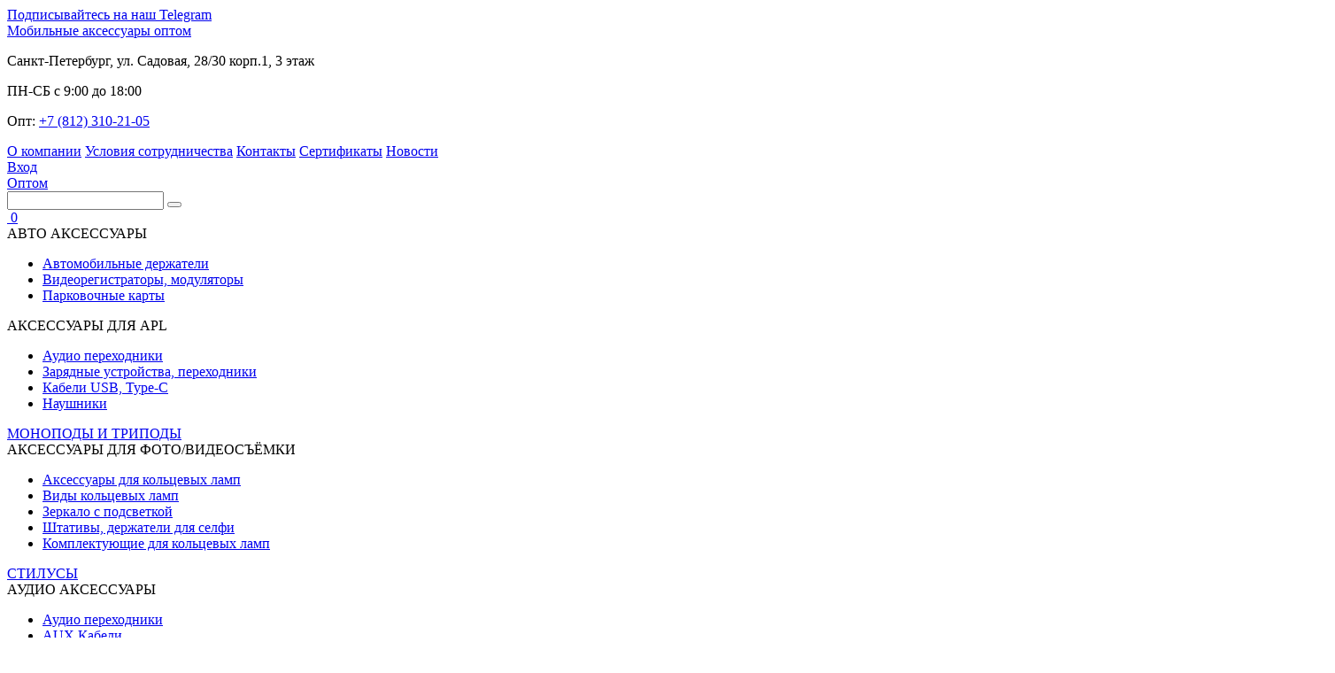

--- FILE ---
content_type: text/html; charset=UTF-8
request_url: https://www.isa-access.ru/catalog/chekhly_i_sumki/chekhol_samsung/seriya_a_1/chekhol_knizhka_samsung_a13_tsveta_v_assortimente/
body_size: 42646
content:
<!DOCTYPE html>
<html lang="ru">
<head>

    <meta charset="utf-8"/>
    <meta name="viewport" content="width=device-width, initial-scale=1, maximum-scale=1, user-scalable=0"/>
    <meta http-equiv="x-ua-compatible" content="ie=edge">
    <meta name="format-detection" content="telephone=no">

    <meta name="yandex-verification" content="30bfdf77662ae014"/>
    <meta name="cmsmagazine" content="15afbfcc9d50c9baf4abb46883dfa9c5"/>

    <link rel="icon" type="image/png" sizes="16x16" href="/local/templates/isa/assets/img/favicon/favicon.png">

    <title>Купить чехол-книжка samsung a13 цвета в ассортименте в СПб</title>

            <!-- Global site tag (gtag.js) - Google Analytics -->
        <script async src="https://www.googletagmanager.com/gtag/js?id=UA-162567731-1" data-skip-moving="true"></script>
        <script data-skip-moving="true">
            window.dataLayer = window.dataLayer || [];

            function gtag() {
                dataLayer.push(arguments);
            }

            gtag('js', new Date());
            setTimeout('gtag(\'event\', \'sendform\', {\'event_category\': \'NoBounce\',\'event_action\':\'Over 15    seconds\'})', 15000);
            gtag('config', 'UA-162567731-1');
        </script>
        <!-- Global site tag (gtag.js) - Google Analytics -->
        <!-- Yandex.Metrika counter -->
        <script async type="text/javascript" data-skip-moving="true">
            (function (m, e, t, r, i, k, a) {
                m[i] = m[i] || function () {
                    (m[i].a = m[i].a || []).push(arguments)
                };
                m[i].l = 1 * new Date();
                k = e.createElement(t), a = e.getElementsByTagName(t)[0], k.async = 1, k.src = r, a.parentNode.insertBefore(k, a)
            })
            (window, document, "script", "https://mc.yandex.ru/metrika/tag.js", "ym");

            ym(11868067, "init", {
                clickmap: true,
                trackLinks: true,
                accurateTrackBounce: true,
                webvisor: true
            });
        </script>
        <noscript>
            <div><img src="https://mc.yandex.ru/watch/11868067" style="position:absolute; left:-9999px;" alt=""/></div>
        </noscript>
        <!-- /Yandex.Metrika counter -->
    
    <script src="https://cdnjs.cloudflare.com/ajax/libs/axios/0.21.1/axios.min.js"
            integrity="sha512-bZS47S7sPOxkjU/4Bt0zrhEtWx0y0CRkhEp8IckzK+ltifIIE9EMIMTuT/mEzoIMewUINruDBIR/jJnbguonqQ=="
            crossorigin="anonymous" referrerpolicy="no-referrer"></script>

    <meta http-equiv="Content-Type" content="text/html; charset=UTF-8" />
<meta name="robots" content="index, follow" />
<meta name="keywords" content="чехол-книжка samsung a13 цвета в ассортименте, купить, оптом, интернет-магазин, магазин, спб, москва" />
<meta name="description" content="Купить чехол-книжка samsung a13 цвета в ассортименте в интернет-магазине Isa-Access. Низкие цены оптом и в розницу, доставка по всей России!" />
<link rel="canonical" href="https://www.isa-access.ru:443/catalog/chekhly_i_sumki/chekhol_samsung/seriya_a_1/chekhol_knizhka_samsung_a13_tsveta_v_assortimente/" />
<link href="/bitrix/css/main/bootstrap.css?1757932100141508" type="text/css"  rel="stylesheet" />
<link href="/bitrix/js/ui/design-tokens/dist/ui.design-tokens.css?175793210426358" type="text/css"  rel="stylesheet" />
<link href="/bitrix/js/ui/fonts/opensans/ui.font.opensans.css?17579321032555" type="text/css"  rel="stylesheet" />
<link href="/bitrix/js/main/popup/dist/main.popup.bundle.css?175793210731694" type="text/css"  rel="stylesheet" />
<link href="/bitrix/css/main/themes/green/style.css?1757932100389" type="text/css"  rel="stylesheet" />
<link href="/local/templates/isa/components/bitrix/search.title/site_search_title/style.css?17579320762108" type="text/css"  rel="stylesheet" />
<link href="/bitrix/components/bitrix/breadcrumb/templates/.default/style.css?1757932097585" type="text/css"  rel="stylesheet" />
<link href="/local/templates/isa/components/bitrix/catalog/site_catalog/style.css?17579320761122" type="text/css"  rel="stylesheet" />
<link href="/local/templates/isa/components/bitrix/catalog.element/site_detail_product/style.css?175793207625921" type="text/css"  rel="stylesheet" />
<link href="/bitrix/components/bitrix/catalog.product.subscribe/templates/.default/style.css?17579320951816" type="text/css"  rel="stylesheet" />
<link href="/bitrix/components/bitrix/sale.prediction.product.detail/templates/.default/style.css?1757932097381" type="text/css"  rel="stylesheet" />
<link href="/local/templates/isa/components/bitrix/catalog.products.viewed/site_detail_viewed/style.css?17579320763828" type="text/css"  rel="stylesheet" />
<link href="/bitrix/components/bitrix/catalog.item/templates/.default/style.css?175793209625496" type="text/css"  rel="stylesheet" />
<link href="/local/templates/isa/components/bitrix/catalog.products.viewed/site_detail_viewed/themes/green/style.css?1757932076851" type="text/css"  rel="stylesheet" />
<link href="/local/templates/isa/components/bitrix/catalog.section/product_detail_section/style.css?17579320763808" type="text/css"  rel="stylesheet" />
<link href="/local/templates/isa/components/bitrix/catalog.item/site_catalog_item_detail_prod/style.css?175793207625356" type="text/css"  rel="stylesheet" />
<link href="/local/templates/isa/components/bitrix/catalog.section/product_detail_section/themes/green/style.css?1757932076843" type="text/css"  rel="stylesheet" />
<link href="/local/templates/isa/components/bitrix/search.title/site_search_title_mobile/style.css?17579320762108" type="text/css"  data-template-style="true"  rel="stylesheet" />
<link href="/local/templates/isa/components/bitrix/sale.basket.basket.line/headerCnt/style.css?17579320765165" type="text/css"  data-template-style="true"  rel="stylesheet" />
<link href="/local/components/pogudin/root_menu/templates/.default/style.css?175793209145" type="text/css"  data-template-style="true"  rel="stylesheet" />
<link href="/local/templates/isa/components/bitrix/sale.basket.basket.line/site_basket_line/style.css?17579320765165" type="text/css"  data-template-style="true"  rel="stylesheet" />
<link href="/local/components/wms/forms/templates/login/style.css?1757932091240" type="text/css"  data-template-style="true"  rel="stylesheet" />
<link href="/local/templates/isa/styles.css?1757932091127" type="text/css"  data-template-style="true"  rel="stylesheet" />
<link href="/local/templates/isa/template_styles.css?175793209186" type="text/css"  data-template-style="true"  rel="stylesheet" />
<link href="/local/templates/isa/assets/css/jquery.fancybox.min.css?175793207612795" type="text/css"  data-template-style="true"  rel="stylesheet" />
<link href="/local/templates/isa/assets/css/style.min.css?1760076556329555" type="text/css"  data-template-style="true"  rel="stylesheet" />
<script>if(!window.BX)window.BX={};if(!window.BX.message)window.BX.message=function(mess){if(typeof mess==='object'){for(let i in mess) {BX.message[i]=mess[i];} return true;}};</script>
<script>(window.BX||top.BX).message({"JS_CORE_LOADING":"Загрузка...","JS_CORE_NO_DATA":"- Нет данных -","JS_CORE_WINDOW_CLOSE":"Закрыть","JS_CORE_WINDOW_EXPAND":"Развернуть","JS_CORE_WINDOW_NARROW":"Свернуть в окно","JS_CORE_WINDOW_SAVE":"Сохранить","JS_CORE_WINDOW_CANCEL":"Отменить","JS_CORE_WINDOW_CONTINUE":"Продолжить","JS_CORE_H":"ч","JS_CORE_M":"м","JS_CORE_S":"с","JSADM_AI_HIDE_EXTRA":"Скрыть лишние","JSADM_AI_ALL_NOTIF":"Показать все","JSADM_AUTH_REQ":"Требуется авторизация!","JS_CORE_WINDOW_AUTH":"Войти","JS_CORE_IMAGE_FULL":"Полный размер"});</script>

<script src="/bitrix/js/main/core/core.js?1757932106511455"></script>

<script>BX.Runtime.registerExtension({"name":"main.core","namespace":"BX","loaded":true});</script>
<script>BX.setJSList(["\/bitrix\/js\/main\/core\/core_ajax.js","\/bitrix\/js\/main\/core\/core_promise.js","\/bitrix\/js\/main\/polyfill\/promise\/js\/promise.js","\/bitrix\/js\/main\/loadext\/loadext.js","\/bitrix\/js\/main\/loadext\/extension.js","\/bitrix\/js\/main\/polyfill\/promise\/js\/promise.js","\/bitrix\/js\/main\/polyfill\/find\/js\/find.js","\/bitrix\/js\/main\/polyfill\/includes\/js\/includes.js","\/bitrix\/js\/main\/polyfill\/matches\/js\/matches.js","\/bitrix\/js\/ui\/polyfill\/closest\/js\/closest.js","\/bitrix\/js\/main\/polyfill\/fill\/main.polyfill.fill.js","\/bitrix\/js\/main\/polyfill\/find\/js\/find.js","\/bitrix\/js\/main\/polyfill\/matches\/js\/matches.js","\/bitrix\/js\/main\/polyfill\/core\/dist\/polyfill.bundle.js","\/bitrix\/js\/main\/core\/core.js","\/bitrix\/js\/main\/polyfill\/intersectionobserver\/js\/intersectionobserver.js","\/bitrix\/js\/main\/lazyload\/dist\/lazyload.bundle.js","\/bitrix\/js\/main\/polyfill\/core\/dist\/polyfill.bundle.js","\/bitrix\/js\/main\/parambag\/dist\/parambag.bundle.js"]);
</script>
<script>BX.Runtime.registerExtension({"name":"pull.protobuf","namespace":"BX","loaded":true});</script>
<script>BX.Runtime.registerExtension({"name":"rest.client","namespace":"window","loaded":true});</script>
<script>(window.BX||top.BX).message({"pull_server_enabled":"Y","pull_config_timestamp":1750407145,"shared_worker_allowed":"Y","pull_guest_mode":"N","pull_guest_user_id":0,"pull_worker_mtime":1757932108});(window.BX||top.BX).message({"PULL_OLD_REVISION":"Для продолжения корректной работы с сайтом необходимо перезагрузить страницу."});</script>
<script>BX.Runtime.registerExtension({"name":"pull.client","namespace":"BX","loaded":true});</script>
<script>BX.Runtime.registerExtension({"name":"pull","namespace":"window","loaded":true});</script>
<script>BX.Runtime.registerExtension({"name":"jquery2","namespace":"window","loaded":true});</script>
<script>BX.Runtime.registerExtension({"name":"ui.design-tokens","namespace":"window","loaded":true});</script>
<script>BX.Runtime.registerExtension({"name":"ui.fonts.opensans","namespace":"window","loaded":true});</script>
<script>BX.Runtime.registerExtension({"name":"main.popup","namespace":"BX.Main","loaded":true});</script>
<script>BX.Runtime.registerExtension({"name":"popup","namespace":"window","loaded":true});</script>
<script>BX.Runtime.registerExtension({"name":"fx","namespace":"window","loaded":true});</script>
<script type="extension/settings" data-extension="currency.currency-core">{"region":"ru"}</script>
<script>BX.Runtime.registerExtension({"name":"currency.currency-core","namespace":"BX.Currency","loaded":true});</script>
<script>BX.Runtime.registerExtension({"name":"currency","namespace":"window","loaded":true});</script>
<script>BX.Runtime.registerExtension({"name":"ui.vue","namespace":"BX","loaded":true});</script>
<script>(window.BX||top.BX).message({"LANGUAGE_ID":"ru","FORMAT_DATE":"DD.MM.YYYY","FORMAT_DATETIME":"DD.MM.YYYY HH:MI:SS","COOKIE_PREFIX":"BITRIX_SM","SERVER_TZ_OFFSET":"0","UTF_MODE":"Y","SITE_ID":"s1","SITE_DIR":"\/","USER_ID":"","SERVER_TIME":1769025937,"USER_TZ_OFFSET":10800,"USER_TZ_AUTO":"Y","bitrix_sessid":"d465d03a368a466afc68c70112018122"});</script>


<script src="/bitrix/js/pull/protobuf/protobuf.js?1757932108274055"></script>
<script src="/bitrix/js/pull/protobuf/model.js?175793210870928"></script>
<script src="/bitrix/js/rest/client/rest.client.js?175793210517414"></script>
<script src="/bitrix/js/pull/client/pull.client.js?175793210883861"></script>
<script src="/bitrix/js/main/jquery/jquery-2.2.4.min.js?175793210685578"></script>
<script src="/bitrix/js/main/popup/dist/main.popup.bundle.js?1766401908119952"></script>
<script src="/bitrix/js/main/core/core_fx.js?175793210616888"></script>
<script src="/bitrix/js/currency/currency-core/dist/currency-core.bundle.js?17579321058800"></script>
<script src="/bitrix/js/currency/core_currency.js?17579321051181"></script>
<script src="https://cdnjs.cloudflare.com/ajax/libs/vanilla-lazyload/17.1.2/lazyload.min.js"></script>
<script src="https://www.google.com/recaptcha/enterprise.js"></script>
<script src="/bitrix/js/ui/vue/vue2/prod/dist/vue.bundle.js?1757932104181346"></script>
<script>
					(function () {
						"use strict";

						var counter = function ()
						{
							var cookie = (function (name) {
								var parts = ("; " + document.cookie).split("; " + name + "=");
								if (parts.length == 2) {
									try {return JSON.parse(decodeURIComponent(parts.pop().split(";").shift()));}
									catch (e) {}
								}
							})("BITRIX_CONVERSION_CONTEXT_s1");

							if (cookie && cookie.EXPIRE >= BX.message("SERVER_TIME"))
								return;

							var request = new XMLHttpRequest();
							request.open("POST", "/bitrix/tools/conversion/ajax_counter.php", true);
							request.setRequestHeader("Content-type", "application/x-www-form-urlencoded");
							request.send(
								"SITE_ID="+encodeURIComponent("s1")+
								"&sessid="+encodeURIComponent(BX.bitrix_sessid())+
								"&HTTP_REFERER="+encodeURIComponent(document.referrer)
							);
						};

						if (window.frameRequestStart === true)
							BX.addCustomEvent("onFrameDataReceived", counter);
						else
							BX.ready(counter);
					})();
				</script>



<script src="/bitrix/components/bitrix/search.title/script.js?175793209510542"></script>
<script src="/local/templates/isa/components/bitrix/sale.basket.basket.line/headerCnt/script.js?17579320765335"></script>
<script src="/local/templates/isa/components/bitrix/sale.basket.basket.line/site_basket_line/script.js?17579320765335"></script>
<script src="/local/templates/isa/assets/js/bundle.min.js?1759141168494849"></script>
<script src="/local/templates/isa/assets/js/jquery-ui.js?175793207632352"></script>
<script src="/local/templates/isa/assets/js/jquery.ui.touch-punch.js?17579320761835"></script>
<script src="/local/templates/isa/assets/js/star-rating.min.js?175793207618110"></script>
<script src="/local/templates/isa/assets/js/jquery.fancybox.min.js?175793207668253"></script>
<script src="/local/templates/isa/assets/js/ajax_scripts.js?175793207638651"></script>
<script src="/local/templates/isa/components/bitrix/catalog.element/site_detail_product/script.js?175793207687555"></script>
<script src="/bitrix/components/bitrix/catalog.product.subscribe/templates/.default/script.js?175793209517434"></script>
<script src="/bitrix/components/bitrix/sale.prediction.product.detail/templates/.default/script.js?1757932097579"></script>
<script src="/local/templates/isa/components/bitrix/catalog.products.viewed/site_detail_viewed/script.js?17579320761292"></script>
<script src="/bitrix/components/bitrix/catalog.item/templates/.default/script.js?175793209663917"></script>
<script src="/local/templates/isa/components/bitrix/catalog.section/product_detail_section/script.js?17579320768181"></script>
<script src="/local/templates/isa/components/bitrix/catalog.item/site_catalog_item_detail_prod/script.js?175914116863875"></script>

    
            <script type="text/javascript">
        try {
            axios.defaults.data = {sessid: 'd465d03a368a466afc68c70112018122'};

            let sessidCookies;
            sessidCookies = BX.getCookie('sessidCookies');
            if (typeof sessidCookies === "undefined") {
                BX.setCookie('sessidCookies', 'd465d03a368a466afc68c70112018122', {
                    expires: 1209600,
                    path: '/'
                });
                sessidCookies = 'd465d03a368a466afc68c70112018122';
            }

            axios.defaults.transformRequest = function(data, headers) {
                if (data instanceof FormData) {
                    data.append('sessid', 'd465d03a368a466afc68c70112018122');
                    data.append('sessidCookies', sessidCookies);
                } else {
                    if (typeof data === 'undefined') {
                        data = 'sessid=d465d03a368a466afc68c70112018122';
                        data += '&sessidCookies=' + sessidCookies;
                    } else {
                        data += '&sessid=d465d03a368a466afc68c70112018122';
                        data += '&sessidCookies=' + sessidCookies;
                    }
                }
                return data;
            };
            axios.defaults.headers.common['X-Requested-With'] = 'XMLHttpRequest';
            axios.defaults.headers.common['Content-Type'] = 'application/json';

            let formData = new FormData();
            formData.append('sessidCookies', sessidCookies);

            axios.post('/wms/ajax/sessionIdAdd/', formData)
                .then(function(response) {
                    console.log(response.data);
                })
                .catch(function(error) {
                    console.log(error);
                });
        } catch(e) {
            console.error("Возникла неожиданная ошибка:", e.message);
        }
    </script>
        <script src="/local/templates/isa/assets/js/maska.umd.js"></script>
</head>
<body>

<div id="panel">
    </div>

<header>

    

<div class="line-h">
    <div class="container text-center">
                    <a target="_blank" href="https://t.me/ISAACCESS">Подписывайтесь на наш Telegram</a>
                
    </div>
</div>


    <div class="container">
        <div class="main-header flex flex-nowrap">
            <div class="hamburger d-lg-none hamburger--spin">
                <span class="hamburger-box">
                    <span class="hamburger-inner"></span>
                </span>
            </div>
            <a href="/" class="logo-wrap">                <span class="logo"></span>
                <span class="text-secondary">
                        Мобильные аксессуары <span class="text-dark">оптом</span>                    </span>
                </a>            <div class="main-header-links  pl-lg-4 pl-0 pr-0 col d-flex flex-wrap flex-column justify-content-between pt-lg-4">
                <div class="d-lg-flex align-items-start justify-content-between flex-wrap">
                    <div class="d-lg-flex d-none align-self-start mr-2">
                                                <p class="font-14 text-secondary d-lg-block mr-lg-4 mr-0 "><i class="ic point-blue"></i>
                            Санкт-Петербург, ул.
Садовая,
28/30
корп.1, 3 этаж                        </p>
                                                <p class="font-14 text-secondary d-none d-lg-block"><i class="ic clock-blue"></i>
                            ПН-СБ с 9:00 до 18:00                        </p>
                    </div>
                    <div class="d-flex align-self-start">
                        <p class="mr-0 font-14 text-secondary d-flex align-items-center d-lg-block"><i
                                    class="ic phone-blue"></i>
                            Опт:
                            <a href="tel:+7(812)565-33-24">
    +7 (812) 310-21-05
</a>                        </p>

                        
                    </div>
                </div>
                <div class="header-bottom pt-lg-3">
                                        
    <nav class="nav align-items-start flex-wrap mr-xl-3">
                                    <a href="/about/" class="nav-link mb-2 mr-2">О компании</a>
            
                                    <a href="/delivery/" class="nav-link mb-2 mr-2">Условия сотрудничества</a>
            
                                    <a href="/contacts/" class="nav-link mb-2 mr-2">Контакты</a>
            
                                    <a href="/certificates/" class="nav-link mb-2 mr-2">Сертификаты</a>
            
                                    <a href="/news/" class="nav-link mb-2 mr-2">Новости</a>
            
                                    <a href="" class="nav-link mb-2 mr-2"></a>
            
            </nav>
                                        <div class="enter-h mb-xl-2 mb-lg-4  align-items-center">
                        <div class="exit-login d-flex align-items-center position-relative">
                                                            <a data-toggle="modal"
                                   data-target="#login-modal"
                                   class="text-dark d-inline-flex  align-items-center"
                                   href="javascript:void(0);">
                                    <i class="ic person-blue mb-0 mr-0"></i><span class="ml-1 pl-2 mb-n1">Вход</span></a>
                                
                        </div>
                        <a class="wholesale-h text-dark d-inline-flex  align-items-center mr-2 mr-xl-3" href="/wholesale/"><i class="ic opt-blue  mb-0 mr-0"></i>

                            <span class="ml-1 pl-2 mb-n1">Оптом</span>
                        </a>
                        <div class="search-h d-lg-none ic  mb-0">
                            
    <div class="main-search-h" id="title-search-mobile">
        <form action="/catalog/">
            <div class="wrap-search-h d-flex align-items-center justify-content-between w-100">
                <div class="box-search-h d-flex align-items-center justify-content-between w-100">
                    <input value="" type="search" name="q" id="title-search-input-mobile">
                    <button type="submit" class="btn-none search-gray-h"></button>
                </div>
            </div>
        </form>
    </div>

<script>
	BX.ready(function(){
		new JCTitleSearch({
			'AJAX_PAGE' : '/catalog/chekhly_i_sumki/chekhol_samsung/seriya_a_1/chekhol_knizhka_samsung_a13_tsveta_v_assortimente/',
			'CONTAINER_ID': 'title-search-mobile',
			'INPUT_ID': 'title-search-input-mobile',
			'MIN_QUERY_LEN': 2
		});
	});
</script>
                        </div>
                        <a href="#" class="d-inline-block d-lg-none ic mr-1 favMobile-h"></a>
                        <div class="headerBasket">
                            <script>
var bx_basketFKauiI = new BitrixSmallCart;
</script>
<div id="bx_basketFKauiI" class="bx-basket bx-opener"><!--'start_frame_cache_bx_basketFKauiI'--><a href="/personal/cart/" class="basket-h position-relative">
    <img src="/local/templates/isa/assets/img/basket-h.svg" alt="" />
    <span class="headerCartCnt" id="headerCartCnt">0</span>
</a>


<!--TODO: на мобиле убирать headerCartCnt когда товаров 0 , при добавлении товара в карзину временно ставить класс active к basket-h--><!--'end_frame_cache_bx_basketFKauiI'--></div>
<script type="text/javascript">
	bx_basketFKauiI.siteId       = 's1';
	bx_basketFKauiI.cartId       = 'bx_basketFKauiI';
	bx_basketFKauiI.ajaxPath     = '/bitrix/components/bitrix/sale.basket.basket.line/ajax.php';
	bx_basketFKauiI.templateName = 'headerCnt';
	bx_basketFKauiI.arParams     =  {'PATH_TO_BASKET':'/personal/cart/','PATH_TO_PERSONAL':'/personal/','SHOW_PERSONAL_LINK':'N','SHOW_NUM_PRODUCTS':'Y','SHOW_TOTAL_PRICE':'N','SHOW_PRODUCTS':'N','POSITION_FIXED':'N','SHOW_AUTHOR':'N','PATH_TO_REGISTER':'/login/','PATH_TO_PROFILE':'/personal/','CACHE_TYPE':'A','PATH_TO_ORDER':'/personal/order/make/','HIDE_ON_BASKET_PAGES':'Y','SHOW_EMPTY_VALUES':'Y','SHOW_REGISTRATION':'N','PATH_TO_AUTHORIZE':'/login/','SHOW_DELAY':'Y','SHOW_NOTAVAIL':'Y','SHOW_IMAGE':'Y','SHOW_PRICE':'Y','SHOW_SUMMARY':'Y','POSITION_VERTICAL':'top','POSITION_HORIZONTAL':'right','MAX_IMAGE_SIZE':'70','AJAX':'N','~PATH_TO_BASKET':'/personal/cart/','~PATH_TO_PERSONAL':'/personal/','~SHOW_PERSONAL_LINK':'N','~SHOW_NUM_PRODUCTS':'Y','~SHOW_TOTAL_PRICE':'N','~SHOW_PRODUCTS':'N','~POSITION_FIXED':'N','~SHOW_AUTHOR':'N','~PATH_TO_REGISTER':'/login/','~PATH_TO_PROFILE':'/personal/','~CACHE_TYPE':'A','~PATH_TO_ORDER':'/personal/order/make/','~HIDE_ON_BASKET_PAGES':'Y','~SHOW_EMPTY_VALUES':'Y','~SHOW_REGISTRATION':'N','~PATH_TO_AUTHORIZE':'/login/','~SHOW_DELAY':'Y','~SHOW_NOTAVAIL':'Y','~SHOW_IMAGE':'Y','~SHOW_PRICE':'Y','~SHOW_SUMMARY':'Y','~POSITION_VERTICAL':'top','~POSITION_HORIZONTAL':'right','~MAX_IMAGE_SIZE':'70','~AJAX':'N','cartId':'bx_basketFKauiI'}; // TODO \Bitrix\Main\Web\Json::encode
	bx_basketFKauiI.closeMessage = 'Скрыть';
	bx_basketFKauiI.openMessage  = 'Раскрыть';
	bx_basketFKauiI.activate();
</script>                        </div>

                    </div>
                </div>
            </div>

                <div class="hamburger-catalog d-lg-none">
        <div class="close-hamburger"></div>
        <div class="wrap-hamburger-catalog">
            <div class="hamburger-accordion" id="accordionExample">
                                            <div class="catalog-card">
                                <div class="catalog-card-header" id="headingTwo0">
                                    <a class="catalog-btn-link collapsed" data-toggle="collapse" data-target="#collapseTwo0" aria-expanded="false" aria-controls="collapseTwo0">
                                        <span>АВТО АКСЕССУАРЫ</span>
                                    </a>
                                    <a href="/catalog/avto_aksessuary/" class="abs-link"></a>
                                </div>
                                <div id="collapseTwo0" class="collapse" aria-labelledby="headingTwo0" data-parent="#accordionExample">
                                    <ul class="catalog-card-body mb-0">
                                                            <li>
                                    <a href="/catalog/avto_aksessuary/avtomobilnye_derzhateli/">Автомобильные держатели</a>
                                </li>
                                                                <li>
                                    <a href="/catalog/avto_aksessuary/videoregistratory_modulyatory/">Видеорегистраторы, модуляторы</a>
                                </li>
                                                                <li>
                                    <a href="/catalog/avto_aksessuary/parkovochnye_karty/">Парковочные карты</a>
                                </li>
                                </ul></div></div>                            <div class="catalog-card">
                                <div class="catalog-card-header" id="headingTwo4">
                                    <a class="catalog-btn-link collapsed" data-toggle="collapse" data-target="#collapseTwo4" aria-expanded="false" aria-controls="collapseTwo4">
                                        <span>АКСЕССУАРЫ ДЛЯ APL</span>
                                    </a>
                                    <a href="/catalog/aksessuary_dlya_apl/" class="abs-link"></a>
                                </div>
                                <div id="collapseTwo4" class="collapse" aria-labelledby="headingTwo4" data-parent="#accordionExample">
                                    <ul class="catalog-card-body mb-0">
                                                            <li>
                                    <a href="/catalog/aksessuary_dlya_apl/audio_perekhodniki/">Аудио переходники</a>
                                </li>
                                                                <li>
                                    <a href="/catalog/aksessuary_dlya_apl/zaryadnye_ustroystva_perekhodniki/">Зарядные устройства, переходники</a>
                                </li>
                                                                <li>
                                    <a href="/catalog/aksessuary_dlya_apl/kabeli_usb_type_c/">Кабели USB, Type-C</a>
                                </li>
                                                                <li>
                                    <a href="/catalog/aksessuary_dlya_apl/naushniki_1/">Наушники</a>
                                </li>
                                </ul></div></div>                                <a class="catalog-btn-link collapsed" href="/catalog/monopody_i_tripody/">
                                    <span>МОНОПОДЫ И ТРИПОДЫ</span>
                                </a>
                                                            <div class="catalog-card">
                                <div class="catalog-card-header" id="headingTwo10">
                                    <a class="catalog-btn-link collapsed" data-toggle="collapse" data-target="#collapseTwo10" aria-expanded="false" aria-controls="collapseTwo10">
                                        <span>АКСЕССУАРЫ ДЛЯ ФОТО/ВИДЕОСЪЁМКИ</span>
                                    </a>
                                    <a href="/catalog/aksessuary_dlya_foto_videosyemki/" class="abs-link"></a>
                                </div>
                                <div id="collapseTwo10" class="collapse" aria-labelledby="headingTwo10" data-parent="#accordionExample">
                                    <ul class="catalog-card-body mb-0">
                                                            <li>
                                    <a href="/catalog/aksessuary_dlya_foto_videosyemki/aksessuary_dlya_koltsevykh_lamp/">Аксессуары для кольцевых ламп</a>
                                </li>
                                                                <li>
                                    <a href="/catalog/aksessuary_dlya_foto_videosyemki/vidy_koltsevykh_lamp/">Виды кольцевых ламп</a>
                                </li>
                                                                <li>
                                    <a href="/catalog/aksessuary_dlya_foto_videosyemki/zerkalo_s_podsvetkoy/">Зеркало с подсветкой</a>
                                </li>
                                                                <li>
                                    <a href="/catalog/aksessuary_dlya_foto_videosyemki/shtativy_derzhateli_dlya_selfi/">Штативы, держатели для селфи</a>
                                </li>
                                                                <li>
                                    <a href="/catalog/aksessuary_dlya_foto_videosyemki/komplektuyushchie_dlya_koltsevykh_lamp_/">Комплектующие для кольцевых ламп </a>
                                </li>
                                </ul></div></div>                                <a class="catalog-btn-link collapsed" href="/catalog/stilusy_sensornye_ruchki/">
                                    <span>СТИЛУСЫ</span>
                                </a>
                                                            <div class="catalog-card">
                                <div class="catalog-card-header" id="headingTwo17">
                                    <a class="catalog-btn-link collapsed" data-toggle="collapse" data-target="#collapseTwo17" aria-expanded="false" aria-controls="collapseTwo17">
                                        <span>АУДИО АКСЕССУАРЫ</span>
                                    </a>
                                    <a href="/catalog/audio_aksessuary/" class="abs-link"></a>
                                </div>
                                <div id="collapseTwo17" class="collapse" aria-labelledby="headingTwo17" data-parent="#accordionExample">
                                    <ul class="catalog-card-body mb-0">
                                                            <li>
                                    <a href="/catalog/audio_aksessuary/audio_perekhodniki_/">Аудио переходники </a>
                                </li>
                                                                <li>
                                    <a href="/catalog/audio_aksessuary/aux_kabeli/">AUX Кабели</a>
                                </li>
                                                                <li>
                                    <a href="/catalog/audio_aksessuary/bluetooth_resiver/">Bluetooth - ресивер</a>
                                </li>
                                                                <li>
                                    <a href="/catalog/audio_aksessuary/mikrofony_i_komplektuyushchie/">Микрофоны и комплектующие</a>
                                </li>
                                                                <li>
                                    <a href="/catalog/audio_aksessuary/zvukovaya_karta/">Звуковая карта</a>
                                </li>
                                                                <li>
                                    <a href="/catalog/audio_aksessuary/stoyki_dlya_kolonok/">Стойки для колонок</a>
                                </li>
                                                                <li>
                                    <a href="/catalog/audio_aksessuary/stoyki_dlya_mikrofonov/">Стойки для микрофонов</a>
                                </li>
                                </ul></div></div>                            <div class="catalog-card">
                                <div class="catalog-card-header" id="headingTwo29">
                                    <a class="catalog-btn-link collapsed" data-toggle="collapse" data-target="#collapseTwo29" aria-expanded="false" aria-controls="collapseTwo29">
                                        <span>ДЕРЖАТЕЛИ</span>
                                    </a>
                                    <a href="/catalog/derzhateli/" class="abs-link"></a>
                                </div>
                                <div id="collapseTwo29" class="collapse" aria-labelledby="headingTwo29" data-parent="#accordionExample">
                                    <ul class="catalog-card-body mb-0">
                                                            <li>
                                    <a href="/catalog/derzhateli/derzhateli_statsionarnye/">Держатели стационарные</a>
                                </li>
                                </ul></div></div>                            <div class="catalog-card">
                                <div class="catalog-card-header" id="headingTwo31">
                                    <a class="catalog-btn-link collapsed" data-toggle="collapse" data-target="#collapseTwo31" aria-expanded="false" aria-controls="collapseTwo31">
                                        <span>ЗАРЯДНЫЕ УСТРОЙСТВА</span>
                                    </a>
                                    <a href="/catalog/zaryadnye_ustroystva/" class="abs-link"></a>
                                </div>
                                <div id="collapseTwo31" class="collapse" aria-labelledby="headingTwo31" data-parent="#accordionExample">
                                    <ul class="catalog-card-body mb-0">
                                                            <li>
                                    <a href="/catalog/zaryadnye_ustroystva/besprovodnye_zaryadnye_ustroystva/">Беспроводные зарядные устройства</a>
                                </li>
                                                                <li>
                                    <a href="/catalog/zaryadnye_ustroystva/setevye_zaryadnye_ustroystva/">Сетевые зарядные устройства</a>
                                </li>
                                </ul></div></div>                            <div class="catalog-card">
                                <div class="catalog-card-header" id="headingTwo34">
                                    <a class="catalog-btn-link collapsed" data-toggle="collapse" data-target="#collapseTwo34" aria-expanded="false" aria-controls="collapseTwo34">
                                        <span>ЗАЩИТНЫЕ СТЕКЛА И  ПЛЕНКИ</span>
                                    </a>
                                    <a href="/catalog/zashchitnye_stekla_i_plenki/" class="abs-link"></a>
                                </div>
                                <div id="collapseTwo34" class="collapse" aria-labelledby="headingTwo34" data-parent="#accordionExample">
                                    <ul class="catalog-card-body mb-0">
                                                            <li>
                                    <a href="/catalog/zashchitnye_stekla_i_plenki/zashchitnye_stekla_dlya_apl_watch/">Защитные стекла для APL Watch</a>
                                </li>
                                                                <li>
                                    <a href="/catalog/zashchitnye_stekla_i_plenki/komplektatsiya_dlya_zashchitnykh_stekol/">Комплектация для защитных стекол</a>
                                </li>
                                </ul></div></div>                                <a class="catalog-btn-link collapsed" href="/catalog/instrumenty_dlya_remonta/">
                                    <span>ИНСТРУМЕНТЫ ДЛЯ РЕМОНТА</span>
                                </a>
                                                            <div class="catalog-card">
                                <div class="catalog-card-header" id="headingTwo47">
                                    <a class="catalog-btn-link collapsed" data-toggle="collapse" data-target="#collapseTwo47" aria-expanded="false" aria-controls="collapseTwo47">
                                        <span>КОМПЬЮТЕРНАЯ ПЕРИФЕРИЯ</span>
                                    </a>
                                    <a href="/catalog/kompyuternaya_periferiya/" class="abs-link"></a>
                                </div>
                                <div id="collapseTwo47" class="collapse" aria-labelledby="headingTwo47" data-parent="#accordionExample">
                                    <ul class="catalog-card-body mb-0">
                                                            <li>
                                    <a href="/catalog/kompyuternaya_periferiya/razvetvitel_hub_usb/">Разветвитель - HUB USB</a>
                                </li>
                                                                <li>
                                    <a href="/catalog/kompyuternaya_periferiya/bloki_pitaniya/">Блоки питания</a>
                                </li>
                                                                <li>
                                    <a href="/catalog/kompyuternaya_periferiya/kompyuternye_myshki_/">Компьютерные мышки</a>
                                </li>
                                                                <li>
                                    <a href="/catalog/kompyuternaya_periferiya/klaviatury_/">Клавиатуры</a>
                                </li>
                                                                <li>
                                    <a href="/catalog/kompyuternaya_periferiya/kovriki_dlya_myshki/">Коврики для мышки</a>
                                </li>
                                                                <li>
                                    <a href="/catalog/kompyuternaya_periferiya/nabory_klaviatura_myshka/">Наборы клавиатура + мышка</a>
                                </li>
                                </ul></div></div>                            <div class="catalog-card">
                                <div class="catalog-card-header" id="headingTwo61">
                                    <a class="catalog-btn-link collapsed" data-toggle="collapse" data-target="#collapseTwo61" aria-expanded="false" aria-controls="collapseTwo61">
                                        <span>ДЖОЙСТИКИ</span>
                                    </a>
                                    <a href="/catalog/dzhoystiki/" class="abs-link"></a>
                                </div>
                                <div id="collapseTwo61" class="collapse" aria-labelledby="headingTwo61" data-parent="#accordionExample">
                                    <ul class="catalog-card-body mb-0">
                                                            <li>
                                    <a href="/catalog/dzhoystiki/igrovaya_konsol/">Игровая консоль</a>
                                </li>
                                                                <li>
                                    <a href="/catalog/dzhoystiki/dzhoystiki_ps2_ps3/">Джойстики PS2/PS3</a>
                                </li>
                                                                <li>
                                    <a href="/catalog/dzhoystiki/dzhoystiki_xbox_360/">Джойстики XBOX 360</a>
                                </li>
                                                                <li>
                                    <a href="/catalog/dzhoystiki/dlya_smartfonov_planshetov/">Для смартфонов/планшетов</a>
                                </li>
                                                                <li>
                                    <a href="/catalog/dzhoystiki/dzhoystiki_ps4_ps5/">Джойстики PS4/PS5</a>
                                </li>
                                                                <li>
                                    <a href="/catalog/dzhoystiki/zaryadnye_ustroystva_dlya_dzhoystikov/">Зарядные устройства для джойстиков</a>
                                </li>
                                </ul></div></div>                            <div class="catalog-card">
                                <div class="catalog-card-header" id="headingTwo68">
                                    <a class="catalog-btn-link collapsed" data-toggle="collapse" data-target="#collapseTwo68" aria-expanded="false" aria-controls="collapseTwo68">
                                        <span>НАУШНИКИ</span>
                                    </a>
                                    <a href="/catalog/naushniki/" class="abs-link"></a>
                                </div>
                                <div id="collapseTwo68" class="collapse" aria-labelledby="headingTwo68" data-parent="#accordionExample">
                                    <ul class="catalog-card-body mb-0">
                                                            <li>
                                    <a href="/catalog/naushniki/besprovodnye_naushniki/">Беспроводные наушники</a>
                                </li>
                                                                <li>
                                    <a href="/catalog/naushniki/polnorazmernye_naushniki/">Полноразмерные наушники</a>
                                </li>
                                </ul></div></div>                            <div class="catalog-card">
                                <div class="catalog-card-header" id="headingTwo71">
                                    <a class="catalog-btn-link collapsed" data-toggle="collapse" data-target="#collapseTwo71" aria-expanded="false" aria-controls="collapseTwo71">
                                        <span>ФЛЕШ НАКОПИТЕЛИ, КАРТЫ ПАМЯТИ</span>
                                    </a>
                                    <a href="/catalog/flesh_nakopiteli_karty_pamyati/" class="abs-link"></a>
                                </div>
                                <div id="collapseTwo71" class="collapse" aria-labelledby="headingTwo71" data-parent="#accordionExample">
                                    <ul class="catalog-card-body mb-0">
                            </ul></div></div>                            <div class="catalog-card">
                                <div class="catalog-card-header" id="headingTwo89">
                                    <a class="catalog-btn-link collapsed" data-toggle="collapse" data-target="#collapseTwo89" aria-expanded="false" aria-controls="collapseTwo89">
                                        <span>ПЕРЕХОДНИКИ</span>
                                    </a>
                                    <a href="/catalog/perekhodniki/" class="abs-link"></a>
                                </div>
                                <div id="collapseTwo89" class="collapse" aria-labelledby="headingTwo89" data-parent="#accordionExample">
                                    <ul class="catalog-card-body mb-0">
                                                            <li>
                                    <a href="/catalog/perekhodniki/perekhodniki_na_evrovilku/">Переходники на евровилку</a>
                                </li>
                                                                <li>
                                    <a href="/catalog/perekhodniki/perekhodniki_szu/">Переходники СЗУ</a>
                                </li>
                                </ul></div></div>                                <a class="catalog-btn-link collapsed" href="/catalog/kronshteyny_dlya_monitorov_tv/">
                                    <span>КРОНШТЕЙНЫ ДЛЯ МОНИТОРОВ/TV</span>
                                </a>
                                                            <div class="catalog-card">
                                <div class="catalog-card-header" id="headingTwo93">
                                    <a class="catalog-btn-link collapsed" data-toggle="collapse" data-target="#collapseTwo93" aria-expanded="false" aria-controls="collapseTwo93">
                                        <span>ПРОДУКЦИЯ RUBYTAK</span>
                                    </a>
                                    <a href="/catalog/produktsiya_rubytak/" class="abs-link"></a>
                                </div>
                                <div id="collapseTwo93" class="collapse" aria-labelledby="headingTwo93" data-parent="#accordionExample">
                                    <ul class="catalog-card-body mb-0">
                                                            <li>
                                    <a href="/catalog/produktsiya_rubytak/zashchitnoe_steklo_rubytak_hd_silk_print/">Защитное стекло RUBYTAK HD Silk Print</a>
                                </li>
                                                                <li>
                                    <a href="/catalog/produktsiya_rubytak/zashchitnoe_steklo_rubytak_privacy/">Защитное стекло RUBYTAK Privacy</a>
                                </li>
                                                                <li>
                                    <a href="/catalog/produktsiya_rubytak/zashchitnoe_steklo_rubytak_privacy_s_applikatorom/">Защитное стекло RUBYTAK Privacy с аппликатором</a>
                                </li>
                                                                <li>
                                    <a href="/catalog/produktsiya_rubytak/zashchitnoe_steklo_rubytak_silk_printing_s_applikatorom/">Защитное стекло RUBYTAK Silk Printing с аппликатором</a>
                                </li>
                                </ul></div></div>                            <div class="catalog-card">
                                <div class="catalog-card-header" id="headingTwo98">
                                    <a class="catalog-btn-link collapsed" data-toggle="collapse" data-target="#collapseTwo98" aria-expanded="false" aria-controls="collapseTwo98">
                                        <span>ПРОДУКЦИЯ BASEUS</span>
                                    </a>
                                    <a href="/catalog/produktsiya_baseus/" class="abs-link"></a>
                                </div>
                                <div id="collapseTwo98" class="collapse" aria-labelledby="headingTwo98" data-parent="#accordionExample">
                                    <ul class="catalog-card-body mb-0">
                                                            <li>
                                    <a href="/catalog/produktsiya_baseus/avtoderzhateli_i_derzhateli_baseus/">Автодержатели и держатели Baseus</a>
                                </li>
                                                                <li>
                                    <a href="/catalog/produktsiya_baseus/audio_aksessuary_baseus/">Аудио аксессуары Baseus</a>
                                </li>
                                                                <li>
                                    <a href="/catalog/produktsiya_baseus/dopolnitelnye_akkumulyatory_baseus/">Дополнительные аккумуляторы Baseus</a>
                                </li>
                                                                <li>
                                    <a href="/catalog/produktsiya_baseus/ostalnaya_produktsiya_baseus/">Остальная продукция Baseus</a>
                                </li>
                                </ul></div></div>                            <div class="catalog-card">
                                <div class="catalog-card-header" id="headingTwo119">
                                    <a class="catalog-btn-link collapsed" data-toggle="collapse" data-target="#collapseTwo119" aria-expanded="false" aria-controls="collapseTwo119">
                                        <span>ПРОДУКЦИЯ BOROFONE</span>
                                    </a>
                                    <a href="/catalog/produktsiya_borofone/" class="abs-link"></a>
                                </div>
                                <div id="collapseTwo119" class="collapse" aria-labelledby="headingTwo119" data-parent="#accordionExample">
                                    <ul class="catalog-card-body mb-0">
                                                            <li>
                                    <a href="/catalog/produktsiya_borofone/avtoderzhateli_i_derzhateli_borofone/">Автодержатели и держатели BOROFONE</a>
                                </li>
                                                                <li>
                                    <a href="/catalog/produktsiya_borofone/audio_aksessuary_borofone/">Аудио аксессуары BOROFONE</a>
                                </li>
                                                                <li>
                                    <a href="/catalog/produktsiya_borofone/dopolnitelnye_akkumulyatory_borofone/">Дополнительные аккумуляторы BOROFONE</a>
                                </li>
                                                                <li>
                                    <a href="/catalog/produktsiya_borofone/naushniki_i_garnitury_borofone/">Наушники и гарнитуры BOROFONE</a>
                                </li>
                                                                <li>
                                    <a href="/catalog/produktsiya_borofone/portativnaya_akustika_borofone/">Портативная акустика BOROFONE</a>
                                </li>
                                                                <li>
                                    <a href="/catalog/produktsiya_borofone/ostalnaya_produktsiya_borofone/">Остальная продукция Borofone</a>
                                </li>
                                </ul></div></div>                            <div class="catalog-card">
                                <div class="catalog-card-header" id="headingTwo139">
                                    <a class="catalog-btn-link collapsed" data-toggle="collapse" data-target="#collapseTwo139" aria-expanded="false" aria-controls="collapseTwo139">
                                        <span>ПРОДУКЦИЯ HOCO</span>
                                    </a>
                                    <a href="/catalog/produktsiya_hoco/" class="abs-link"></a>
                                </div>
                                <div id="collapseTwo139" class="collapse" aria-labelledby="headingTwo139" data-parent="#accordionExample">
                                    <ul class="catalog-card-body mb-0">
                                                            <li>
                                    <a href="/catalog/produktsiya_hoco/avtoderzhateli_i_derzhateli_hoco/">Автодержатели и держатели HOCO</a>
                                </li>
                                                                <li>
                                    <a href="/catalog/produktsiya_hoco/audio_aksessuary_hoco/">Аудио аксессуары HOCO</a>
                                </li>
                                                                <li>
                                    <a href="/catalog/produktsiya_hoco/dopolnitelnye_akkumulyatory_hoco/">Дополнительные аккумуляторы HOCO</a>
                                </li>
                                                                <li>
                                    <a href="/catalog/produktsiya_hoco/naushniki_i_garnitury_hoco/">Наушники и гарнитуры HOCO</a>
                                </li>
                                                                <li>
                                    <a href="/catalog/produktsiya_hoco/portativnaya_akustika_hoco/">Портативная акустика HOCO</a>
                                </li>
                                                                <li>
                                    <a href="/catalog/produktsiya_hoco/ostalnaya_produktsiya_hoco/">Остальная продукция Hoco</a>
                                </li>
                                </ul></div></div>                            <div class="catalog-card">
                                <div class="catalog-card-header" id="headingTwo159">
                                    <a class="catalog-btn-link collapsed" data-toggle="collapse" data-target="#collapseTwo159" aria-expanded="false" aria-controls="collapseTwo159">
                                        <span>ПРОДУКЦИЯ ISA</span>
                                    </a>
                                    <a href="/catalog/produktsiya_isa/" class="abs-link"></a>
                                </div>
                                <div id="collapseTwo159" class="collapse" aria-labelledby="headingTwo159" data-parent="#accordionExample">
                                    <ul class="catalog-card-body mb-0">
                                                            <li>
                                    <a href="/catalog/produktsiya_isa/avtoderzhateli_i_derzhateli_isa/">Автодержатели и держатели ISA</a>
                                </li>
                                                                <li>
                                    <a href="/catalog/produktsiya_isa/dopolnitelnye_akkumulyatory_isa/">Дополнительные аккумуляторы ISA</a>
                                </li>
                                                                <li>
                                    <a href="/catalog/produktsiya_isa/naushniki_i_garnitury_isa/">Наушники и гарнитуры  ISA</a>
                                </li>
                                                                <li>
                                    <a href="/catalog/produktsiya_isa/ostalnaya_produktsiya_isa/">Остальная продукция ISA</a>
                                </li>
                                </ul></div></div>                            <div class="catalog-card">
                                <div class="catalog-card-header" id="headingTwo176">
                                    <a class="catalog-btn-link collapsed" data-toggle="collapse" data-target="#collapseTwo176" aria-expanded="false" aria-controls="collapseTwo176">
                                        <span>ПРОДУКЦИЯ ISA-ВИДЕОНАБЛЮДЕНИЕ</span>
                                    </a>
                                    <a href="/catalog/produktsiya_isa_videonablyudenie/" class="abs-link"></a>
                                </div>
                                <div id="collapseTwo176" class="collapse" aria-labelledby="headingTwo176" data-parent="#accordionExample">
                                    <ul class="catalog-card-body mb-0">
                                                            <li>
                                    <a href="/catalog/produktsiya_isa_videonablyudenie/wi_fi_kamery_i_videonyani/">Wi-fi - камеры и видеоняни</a>
                                </li>
                                                                <li>
                                    <a href="/catalog/produktsiya_isa_videonablyudenie/videoregistratory/">Видеорегистраторы</a>
                                </li>
                                                                <li>
                                    <a href="/catalog/produktsiya_isa_videonablyudenie/istochniki_bespereboynogo_pitaniya/">Источники бесперебойного питания</a>
                                </li>
                                                                <li>
                                    <a href="/catalog/produktsiya_isa_videonablyudenie/kamery/">Камеры</a>
                                </li>
                                                                <li>
                                    <a href="/catalog/produktsiya_isa_videonablyudenie/mikrofony_dlya_zvukozapisi/">Микрофоны для звукозаписи</a>
                                </li>
                                                                <li>
                                    <a href="/catalog/produktsiya_isa_videonablyudenie/razemy/">Разъемы</a>
                                </li>
                                                                <li>
                                    <a href="/catalog/produktsiya_isa_videonablyudenie/repitery/">Репитеры</a>
                                </li>
                                                                <li>
                                    <a href="/catalog/produktsiya_isa_videonablyudenie/setevoe_oborudovanie/">Сетевое оборудование</a>
                                </li>
                                                                <li>
                                    <a href="/catalog/produktsiya_isa_videonablyudenie/signalizatsiya/">Сигнализация</a>
                                </li>
                                </ul></div></div>                            <div class="catalog-card">
                                <div class="catalog-card-header" id="headingTwo186">
                                    <a class="catalog-btn-link collapsed" data-toggle="collapse" data-target="#collapseTwo186" aria-expanded="false" aria-controls="collapseTwo186">
                                        <span>ПРОДУКЦИЯ LDNIO</span>
                                    </a>
                                    <a href="/catalog/produktsiya_ldnio/" class="abs-link"></a>
                                </div>
                                <div id="collapseTwo186" class="collapse" aria-labelledby="headingTwo186" data-parent="#accordionExample">
                                    <ul class="catalog-card-body mb-0">
                                                            <li>
                                    <a href="/catalog/produktsiya_ldnio/setevye_filtry_ldnio/">Сетевые фильтры LDNIO</a>
                                </li>
                                                                <li>
                                    <a href="/catalog/produktsiya_ldnio/zaryadnye_ustroystva_ldnio/">Зарядные устройства LDNIO</a>
                                </li>
                                </ul></div></div>                            <div class="catalog-card">
                                <div class="catalog-card-header" id="headingTwo189">
                                    <a class="catalog-btn-link collapsed" data-toggle="collapse" data-target="#collapseTwo189" aria-expanded="false" aria-controls="collapseTwo189">
                                        <span>ПРОДУКЦИЯ XIAOMI</span>
                                    </a>
                                    <a href="/catalog/produktsiya_xiaomi/" class="abs-link"></a>
                                </div>
                                <div id="collapseTwo189" class="collapse" aria-labelledby="headingTwo189" data-parent="#accordionExample">
                                    <ul class="catalog-card-body mb-0">
                                                            <li>
                                    <a href="/catalog/produktsiya_xiaomi/uvlazhniteli/">Увлажнители</a>
                                </li>
                                                                <li>
                                    <a href="/catalog/produktsiya_xiaomi/vesy_1/">Весы</a>
                                </li>
                                                                <li>
                                    <a href="/catalog/produktsiya_xiaomi/zubnye_shchetki_irrigatory_dispensery/">Зубные щетки, ирригаторы, диспенсеры</a>
                                </li>
                                                                <li>
                                    <a href="/catalog/produktsiya_xiaomi/aksessuary_i_tekhnika_dlya_kukhni/">Аксессуары и техника для кухни</a>
                                </li>
                                                                <li>
                                    <a href="/catalog/produktsiya_xiaomi/kompyuternaya_periferiya_2/">Компьютерная периферия</a>
                                </li>
                                                                <li>
                                    <a href="/catalog/produktsiya_xiaomi/trimmery_elektrobritvy_mashinki_dlya_strizhki/">Триммеры, электробритвы, машинки для стрижки</a>
                                </li>
                                                                <li>
                                    <a href="/catalog/produktsiya_xiaomi/vneshnie_akkumulyatory_xiaomi/">Внешние аккумуляторы Xiaomi</a>
                                </li>
                                                                <li>
                                    <a href="/catalog/produktsiya_xiaomi/naushniki_xiaomi/">Наушники Xiaomi</a>
                                </li>
                                                                <li>
                                    <a href="/catalog/produktsiya_xiaomi/ip_kamery/">IP-КАМЕРЫ</a>
                                </li>
                                                                <li>
                                    <a href="/catalog/produktsiya_xiaomi/instrumenty_xiaomi/">Инструменты Xiaomi</a>
                                </li>
                                </ul></div></div>                            <div class="catalog-card">
                                <div class="catalog-card-header" id="headingTwo202">
                                    <a class="catalog-btn-link collapsed" data-toggle="collapse" data-target="#collapseTwo202" aria-expanded="false" aria-controls="collapseTwo202">
                                        <span>РАЗНОЕ</span>
                                    </a>
                                    <a href="/catalog/raznoe/" class="abs-link"></a>
                                </div>
                                <div id="collapseTwo202" class="collapse" aria-labelledby="headingTwo202" data-parent="#accordionExample">
                                    <ul class="catalog-card-body mb-0">
                                                            <li>
                                    <a href="/catalog/raznoe/robot_dlya_moyki/">Робот для мойки</a>
                                </li>
                                                                <li>
                                    <a href="/catalog/raznoe/svetodiodnye_lenty/">Светодиодные ленты</a>
                                </li>
                                                                <li>
                                    <a href="/catalog/raznoe/uvlazhniteli_1/">Увлажнители</a>
                                </li>
                                                                <li>
                                    <a href="/catalog/raznoe/feny/">Фены</a>
                                </li>
                                                                <li>
                                    <a href="/catalog/raznoe/videonyani/">Видеоняни</a>
                                </li>
                                                                <li>
                                    <a href="/catalog/raznoe/ekshn_kamery/">Экшн камеры</a>
                                </li>
                                                                <li>
                                    <a href="/catalog/raznoe/massazhery/">Массажеры</a>
                                </li>
                                                                <li>
                                    <a href="/catalog/raznoe/wifi_usiliteli/">WiFi Усилители</a>
                                </li>
                                                                <li>
                                    <a href="/catalog/raznoe/ventilyatory/">Вентиляторы</a>
                                </li>
                                                                <li>
                                    <a href="/catalog/raznoe/vesy/">Весы</a>
                                </li>
                                </ul></div></div>                            <div class="catalog-card">
                                <div class="catalog-card-header" id="headingTwo216">
                                    <a class="catalog-btn-link collapsed" data-toggle="collapse" data-target="#collapseTwo216" aria-expanded="false" aria-controls="collapseTwo216">
                                        <span>МУЛЯЖИ</span>
                                    </a>
                                    <a href="/catalog/mulyazhi/" class="abs-link"></a>
                                </div>
                                <div id="collapseTwo216" class="collapse" aria-labelledby="headingTwo216" data-parent="#accordionExample">
                                    <ul class="catalog-card-body mb-0">
                                                            <li>
                                    <a href="/catalog/mulyazhi/iph_13/">iPh 13</a>
                                </li>
                                                                <li>
                                    <a href="/catalog/mulyazhi/iph_14/">iPh 14</a>
                                </li>
                                                                <li>
                                    <a href="/catalog/mulyazhi/iph_15_1/">iPh 15</a>
                                </li>
                                                                <li>
                                    <a href="/catalog/mulyazhi/iph_16/">iPh 16</a>
                                </li>
                                                                <li>
                                    <a href="/catalog/mulyazhi/iph_17_2/">iPh 17</a>
                                </li>
                                                                <li>
                                    <a href="/catalog/mulyazhi/mulyazhi_s_chekhlami/">Муляжи с чехлами</a>
                                </li>
                                </ul></div></div>                                <a class="catalog-btn-link collapsed" href="/catalog/elementy_pitaniya_/">
                                    <span>ЭЛЕМЕНТЫ ПИТАНИЯ</span>
                                </a>
                                                            <div class="catalog-card">
                                <div class="catalog-card-header" id="headingTwo224">
                                    <a class="catalog-btn-link collapsed" data-toggle="collapse" data-target="#collapseTwo224" aria-expanded="false" aria-controls="collapseTwo224">
                                        <span>ЧЕХЛЫ И СУМКИ</span>
                                    </a>
                                    <a href="/catalog/chekhly_i_sumki/" class="abs-link"></a>
                                </div>
                                <div id="collapseTwo224" class="collapse" aria-labelledby="headingTwo224" data-parent="#accordionExample">
                                    <ul class="catalog-card-body mb-0">
                            </ul></div></div>            </div>
        </div>
    </div>
            </div>
    </div>
</header>


<div id="enter_popup" class="popup-wrap animated fadeIn" style="display: none">
    <a class="closeBtn"></a>
    <div class="popup">
        <p class="title black">Вход</p>

        <!--            <form class="refForm" name="system_auth_form--><!--" method="post" target="_top" action="--><!--">-->
        <form onsubmit="javascript:void(0); return false;" class="refForm loginform" name="system_auth_form6zOYVN" method="post" target="_top">
                            <input type="hidden" name="backurl" value="/catalog/chekhly_i_sumki/chekhol_samsung/seriya_a_1/chekhol_knizhka_samsung_a13_tsveta_v_assortimente/" />
                                    <input type="hidden" name="AUTH_FORM" value="Y" />
            <input type="hidden" name="TYPE" value="AUTH" />
            <div class="input-wrap">
                <input class="input" type="text" name="USER_LOGIN" maxlength="50" value="" size="17" placeholder="E-mail" />
                <p></p>
            </div>
            <script>
                BX.ready(function() {
                    var loginCookie = BX.getCookie("BITRIX_SM_LOGIN");
                    if (loginCookie)
                    {
                        var form = document.forms["system_auth_form6zOYVN"];
                        var loginInput = form.elements["USER_LOGIN"];
                        loginInput.value = loginCookie;
                    }
                });
            </script>

            <div class="input-wrap">
                <input class="input" placeholder="Пароль" type="password" name="USER_PASSWORD" maxlength="50" size="17" autocomplete="off" />
                <p></p>
            </div>
            <p class="tipText"><i class="error-ic ic"></i> Проверьте правильность ввода данных</p>


            <!--                -->

            
            <!--                        -->            <!--                                        <input type="checkbox" id="USER_REMEMBER_frm" name="USER_REMEMBER" value="Y" />-->
            <!--                                        <label for="USER_REMEMBER_frm" title="--><!--">--><!--</label>-->
            <!--    -->
            <!--                        -->            <!--                        -->            <!--                                    --><!--:<br />-->
            <!--                                    <input type="hidden" name="captcha_sid" value="--><!--" />-->
            <!--                                    <img src="/bitrix/tools/captcha.php?captcha_sid=--><!--" width="180" height="40" alt="CAPTCHA" /><br /><br />-->
            <!--                                    <input type="text" name="captcha_word" maxlength="50" value="" />-->
            <!--                        -->            <input type="submit" onclick="javascript:void(0); return false;" name="Login" class="btn green" value="" />
                            <!--                                <noindex><a href="--><!--" rel="nofollow">--><!--</a></noindex><br />-->
            

            <noindex>
                <!--                    <a href="--><!--" rel="nofollow">--><!--</a>-->
            </noindex>

                        <!--		<tr>-->
            <!--			<td colspan="2">-->
            <!--				<div class="bx-auth-lbl">--><!--</div>-->
                        <!--			</td>-->
            <!--		</tr>-->
            
            <div class="linkRf">
                <p class="linkRf__text">Нет аккаунта? <a class="closeLink" data-target="#reg_popup">Зарегистрируйтесь</a></p>
                <p class="linkRf__text">Забыли пароль? <a class="closeLink"  data-target="#recover_popup">Восстановите</a></p>
            </div>

        </form>

    </div>
</div>


<div id="reg_popup" class="popup-wrap animated fadeIn " style="display: none">
    <a class="closeBtn"></a>
    <div class="popup">
        <p class="title black">Регистрация </p>
        <form class="refForm regform" onsubmit="javascript:void(0); return false;">
            <div class="input-wrap">
                <input class="input" name="name" type="text" placeholder="Имя">
                <p>Имя</p>
            </div>
            <div class="input-wrap">
                <input class="input" name="login" type="text" placeholder="E-mail">
                <p>Ваш E-mail</p>
            </div>
            <div class="input-wrap">
                <input class="input phone" name="phone" type="text" placeholder="Номер телефона">
                <p>Номер телефона</p>
            </div>
            <div class="input-wrap">
                <input class="input" name="password" type="password" placeholder="Пароль минимум 6 символов">
                <p>Пароль</p>
            </div>
            <div class="input-wrap">
                <input class="input" name="password_confirm" type="password" placeholder="Подтвердите пароль">
                <p>Подтвердите пароль</p>
            </div>

            <div class="center">
                <div class="radio-item">
                    <input type="radio" id="check_perosonal">
                    <label for="check_perosonal">Даю согласие на обработку персональных данных</label>
                </div>
            </div>

            <p class="tipText"><i class="error-ic ic"></i> Проверьте правильность ввода данных</p>
            <input name="register" type="submit" onclick="javascript:void(0); return false;" value="Регистрация" class="btn green">
            <div class="linkRf">
                <p class="linkRf__text">Уже зарегистрированы? <a  class="closeLink" data-target="#enter_popup">Войти</a></p>
            </div>
        </form>
    </div>
</div>

<div id="recover_popup" class="popup-wrap animated fadeIn " style="display: none">
    <a class="closeBtn"></a>
    <div class="popup">
        <p class="title black">Восстановить пароль <span class="text">Введите свой e-mail, указанный при регистрации. На него придет письмо с паролем</span></p>

        <form class="refForm restore_pass" onsubmit="javascript:void(0); return false;">
            <div class="input-wrap">
                <input name="login" class="input" type="text" placeholder="E-mail">
                <p>Ваш E-mail</p>
            </div>
            <p class="tipText sucess_res"><i class="save-ic ic"></i> Данные для смены пароля высланы на почту</p>
            <p class="tipText error_res"><i class="error-ic ic"></i> Проверьте правильность ввода данных</p>
            <input name="restore_button" onclick="javascript:void(0); return false;" type="submit" value="Восстановить" class="btn green">
            <div class="linkRf">
                <p class="linkRf__text">Уже зарегистрированы? <a class="closeLink" data-target="#enter_popup">Войти</a></p>
            </div>
        </form>
    </div>
</div>

<!-- + loader -->
<div id="loader" class="loader" style="display: none">
    <div class="flex">
        <div class="logo"></div>
        <div class="progressBar"><span></span></div>
    </div>
</div>
<!-- + Modal -->


<!--  data-toggle="modal" data-target="#contact-modal" -->
<div class="modal fade  " id="contact-modal" tabindex="-1" role="dialog" aria-labelledby="order" aria-hidden="true">
    <div class="modal-dialog modal-dialog-centered modal-md" role="document">
        <div class="modal-content main-modal">
            <button type="button" class="close ic" data-dismiss="modal" aria-label="Close">
            </button>
            <div class="modal-body">

                <p class="fz-36 ">ОСТАВИТЬ ЗАЯВКУ</p>
                <div class="main-input mt-4 mb-4">
                    <p class="mb-2">Имя*</p>
                    <div class="wrap-input">
                        <input type="text" name="name">
                    </div>
                    <p class="error-text">Поле имя не заполнено</p>
                </div>
                <div class="main-input mt-4 mb-4">
                    <p class="mb-2">Email*</p>
                    <div class="wrap-input">
                        <input type="email" name="email">
                    </div>
                    <p class="error-text">Поле email не заполнено</p>
                </div>
                <div class="main-input mt-4 mb-4">
                    <p class="mb-2">Телефон*</p>
                    <div class="wrap-input">
                        <input name="phone" type="text" id="callBackPhone">
                    </div>
                    <p class="error-text">Поле телефон не заполнено</p>
                </div>
                <div class="main-input">
                    <p class="mb-2">ВАШЕ СООБЩЕНИЕ</p>
                </div>
                <div class="wrap-textarea mb-4">

                    <textarea name="message" id="" cols="30" rows="2"></textarea>
                </div>
                <button class="brn btn-primary d-block modal-btn mx-auto mb-3"
                        id="send_request_modal_button">
                    <span class="fz-24 default-color">отправить</span>
                </button>
            </div>
        </div>
    </div>
</div>



<!--  data-toggle="modal" data-target="#phone-modal" -->
<div class="modal fade" id="phone-modal" tabindex="-1" role="dialog" aria-labelledby="order" aria-hidden="true">
    <div class="modal-dialog modal-dialog-centered modal-lg" role="document">
        <div class="modal-content main-modal phone-modal">
            <div class="modal-body">
                <form id="phone-modal_form">
                    <button type="button" class="close ic" data-dismiss="modal" aria-label="Close">
                    </button>
                    <p class="fz-24 color-white ff-ui mb-4">Оставьте номер телефона и мы перезвоним в ближайшее время</p>
                    <div class="phone-modal-input  d-flex align-items-start">
                        <div class="mb-4 position-relative w-100">
                            <input class="w-100" name="phone" type="text" data-maska="+7 (###) ###-##-##" placeholder="+7 (___) ___-__-__">
                            <div id="error_message" class="error-input-text fz-12 text-white mt-2">Неправильно набран номер</div>
                        </div>

                        <div class="g-recaptcha mb-4" data-action='submit' data-sitekey="6Lf3KLkkAAAAAFQ-B4jYq9KMKaZENx7h_ozspJSo"></div>
                        <button id="send_phone_modal" type="button" class="btn-black">
                        <span class="ff-ui color-white fz-18" data-toggle="modal" data-target="#phone-modal-think"
                              data-dismiss="modal" aria-label="Close">Отправить</span>
                        </button>


                    </div>
                </form>
            </div>
        </div>
    </div>
</div>
<!--    вызвать модалку к changes-saved-modal добавить  show-->
<div id="change-personal-form-send-success" data-toggle="modal" data-target="#changes-saved-modal"
     style="display: none"></div>
<div id="changes-saved-modal" class="modal changes-saved-modal fade" aria-labelledby="order" aria-hidden="true">
    <div class="modal-dialog modal-dialog-centered modal-md" role="document">
        <div class="modal-content">
            <div class="modal-body text-modal">
                <button type="button" class="close ic" data-dismiss="modal" aria-label="Close">
                </button>
                <h2 class="fz-24 mb-0 w-100 text-center ff-ui">Изменения сохранены</h2>
            </div>
        </div>
    </div>
</div>
<!--    вызвать модалку к password-changed-modal добавить  show-->
<div id="change-pass-form-send-success" data-toggle="modal" data-target="#password-changed-modal"
     style="display: none"></div>
<div id="password-changed-modal"
     class="modal password-changed-modal fade"
     aria-labelledby="order" aria-hidden="true">
    <div class="modal-dialog modal-dialog-centered modal-md" role="document">
        <div class="modal-content">
            <div class="modal-body text-modal">
                <button type="button" class="close ic" data-dismiss="modal" aria-label="Close">
                </button>
                <h2 class="fz-24 mb-0 w-100 text-center ff-ui">Пароль изменен</h2>
            </div>
        </div>
    </div>
</div>
<!--    вызвать модалку к comment-modal добавить  show-->
<div id="review-form-send-success" data-toggle="modal" data-target="#comment-modal-form" style="display: none"></div>
<div id="comment-modal-form"
     class="modal comment-modal fade"
     aria-labelledby="order" aria-hidden="true">
    <div class="modal-dialog modal-dialog-centered modal-md" role="document">
        <div class="modal-content">
            <div class="modal-body text-modal">
                <button type="button" class="close ic close-add-review" data-dismiss="modal" aria-label="Close" >
                </button>
                <h2 class="fz-24 mb-0 w-100 text-center ff-ui">Ваш отзыв отправлен на <br>модерацию</h2>
            </div>
        </div>
    </div>
</div>

<!--    вызвать модалку к instruction-letter-modal добавить  show-->
<div class="modal instruction-letter-modal fade"
     aria-labelledby="order" aria-hidden="true">
    <div class="modal-dialog modal-dialog-centered modal-md" role="document">
        <div class="modal-content">
            <div class="modal-body text-modal">
                <button type="button" class="close ic" data-dismiss="modal" aria-label="Close">
                </button>
                <h2 class="fz-24 mb-0 w-100 text-center ff-ui">На адрес электронной почты<br> отправлено письмо с<br>
                    инструкцией по завершению<br> активации</h2>
            </div>
        </div>
    </div>
</div>
<!--    вызвать модалку к your-mod добавить  show-->
<!--    твоя модалка пиши что там тебе надо было-->
<div class="modal your-mod fade"
     aria-labelledby="order" aria-hidden="true">
    <div class="modal-dialog modal-dialog-centered modal-md" role="document">
        <div class="modal-content">
            <div class="modal-body text-modal">
                <button type="button" class="close ic" data-dismiss="modal" aria-label="Close">
                </button>
                <h2 class="fz-24 mb-0 w-100 text-center ff-ui">На адрес электронной почты<br> отправлено письмо с<br>
                    инструкцией по завершению<br> активации</h2>
            </div>
        </div>
    </div>
</div>
<!--    phone form send success-->
<!--  data-toggle="modal" data-target="#phone-modal-think" -->
<div id="phone-form-send-success" data-toggle="modal" data-target="#phone-modal-think" style="display: none"></div>
<div class="modal fade" id="phone-modal-think" tabindex="-1" role="dialog" aria-labelledby="order" aria-hidden="true">
    <div class="modal-dialog modal-dialog-centered modal-lg" role="document">
        <div class="modal-content main-modal phone-modal">
            <div class="modal-body">
                <button type="button" class="close ic" data-dismiss="modal" aria-label="Close">
                </button>
                <div class="phone-modal-think">
                    <h2 class="fz-36 color-white ff-ui mb-2">Спасибо за заявку</h2>
                    <p class="ff-ui color-white">В ближайшее время мы вам <br>перезвоним </p>
                </div>
            </div>
        </div>
    </div>
</div>
<div class="catalog-modal">
    <div class="bg-catalog-modal  exit-catalog-modal"></div>
    <div class="wrap-catalog-modal">

                

        <ul>
                        <li>
                    <a href="/catalog/avto_aksessuary/">АВТО АКСЕССУАРЫ</a>
                </li>
                                                            <li>
                    <a href="/catalog/aksessuary_dlya_apl/">АКСЕССУАРЫ ДЛЯ APL</a>
                </li>
                                                                    <li>
                    <a href="/catalog/monopody_i_tripody/">МОНОПОДЫ И ТРИПОДЫ</a>
                </li>
                                    <li>
                    <a href="/catalog/aksessuary_dlya_foto_videosyemki/">АКСЕССУАРЫ ДЛЯ ФОТО/ВИДЕОСЪЁМКИ</a>
                </li>
                                                                            <li>
                    <a href="/catalog/stilusy_sensornye_ruchki/">СТИЛУСЫ</a>
                </li>
                                    <li>
                    <a href="/catalog/audio_aksessuary/">АУДИО АКСЕССУАРЫ</a>
                </li>
                                                                                                                            <li>
                    <a href="/catalog/derzhateli/">ДЕРЖАТЕЛИ</a>
                </li>
                                            <li>
                    <a href="/catalog/zaryadnye_ustroystva/">ЗАРЯДНЫЕ УСТРОЙСТВА</a>
                </li>
                                                    <li>
                    <a href="/catalog/zashchitnye_stekla_i_plenki/">ЗАЩИТНЫЕ СТЕКЛА И  ПЛЕНКИ</a>
                </li>
                                                                                                                            <li>
                    <a href="/catalog/instrumenty_dlya_remonta/">ИНСТРУМЕНТЫ ДЛЯ РЕМОНТА</a>
                </li>
                                    <li>
                    <a href="/catalog/kompyuternaya_periferiya/">КОМПЬЮТЕРНАЯ ПЕРИФЕРИЯ</a>
                </li>
                                                                                                                                            <li>
                    <a href="/catalog/dzhoystiki/">ДЖОЙСТИКИ</a>
                </li>
                                                                                    <li>
                    <a href="/catalog/naushniki/">НАУШНИКИ</a>
                </li>
                                                    <li>
                    <a href="/catalog/flesh_nakopiteli_karty_pamyati/">ФЛЕШ НАКОПИТЕЛИ, КАРТЫ ПАМЯТИ</a>
                </li>
                                                                                                                                                                            <li>
                    <a href="/catalog/perekhodniki/">ПЕРЕХОДНИКИ</a>
                </li>
                                                    <li>
                    <a href="/catalog/kronshteyny_dlya_monitorov_tv/">КРОНШТЕЙНЫ ДЛЯ МОНИТОРОВ/TV</a>
                </li>
                                    <li>
                    <a href="/catalog/produktsiya_rubytak/">ПРОДУКЦИЯ RUBYTAK</a>
                </li>
                                                                    <li>
                    <a href="/catalog/produktsiya_baseus/">ПРОДУКЦИЯ BASEUS</a>
                </li>
                                                                                                                                                                                                    <li>
                    <a href="/catalog/produktsiya_borofone/">ПРОДУКЦИЯ BOROFONE</a>
                </li>
                                                                                                                                                                                            <li>
                    <a href="/catalog/produktsiya_hoco/">ПРОДУКЦИЯ HOCO</a>
                </li>
                                                                                                                                                                                            <li>
                    <a href="/catalog/produktsiya_isa/">ПРОДУКЦИЯ ISA</a>
                </li>
                                                                                                                                                                    <li>
                    <a href="/catalog/produktsiya_isa_videonablyudenie/">ПРОДУКЦИЯ ISA-ВИДЕОНАБЛЮДЕНИЕ</a>
                </li>
                                                                                                            <li>
                    <a href="/catalog/produktsiya_ldnio/">ПРОДУКЦИЯ LDNIO</a>
                </li>
                                                    <li>
                    <a href="/catalog/produktsiya_xiaomi/">ПРОДУКЦИЯ XIAOMI</a>
                </li>
                                                                                                                                    <li>
                    <a href="/catalog/raznoe/">РАЗНОЕ</a>
                </li>
                                                                                                                                            <li>
                    <a href="/catalog/mulyazhi/">МУЛЯЖИ</a>
                </li>
                                                                                    <li>
                    <a href="/catalog/elementy_pitaniya_/">ЭЛЕМЕНТЫ ПИТАНИЯ</a>
                </li>
                                    <li>
                    <a href="/catalog/chekhly_i_sumki/">ЧЕХЛЫ И СУМКИ</a>
                </li>
                                                                                                                                                                                                                                                                                </ul>
        
        <div class="cross-exit exit-catalog-modal">

        </div>
    </div>
</div>
<!--  data-toggle="modal" data-target="#busy-mail" -->
<div class="modal fade  " id="busy-mail" tabindex="-1" role="dialog" aria-labelledby="order" aria-hidden="true">
    <div class="modal-dialog modal-dialog-centered modal-md" role="document">
        <div class="modal-content">
            <div class="modal-body text-modal">
                <button type="button" class="close ic" data-dismiss="modal" aria-label="Close">
                </button>
                <h2 id="server-error-message"
                    class="fz-24 mb-0 w-100 text-center ff-ui">Данная почта уже используется в другом аккаунте</h2>
            </div>
        </div>
    </div>
</div>
<div class="item-added" id="add_basket_popup">
    <p>
        Товар добавлен в корзину
    </p>
</div>
<!--    вызвать модалку к changes-saved-modal добавить  show-->
<div id="change-personal-form-send-success" data-toggle="modal" data-target="#changes-saved-modal"
     style="display: none"></div>
<div id="changes-saved-modal" class="modal changes-saved-modal fade" aria-labelledby="order" aria-hidden="true">
    <div class="modal-dialog modal-dialog-centered modal-md" role="document">
        <div class="modal-content">
            <div class="modal-body text-modal">
                <button type="button" class="close ic" data-dismiss="modal" aria-label="Close">
                </button>
                <h2 class="fz-24 mb-0 w-100 text-center ff-ui">Изменения сохранены</h2>
            </div>
        </div>
    </div>
</div>

<!--    вызвать модалку ошибка при регистрации-->
<div id="register-error-button" data-toggle="modal" data-target="#busy-mail"
     style="display: none"></div>

<!--page content-->
<main>
<article class="container pb-5">
    <div class="side-wrap ">

                
<aside class="nav-menu pt-0 hover-box">
    <a href="/catalog/" class="btn btn-primary ff-bold">
                    <span class="three-line mr-4">
                        <span class="middle-line"></span>
                    </span>
        <span class="d-inline-block align-middle">Каталог товаров</span>
    </a>
    <ul id="vertical-multilevel-menu" class="pl-0 pt-3 nav-menu-ul">

    
        
        
                            <li class="li">
                    <a href="/catalog/avto_aksessuary/"
                       class="btn btn-link">АВТО АКСЕССУАРЫ                    </a>
                    <ul class="root-item">
            
        
        
    
        
        
            
                                    <li class="">
                        <a href="/catalog/avto_aksessuary/avtomobilnye_derzhateli/"
                            class="not-arrow btn btn-link" >Автомобильные держатели                        </a>
                    </li>
                
            
        
        
    
        
        
            
                                    <li class="">
                        <a href="/catalog/avto_aksessuary/videoregistratory_modulyatory/"
                            class="not-arrow btn btn-link" >Видеорегистраторы, модуляторы                        </a>
                    </li>
                
            
        
        
    
        
        
            
                                    <li class="">
                        <a href="/catalog/avto_aksessuary/parkovochnye_karty/"
                            class="not-arrow btn btn-link" >Парковочные карты                        </a>
                    </li>
                
            
        
        
    
                    </ul></li>        
        
                            <li class="li">
                    <a href="/catalog/aksessuary_dlya_apl/"
                       class="btn btn-link">АКСЕССУАРЫ ДЛЯ APL                    </a>
                    <ul class="root-item">
            
        
        
    
        
        
            
                                    <li class="">
                        <a href="/catalog/aksessuary_dlya_apl/audio_perekhodniki/"
                            class="not-arrow btn btn-link" >Аудио переходники                        </a>
                    </li>
                
            
        
        
    
        
        
            
                                    <li class="">
                        <a href="/catalog/aksessuary_dlya_apl/zaryadnye_ustroystva_perekhodniki/"
                            class="not-arrow btn btn-link" >Зарядные устройства, переходники                        </a>
                    </li>
                
            
        
        
    
        
        
            
                                    <li class="">
                        <a href="/catalog/aksessuary_dlya_apl/kabeli_usb_type_c/"
                            class="not-arrow btn btn-link" >Кабели USB, Type-C                        </a>
                    </li>
                
            
        
        
    
        
        
            
                                    <li class="">
                        <a href="/catalog/aksessuary_dlya_apl/naushniki_1/"
                            class="not-arrow btn btn-link" >Наушники                        </a>
                    </li>
                
            
        
        
    
                    </ul></li>        
        
            
                                    <li class="">
                        <a href="/catalog/monopody_i_tripody/"
                           class="not-arrow btn btn-link">МОНОПОДЫ И ТРИПОДЫ                        </a>
                    </li>
                
            
        
        
    
        
        
                            <li class="li">
                    <a href="/catalog/aksessuary_dlya_foto_videosyemki/"
                       class="btn btn-link">АКСЕССУАРЫ ДЛЯ ФОТО/ВИДЕОСЪЁМКИ                    </a>
                    <ul class="root-item">
            
        
        
    
        
        
            
                                    <li class="">
                        <a href="/catalog/aksessuary_dlya_foto_videosyemki/aksessuary_dlya_koltsevykh_lamp/"
                            class="not-arrow btn btn-link" >Аксессуары для кольцевых ламп                        </a>
                    </li>
                
            
        
        
    
        
        
            
                                    <li class="">
                        <a href="/catalog/aksessuary_dlya_foto_videosyemki/vidy_koltsevykh_lamp/"
                            class="not-arrow btn btn-link" >Виды кольцевых ламп                        </a>
                    </li>
                
            
        
        
    
        
        
            
                                    <li class="">
                        <a href="/catalog/aksessuary_dlya_foto_videosyemki/zerkalo_s_podsvetkoy/"
                            class="not-arrow btn btn-link" >Зеркало с подсветкой                        </a>
                    </li>
                
            
        
        
    
        
        
            
                                    <li class="">
                        <a href="/catalog/aksessuary_dlya_foto_videosyemki/shtativy_derzhateli_dlya_selfi/"
                            class="not-arrow btn btn-link" >Штативы, держатели для селфи                        </a>
                    </li>
                
            
        
        
    
        
        
            
                                    <li class="">
                        <a href="/catalog/aksessuary_dlya_foto_videosyemki/komplektuyushchie_dlya_koltsevykh_lamp_/"
                            class="not-arrow btn btn-link" >Комплектующие для кольцевых ламп                         </a>
                    </li>
                
            
        
        
    
                    </ul></li>        
        
            
                                    <li class="">
                        <a href="/catalog/stilusy_sensornye_ruchki/"
                           class="not-arrow btn btn-link">СТИЛУСЫ                        </a>
                    </li>
                
            
        
        
    
        
        
                            <li class="li">
                    <a href="/catalog/audio_aksessuary/"
                       class="btn btn-link">АУДИО АКСЕССУАРЫ                    </a>
                    <ul class="root-item">
            
        
        
    
        
        
            
                                    <li class="">
                        <a href="/catalog/audio_aksessuary/audio_perekhodniki_/"
                            class="not-arrow btn btn-link" >Аудио переходники                         </a>
                    </li>
                
            
        
        
    
        
        
            
                                    <li class="">
                        <a href="/catalog/audio_aksessuary/aux_kabeli/"
                            class="not-arrow btn btn-link" >AUX Кабели                        </a>
                    </li>
                
            
        
        
    
        
        
            
                                    <li class="">
                        <a href="/catalog/audio_aksessuary/bluetooth_resiver/"
                            class="not-arrow btn btn-link" >Bluetooth - ресивер                        </a>
                    </li>
                
            
        
        
    
        
        
            
                                    <li class="">
                        <a href="/catalog/audio_aksessuary/mikrofony_i_komplektuyushchie/"
                            class="not-arrow btn btn-link" >Микрофоны и комплектующие                        </a>
                    </li>
                
            
        
        
    
        
        
                            <li class="">
                    <a href="/catalog/audio_aksessuary/portativnaya_akustika/"
                       class="btn btn-link parent">Портативная акустика                    </a>
                    <ul>
            
        
        
    
        
        
            
                                    <li class="">
                        <a href="/catalog/audio_aksessuary/portativnaya_akustika/bolshie_akusticheskie_sistemy/"
                            class="not-arrow btn btn-link" >Большие акустические системы                        </a>
                    </li>
                
            
        
        
    
        
        
            
                                    <li class="">
                        <a href="/catalog/audio_aksessuary/portativnaya_akustika/kolonki_dlya_kompyutera/"
                            class="not-arrow btn btn-link" >Колонки для компьютера                        </a>
                    </li>
                
            
        
        
    
        
        
            
                                    <li class="">
                        <a href="/catalog/audio_aksessuary/portativnaya_akustika/universalnye/"
                            class="not-arrow btn btn-link" >Универсальные                        </a>
                    </li>
                
            
        
        
    
                    </ul></li>        
        
            
                                    <li class="">
                        <a href="/catalog/audio_aksessuary/zvukovaya_karta/"
                            class="not-arrow btn btn-link" >Звуковая карта                        </a>
                    </li>
                
            
        
        
    
        
        
            
                                    <li class="">
                        <a href="/catalog/audio_aksessuary/stoyki_dlya_kolonok/"
                            class="not-arrow btn btn-link" >Стойки для колонок                        </a>
                    </li>
                
            
        
        
    
        
        
            
                                    <li class="">
                        <a href="/catalog/audio_aksessuary/stoyki_dlya_mikrofonov/"
                            class="not-arrow btn btn-link" >Стойки для микрофонов                        </a>
                    </li>
                
            
        
        
    
                    </ul></li>        
        
                            <li class="li">
                    <a href="/catalog/derzhateli/"
                       class="btn btn-link">ДЕРЖАТЕЛИ                    </a>
                    <ul class="root-item">
            
        
        
    
        
        
            
                                    <li class="">
                        <a href="/catalog/derzhateli/derzhateli_statsionarnye/"
                            class="not-arrow btn btn-link" >Держатели стационарные                        </a>
                    </li>
                
            
        
        
    
                    </ul></li>        
        
                            <li class="li">
                    <a href="/catalog/zaryadnye_ustroystva/"
                       class="btn btn-link">ЗАРЯДНЫЕ УСТРОЙСТВА                    </a>
                    <ul class="root-item">
            
        
        
    
        
        
            
                                    <li class="">
                        <a href="/catalog/zaryadnye_ustroystva/besprovodnye_zaryadnye_ustroystva/"
                            class="not-arrow btn btn-link" >Беспроводные зарядные устройства                        </a>
                    </li>
                
            
        
        
    
        
        
            
                                    <li class="">
                        <a href="/catalog/zaryadnye_ustroystva/setevye_zaryadnye_ustroystva/"
                            class="not-arrow btn btn-link" >Сетевые зарядные устройства                        </a>
                    </li>
                
            
        
        
    
                    </ul></li>        
        
                            <li class="li">
                    <a href="/catalog/zashchitnye_stekla_i_plenki/"
                       class="btn btn-link">ЗАЩИТНЫЕ СТЕКЛА И  ПЛЕНКИ                    </a>
                    <ul class="root-item">
            
        
        
    
        
        
            
                                    <li class="">
                        <a href="/catalog/zashchitnye_stekla_i_plenki/zashchitnye_stekla_dlya_apl_watch/"
                            class="not-arrow btn btn-link" >Защитные стекла для APL Watch                        </a>
                    </li>
                
            
        
        
    
        
        
                            <li class="">
                    <a href="/catalog/zashchitnye_stekla_i_plenki/zashchitnoe_steklo/"
                       class="btn btn-link parent">Защитное стекло                    </a>
                    <ul>
            
        
        
    
        
        
            
                                    <li class="">
                        <a href="/catalog/zashchitnye_stekla_i_plenki/zashchitnoe_steklo/stekla_huawei/"
                            class="not-arrow btn btn-link" >Стекла HUAWEI                        </a>
                    </li>
                
            
        
        
    
        
        
            
                                    <li class="">
                        <a href="/catalog/zashchitnye_stekla_i_plenki/zashchitnoe_steklo/stekla_iph_ipd/"
                            class="not-arrow btn btn-link" >Стекла IPH, IPD                        </a>
                    </li>
                
            
        
        
    
        
        
            
                                    <li class="">
                        <a href="/catalog/zashchitnye_stekla_i_plenki/zashchitnoe_steklo/stekla_samsung/"
                            class="not-arrow btn btn-link" >Стекла SAMSUNG                        </a>
                    </li>
                
            
        
        
    
        
        
            
                                    <li class="">
                        <a href="/catalog/zashchitnye_stekla_i_plenki/zashchitnoe_steklo/stekla_xiaomi/"
                            class="not-arrow btn btn-link" >Стекла XIAOMI                        </a>
                    </li>
                
            
        
        
    
                    </ul></li>        
        
                            <li class="">
                    <a href="/catalog/zashchitnye_stekla_i_plenki/zashchitnye_plenki/"
                       class="btn btn-link parent">Защитные пленки                    </a>
                    <ul>
            
        
        
    
        
        
            
                                    <li class="">
                        <a href="/catalog/zashchitnye_stekla_i_plenki/zashchitnye_plenki/zashchitnye_plenki_apl/"
                            class="not-arrow btn btn-link" >Защитные пленки APL                        </a>
                    </li>
                
            
        
        
    
        
        
            
                                    <li class="">
                        <a href="/catalog/zashchitnye_stekla_i_plenki/zashchitnye_plenki/zashchitnye_plenki_samsung/"
                            class="not-arrow btn btn-link" >Защитные пленки Samsung                        </a>
                    </li>
                
            
        
        
    
        
        
            
                                    <li class="">
                        <a href="/catalog/zashchitnye_stekla_i_plenki/zashchitnye_plenki/zashchitnye_plenki_xiaomi/"
                            class="not-arrow btn btn-link" >Защитные пленки Xiaomi                        </a>
                    </li>
                
            
        
        
    
                    </ul></li>        
        
            
                                    <li class="">
                        <a href="/catalog/zashchitnye_stekla_i_plenki/komplektatsiya_dlya_zashchitnykh_stekol/"
                            class="not-arrow btn btn-link" >Комплектация для защитных стекол                        </a>
                    </li>
                
            
        
        
    
                    </ul></li>        
        
            
                                    <li class="">
                        <a href="/catalog/instrumenty_dlya_remonta/"
                           class="not-arrow btn btn-link">ИНСТРУМЕНТЫ ДЛЯ РЕМОНТА                        </a>
                    </li>
                
            
        
        
    
        
        
                            <li class="li">
                    <a href="/catalog/kompyuternaya_periferiya/"
                       class="btn btn-link">КОМПЬЮТЕРНАЯ ПЕРИФЕРИЯ                    </a>
                    <ul class="root-item">
            
        
        
    
        
        
            
                                    <li class="">
                        <a href="/catalog/kompyuternaya_periferiya/razvetvitel_hub_usb/"
                            class="not-arrow btn btn-link" >Разветвитель - HUB USB                        </a>
                    </li>
                
            
        
        
    
        
        
            
                                    <li class="">
                        <a href="/catalog/kompyuternaya_periferiya/bloki_pitaniya/"
                            class="not-arrow btn btn-link" >Блоки питания                        </a>
                    </li>
                
            
        
        
    
        
        
                            <li class="">
                    <a href="/catalog/kompyuternaya_periferiya/kabeli_adaptery/"
                       class="btn btn-link parent">Кабели, адаптеры                    </a>
                    <ul>
            
        
        
    
        
        
            
                                    <li class="">
                        <a href="/catalog/kompyuternaya_periferiya/kabeli_adaptery/kabel_hdmi_/"
                            class="not-arrow btn btn-link" >Кабель HDMI                        </a>
                    </li>
                
            
        
        
    
        
        
            
                                    <li class="">
                        <a href="/catalog/kompyuternaya_periferiya/kabeli_adaptery/audio_video_kabeli/"
                            class="not-arrow btn btn-link" >Аудио-видео кабели                        </a>
                    </li>
                
            
        
        
    
        
        
            
                                    <li class="">
                        <a href="/catalog/kompyuternaya_periferiya/kabeli_adaptery/kabeli_display_port_/"
                            class="not-arrow btn btn-link" >Кабели Display Port                         </a>
                    </li>
                
            
        
        
    
        
        
            
                                    <li class="">
                        <a href="/catalog/kompyuternaya_periferiya/kabeli_adaptery/kabeli_kompyuternye/"
                            class="not-arrow btn btn-link" >Кабели Компьютерные                        </a>
                    </li>
                
            
        
        
    
        
        
            
                                    <li class="">
                        <a href="/catalog/kompyuternaya_periferiya/kabeli_adaptery/perekhodniki_adaptery_1/"
                            class="not-arrow btn btn-link" >Переходники, адаптеры                        </a>
                    </li>
                
            
        
        
    
        
        
            
                                    <li class="">
                        <a href="/catalog/kompyuternaya_periferiya/kabeli_adaptery/kabeli_vga_dvi/"
                            class="not-arrow btn btn-link" >Кабели VGA, DVI                        </a>
                    </li>
                
            
        
        
    
                    </ul></li>        
        
            
                                    <li class="">
                        <a href="/catalog/kompyuternaya_periferiya/kompyuternye_myshki_/"
                            class="not-arrow btn btn-link" >Компьютерные мышки                        </a>
                    </li>
                
            
        
        
    
        
        
            
                                    <li class="">
                        <a href="/catalog/kompyuternaya_periferiya/klaviatury_/"
                            class="not-arrow btn btn-link" >Клавиатуры                        </a>
                    </li>
                
            
        
        
    
        
        
            
                                    <li class="">
                        <a href="/catalog/kompyuternaya_periferiya/kovriki_dlya_myshki/"
                            class="not-arrow btn btn-link" >Коврики для мышки                        </a>
                    </li>
                
            
        
        
    
        
        
            
                                    <li class="">
                        <a href="/catalog/kompyuternaya_periferiya/nabory_klaviatura_myshka/"
                            class="not-arrow btn btn-link" >Наборы клавиатура + мышка                        </a>
                    </li>
                
            
        
        
    
                    </ul></li>        
        
                            <li class="li">
                    <a href="/catalog/dzhoystiki/"
                       class="btn btn-link">ДЖОЙСТИКИ                    </a>
                    <ul class="root-item">
            
        
        
    
        
        
            
                                    <li class="">
                        <a href="/catalog/dzhoystiki/igrovaya_konsol/"
                            class="not-arrow btn btn-link" >Игровая консоль                        </a>
                    </li>
                
            
        
        
    
        
        
            
                                    <li class="">
                        <a href="/catalog/dzhoystiki/dzhoystiki_ps2_ps3/"
                            class="not-arrow btn btn-link" >Джойстики PS2/PS3                        </a>
                    </li>
                
            
        
        
    
        
        
            
                                    <li class="">
                        <a href="/catalog/dzhoystiki/dzhoystiki_xbox_360/"
                            class="not-arrow btn btn-link" >Джойстики XBOX 360                        </a>
                    </li>
                
            
        
        
    
        
        
            
                                    <li class="">
                        <a href="/catalog/dzhoystiki/dlya_smartfonov_planshetov/"
                            class="not-arrow btn btn-link" >Для смартфонов/планшетов                        </a>
                    </li>
                
            
        
        
    
        
        
            
                                    <li class="">
                        <a href="/catalog/dzhoystiki/dzhoystiki_ps4_ps5/"
                            class="not-arrow btn btn-link" >Джойстики PS4/PS5                        </a>
                    </li>
                
            
        
        
    
        
        
            
                                    <li class="">
                        <a href="/catalog/dzhoystiki/zaryadnye_ustroystva_dlya_dzhoystikov/"
                            class="not-arrow btn btn-link" >Зарядные устройства для джойстиков                        </a>
                    </li>
                
            
        
        
    
                    </ul></li>        
        
                            <li class="li">
                    <a href="/catalog/naushniki/"
                       class="btn btn-link">НАУШНИКИ                    </a>
                    <ul class="root-item">
            
        
        
    
        
        
            
                                    <li class="">
                        <a href="/catalog/naushniki/besprovodnye_naushniki/"
                            class="not-arrow btn btn-link" >Беспроводные наушники                        </a>
                    </li>
                
            
        
        
    
        
        
            
                                    <li class="">
                        <a href="/catalog/naushniki/polnorazmernye_naushniki/"
                            class="not-arrow btn btn-link" >Полноразмерные наушники                        </a>
                    </li>
                
            
        
        
    
                    </ul></li>        
        
                            <li class="li">
                    <a href="/catalog/flesh_nakopiteli_karty_pamyati/"
                       class="btn btn-link">ФЛЕШ НАКОПИТЕЛИ, КАРТЫ ПАМЯТИ                    </a>
                    <ul class="root-item">
            
        
        
    
        
        
                            <li class="">
                    <a href="/catalog/flesh_nakopiteli_karty_pamyati/karty_pamyati/"
                       class="btn btn-link parent">Карты памяти                    </a>
                    <ul>
            
        
        
    
        
        
            
                                    <li class="">
                        <a href="/catalog/flesh_nakopiteli_karty_pamyati/karty_pamyati/micro_sd_128gb/"
                            class="not-arrow btn btn-link" >Micro SD 128GB                        </a>
                    </li>
                
            
        
        
    
        
        
            
                                    <li class="">
                        <a href="/catalog/flesh_nakopiteli_karty_pamyati/karty_pamyati/micro_sd_16gb/"
                            class="not-arrow btn btn-link" >Micro SD 16GB                        </a>
                    </li>
                
            
        
        
    
        
        
            
                                    <li class="">
                        <a href="/catalog/flesh_nakopiteli_karty_pamyati/karty_pamyati/micro_sd_32gb/"
                            class="not-arrow btn btn-link" >Micro SD 32GB                        </a>
                    </li>
                
            
        
        
    
        
        
            
                                    <li class="">
                        <a href="/catalog/flesh_nakopiteli_karty_pamyati/karty_pamyati/micro_sd_4gb_/"
                            class="not-arrow btn btn-link" >Micro SD 4GB                        </a>
                    </li>
                
            
        
        
    
        
        
            
                                    <li class="">
                        <a href="/catalog/flesh_nakopiteli_karty_pamyati/karty_pamyati/micro_sd_256gb/"
                            class="not-arrow btn btn-link" >Micro SD 256GB                        </a>
                    </li>
                
            
        
        
    
        
        
            
                                    <li class="">
                        <a href="/catalog/flesh_nakopiteli_karty_pamyati/karty_pamyati/micro_sd_8gb_/"
                            class="not-arrow btn btn-link" >Micro SD 8GB                        </a>
                    </li>
                
            
        
        
    
        
        
            
                                    <li class="">
                        <a href="/catalog/flesh_nakopiteli_karty_pamyati/karty_pamyati/micro_sd_64gb/"
                            class="not-arrow btn btn-link" >Micro SD 64GB                        </a>
                    </li>
                
            
        
        
    
                    </ul></li>        
        
                            <li class="">
                    <a href="/catalog/flesh_nakopiteli_karty_pamyati/usb_flesh_nakopitel/"
                       class="btn btn-link parent">USB Флеш-накопитель                    </a>
                    <ul>
            
        
        
    
        
        
            
                                    <li class="">
                        <a href="/catalog/flesh_nakopiteli_karty_pamyati/usb_flesh_nakopitel/usb_flesh_nakopitel_4gb/"
                            class="not-arrow btn btn-link" >USB Флеш-накопитель 4GB                        </a>
                    </li>
                
            
        
        
    
        
        
            
                                    <li class="">
                        <a href="/catalog/flesh_nakopiteli_karty_pamyati/usb_flesh_nakopitel/usb_flesh_nakopitel_256gb/"
                            class="not-arrow btn btn-link" >USB Флеш-накопитель 256GB                        </a>
                    </li>
                
            
        
        
    
        
        
            
                                    <li class="">
                        <a href="/catalog/flesh_nakopiteli_karty_pamyati/usb_flesh_nakopitel/usb_flesh_nakopitel_8gb/"
                            class="not-arrow btn btn-link" >USB Флеш-накопитель 8GB                        </a>
                    </li>
                
            
        
        
    
        
        
            
                                    <li class="">
                        <a href="/catalog/flesh_nakopiteli_karty_pamyati/usb_flesh_nakopitel/usb_flesh_nakopitel_suvenirnyy/"
                            class="not-arrow btn btn-link" >USB Флеш-накопитель сувенирный                        </a>
                    </li>
                
            
        
        
    
        
        
            
                                    <li class="">
                        <a href="/catalog/flesh_nakopiteli_karty_pamyati/usb_flesh_nakopitel/usb_flesh_nakopitel_16gb/"
                            class="not-arrow btn btn-link" >USB Флеш-накопитель 16GB                        </a>
                    </li>
                
            
        
        
    
        
        
            
                                    <li class="">
                        <a href="/catalog/flesh_nakopiteli_karty_pamyati/usb_flesh_nakopitel/usb_flesh_nakopitel_32gb/"
                            class="not-arrow btn btn-link" >USB Флеш-накопитель 32GB                        </a>
                    </li>
                
            
        
        
    
        
        
            
                                    <li class="">
                        <a href="/catalog/flesh_nakopiteli_karty_pamyati/usb_flesh_nakopitel/usb_flesh_nakopitel_64gb/"
                            class="not-arrow btn btn-link" >USB Флеш-накопитель 64GB                        </a>
                    </li>
                
            
        
        
    
        
        
            
                                    <li class="">
                        <a href="/catalog/flesh_nakopiteli_karty_pamyati/usb_flesh_nakopitel/usb_flesh_nakopitel_128gb/"
                            class="not-arrow btn btn-link" >USB Флеш-накопитель 128GB                        </a>
                    </li>
                
            
        
        
    
                    </ul></li></ul></li>        
        
                            <li class="li">
                    <a href="/catalog/perekhodniki/"
                       class="btn btn-link">ПЕРЕХОДНИКИ                    </a>
                    <ul class="root-item">
            
        
        
    
        
        
            
                                    <li class="">
                        <a href="/catalog/perekhodniki/perekhodniki_na_evrovilku/"
                            class="not-arrow btn btn-link" >Переходники на евровилку                        </a>
                    </li>
                
            
        
        
    
        
        
            
                                    <li class="">
                        <a href="/catalog/perekhodniki/perekhodniki_szu/"
                            class="not-arrow btn btn-link" >Переходники СЗУ                        </a>
                    </li>
                
            
        
        
    
                    </ul></li>        
        
            
                                    <li class="">
                        <a href="/catalog/kronshteyny_dlya_monitorov_tv/"
                           class="not-arrow btn btn-link">КРОНШТЕЙНЫ ДЛЯ МОНИТОРОВ/TV                        </a>
                    </li>
                
            
        
        
    
        
        
                            <li class="li">
                    <a href="/catalog/produktsiya_rubytak/"
                       class="btn btn-link">ПРОДУКЦИЯ RUBYTAK                    </a>
                    <ul class="root-item">
            
        
        
    
        
        
            
                                    <li class="">
                        <a href="/catalog/produktsiya_rubytak/zashchitnoe_steklo_rubytak_hd_silk_print/"
                            class="not-arrow btn btn-link" >Защитное стекло RUBYTAK HD Silk Print                        </a>
                    </li>
                
            
        
        
    
        
        
            
                                    <li class="">
                        <a href="/catalog/produktsiya_rubytak/zashchitnoe_steklo_rubytak_privacy/"
                            class="not-arrow btn btn-link" >Защитное стекло RUBYTAK Privacy                        </a>
                    </li>
                
            
        
        
    
        
        
            
                                    <li class="">
                        <a href="/catalog/produktsiya_rubytak/zashchitnoe_steklo_rubytak_privacy_s_applikatorom/"
                            class="not-arrow btn btn-link" >Защитное стекло RUBYTAK Privacy с аппликатором                        </a>
                    </li>
                
            
        
        
    
        
        
            
                                    <li class="">
                        <a href="/catalog/produktsiya_rubytak/zashchitnoe_steklo_rubytak_silk_printing_s_applikatorom/"
                            class="not-arrow btn btn-link" >Защитное стекло RUBYTAK Silk Printing с аппликатором                        </a>
                    </li>
                
            
        
        
    
                    </ul></li>        
        
                            <li class="li">
                    <a href="/catalog/produktsiya_baseus/"
                       class="btn btn-link">ПРОДУКЦИЯ BASEUS                    </a>
                    <ul class="root-item">
            
        
        
    
        
        
            
                                    <li class="">
                        <a href="/catalog/produktsiya_baseus/avtoderzhateli_i_derzhateli_baseus/"
                            class="not-arrow btn btn-link" >Автодержатели и держатели Baseus                        </a>
                    </li>
                
            
        
        
    
        
        
                            <li class="">
                    <a href="/catalog/produktsiya_baseus/adaptery_kabeli_dlya_peredachi_dannykh_baseus/"
                       class="btn btn-link parent">Адаптеры, кабели для передачи данных Baseus                    </a>
                    <ul>
            
        
        
    
        
        
            
                                    <li class="">
                        <a href="/catalog/produktsiya_baseus/adaptery_kabeli_dlya_peredachi_dannykh_baseus/lightning/"
                            class="not-arrow btn btn-link" >Lightning                        </a>
                    </li>
                
            
        
        
    
        
        
            
                                    <li class="">
                        <a href="/catalog/produktsiya_baseus/adaptery_kabeli_dlya_peredachi_dannykh_baseus/micro_usb_1/"
                            class="not-arrow btn btn-link" >Micro USB                        </a>
                    </li>
                
            
        
        
    
        
        
            
                                    <li class="">
                        <a href="/catalog/produktsiya_baseus/adaptery_kabeli_dlya_peredachi_dannykh_baseus/type_c_1/"
                            class="not-arrow btn btn-link" >Type-C                        </a>
                    </li>
                
            
        
        
    
        
        
            
                                    <li class="">
                        <a href="/catalog/produktsiya_baseus/adaptery_kabeli_dlya_peredachi_dannykh_baseus/perekhodniki_1/"
                            class="not-arrow btn btn-link" >Переходники                        </a>
                    </li>
                
            
        
        
    
        
        
            
                                    <li class="">
                        <a href="/catalog/produktsiya_baseus/adaptery_kabeli_dlya_peredachi_dannykh_baseus/universalnye_2/"
                            class="not-arrow btn btn-link" >Универсальные                        </a>
                    </li>
                
            
        
        
    
                    </ul></li>        
        
            
                                    <li class="">
                        <a href="/catalog/produktsiya_baseus/audio_aksessuary_baseus/"
                            class="not-arrow btn btn-link" >Аудио аксессуары Baseus                        </a>
                    </li>
                
            
        
        
    
        
        
            
                                    <li class="">
                        <a href="/catalog/produktsiya_baseus/dopolnitelnye_akkumulyatory_baseus/"
                            class="not-arrow btn btn-link" >Дополнительные аккумуляторы Baseus                        </a>
                    </li>
                
            
        
        
    
        
        
                            <li class="">
                    <a href="/catalog/produktsiya_baseus/zaryadnye_ustroystva_baseus/"
                       class="btn btn-link parent">Зарядные устройства Baseus                    </a>
                    <ul>
            
        
        
    
        
        
            
                                    <li class="">
                        <a href="/catalog/produktsiya_baseus/zaryadnye_ustroystva_baseus/avtomobilnye_zaryadnye_ustroystva_baseus/"
                            class="not-arrow btn btn-link" >Автомобильные зарядные устройства Baseus                        </a>
                    </li>
                
            
        
        
    
        
        
            
                                    <li class="">
                        <a href="/catalog/produktsiya_baseus/zaryadnye_ustroystva_baseus/setevye_zaryadnye_ustroystva_baseus/"
                            class="not-arrow btn btn-link" >Сетевые зарядные устройства Baseus                        </a>
                    </li>
                
            
        
        
    
        
        
            
                                    <li class="">
                        <a href="/catalog/produktsiya_baseus/zaryadnye_ustroystva_baseus/besprovodnye_zaryadnye_ustroystva_baseus/"
                            class="not-arrow btn btn-link" >Беспроводные зарядные устройства Baseus                        </a>
                    </li>
                
            
        
        
    
                    </ul></li>        
        
                            <li class="">
                    <a href="/catalog/produktsiya_baseus/naushniki_i_garnitury_baseus/"
                       class="btn btn-link parent">Наушники и гарнитуры BASEUS                    </a>
                    <ul>
            
        
        
    
        
        
            
                                    <li class="">
                        <a href="/catalog/produktsiya_baseus/naushniki_i_garnitury_baseus/besprovodnye_naushniki_bluetooth/"
                            class="not-arrow btn btn-link" >Беспроводные наушники Bluetooth                        </a>
                    </li>
                
            
        
        
    
        
        
            
                                    <li class="">
                        <a href="/catalog/produktsiya_baseus/naushniki_i_garnitury_baseus/provodnye_naushniki_/"
                            class="not-arrow btn btn-link" >Проводные наушники                        </a>
                    </li>
                
            
        
        
    
                    </ul></li>        
        
            
                                    <li class="">
                        <a href="/catalog/produktsiya_baseus/ostalnaya_produktsiya_baseus/"
                            class="not-arrow btn btn-link" >Остальная продукция Baseus                        </a>
                    </li>
                
            
        
        
    
        
        
                            <li class="">
                    <a href="/catalog/produktsiya_baseus/perekhodniki_zaryadnogo_ustroystva_baseus/"
                       class="btn btn-link parent">Переходники зарядного устройства BASEUS                    </a>
                    <ul>
            
        
        
    
        
        
            
                                    <li class="">
                        <a href="/catalog/produktsiya_baseus/perekhodniki_zaryadnogo_ustroystva_baseus/perekhodniki_setevogo_zaryadnogo_ustroystva_baseus/"
                            class="not-arrow btn btn-link" >Переходники сетевого зарядного устройства Baseus                        </a>
                    </li>
                
            
        
        
    
        
        
            
                                    <li class="">
                        <a href="/catalog/produktsiya_baseus/perekhodniki_zaryadnogo_ustroystva_baseus/perekhodniki_avtomobilnogo_zaryadnogo_ustroystva_baseus/"
                            class="not-arrow btn btn-link" >Переходники автомобильного зарядного устройства Baseus                        </a>
                    </li>
                
            
        
        
    
                    </ul></li></ul></li>        
        
                            <li class="li">
                    <a href="/catalog/produktsiya_borofone/"
                       class="btn btn-link">ПРОДУКЦИЯ BOROFONE                    </a>
                    <ul class="root-item">
            
        
        
    
        
        
            
                                    <li class="">
                        <a href="/catalog/produktsiya_borofone/avtoderzhateli_i_derzhateli_borofone/"
                            class="not-arrow btn btn-link" >Автодержатели и держатели BOROFONE                        </a>
                    </li>
                
            
        
        
    
        
        
                            <li class="">
                    <a href="/catalog/produktsiya_borofone/adaptery_kabeli_dlya_peredachi_dannykh_borofone/"
                       class="btn btn-link parent">Адаптеры, кабели для передачи данных BOROFONE                    </a>
                    <ul>
            
        
        
    
        
        
            
                                    <li class="">
                        <a href="/catalog/produktsiya_borofone/adaptery_kabeli_dlya_peredachi_dannykh_borofone/lightning_3/"
                            class="not-arrow btn btn-link" >Lightning                        </a>
                    </li>
                
            
        
        
    
        
        
            
                                    <li class="">
                        <a href="/catalog/produktsiya_borofone/adaptery_kabeli_dlya_peredachi_dannykh_borofone/micro_usb_4/"
                            class="not-arrow btn btn-link" >Micrо USB                        </a>
                    </li>
                
            
        
        
    
        
        
            
                                    <li class="">
                        <a href="/catalog/produktsiya_borofone/adaptery_kabeli_dlya_peredachi_dannykh_borofone/type_c_4/"
                            class="not-arrow btn btn-link" >Type-C                        </a>
                    </li>
                
            
        
        
    
        
        
            
                                    <li class="">
                        <a href="/catalog/produktsiya_borofone/adaptery_kabeli_dlya_peredachi_dannykh_borofone/universalnye_4/"
                            class="not-arrow btn btn-link" >Универсальные                        </a>
                    </li>
                
            
        
        
    
        
        
            
                                    <li class="">
                        <a href="/catalog/produktsiya_borofone/adaptery_kabeli_dlya_peredachi_dannykh_borofone/perekhodniki_4/"
                            class="not-arrow btn btn-link" >Переходники                        </a>
                    </li>
                
            
        
        
    
                    </ul></li>        
        
            
                                    <li class="">
                        <a href="/catalog/produktsiya_borofone/audio_aksessuary_borofone/"
                            class="not-arrow btn btn-link" >Аудио аксессуары BOROFONE                        </a>
                    </li>
                
            
        
        
    
        
        
            
                                    <li class="">
                        <a href="/catalog/produktsiya_borofone/dopolnitelnye_akkumulyatory_borofone/"
                            class="not-arrow btn btn-link" >Дополнительные аккумуляторы BOROFONE                        </a>
                    </li>
                
            
        
        
    
        
        
                            <li class="">
                    <a href="/catalog/produktsiya_borofone/perekhodniki_zu_borofone_1/"
                       class="btn btn-link parent">Переходники ЗУ BOROFONE                    </a>
                    <ul>
            
        
        
    
        
        
            
                                    <li class="">
                        <a href="/catalog/produktsiya_borofone/perekhodniki_zu_borofone_1/perekhodniki_azu_borofone/"
                            class="not-arrow btn btn-link" >Переходники АЗУ BOROFONE                        </a>
                    </li>
                
            
        
        
    
        
        
            
                                    <li class="">
                        <a href="/catalog/produktsiya_borofone/perekhodniki_zu_borofone_1/perekhodniki_szu_borofone_/"
                            class="not-arrow btn btn-link" >Переходники СЗУ BOROFONE                        </a>
                    </li>
                
            
        
        
    
                    </ul></li>        
        
                            <li class="">
                    <a href="/catalog/produktsiya_borofone/zaryadnye_ustroystva_borofone/"
                       class="btn btn-link parent">Зарядные устройства BOROFONE                    </a>
                    <ul>
            
        
        
    
        
        
            
                                    <li class="">
                        <a href="/catalog/produktsiya_borofone/zaryadnye_ustroystva_borofone/avtomobilnye_zaryadnye_ustroystva_borofone/"
                            class="not-arrow btn btn-link" >Автомобильные зарядные устройства BOROFONE                        </a>
                    </li>
                
            
        
        
    
        
        
            
                                    <li class="">
                        <a href="/catalog/produktsiya_borofone/zaryadnye_ustroystva_borofone/besprovodnye_zaryadnye_ustroystva_borofone/"
                            class="not-arrow btn btn-link" >Беспроводные зарядные устройства BOROFONE                        </a>
                    </li>
                
            
        
        
    
        
        
            
                                    <li class="">
                        <a href="/catalog/produktsiya_borofone/zaryadnye_ustroystva_borofone/setevye_zaryadnye_ustroystva_borofone/"
                            class="not-arrow btn btn-link" >Сетевые зарядные устройства BOROFONE                        </a>
                    </li>
                
            
        
        
    
                    </ul></li>        
        
            
                                    <li class="">
                        <a href="/catalog/produktsiya_borofone/naushniki_i_garnitury_borofone/"
                            class="not-arrow btn btn-link" >Наушники и гарнитуры BOROFONE                        </a>
                    </li>
                
            
        
        
    
        
        
            
                                    <li class="">
                        <a href="/catalog/produktsiya_borofone/portativnaya_akustika_borofone/"
                            class="not-arrow btn btn-link" >Портативная акустика BOROFONE                        </a>
                    </li>
                
            
        
        
    
        
        
            
                                    <li class="">
                        <a href="/catalog/produktsiya_borofone/ostalnaya_produktsiya_borofone/"
                            class="not-arrow btn btn-link" >Остальная продукция Borofone                        </a>
                    </li>
                
            
        
        
    
                    </ul></li>        
        
                            <li class="li">
                    <a href="/catalog/produktsiya_hoco/"
                       class="btn btn-link">ПРОДУКЦИЯ HOCO                    </a>
                    <ul class="root-item">
            
        
        
    
        
        
            
                                    <li class="">
                        <a href="/catalog/produktsiya_hoco/avtoderzhateli_i_derzhateli_hoco/"
                            class="not-arrow btn btn-link" >Автодержатели и держатели HOCO                        </a>
                    </li>
                
            
        
        
    
        
        
                            <li class="">
                    <a href="/catalog/produktsiya_hoco/adaptery_kabeli_dlya_peredachi_dannykh_hoco/"
                       class="btn btn-link parent">Адаптеры, кабели для передачи данных HOCO                    </a>
                    <ul>
            
        
        
    
        
        
            
                                    <li class="">
                        <a href="/catalog/produktsiya_hoco/adaptery_kabeli_dlya_peredachi_dannykh_hoco/universalnye_3/"
                            class="not-arrow btn btn-link" >Универсальные                        </a>
                    </li>
                
            
        
        
    
        
        
            
                                    <li class="">
                        <a href="/catalog/produktsiya_hoco/adaptery_kabeli_dlya_peredachi_dannykh_hoco/lightning_1/"
                            class="not-arrow btn btn-link" >Lightning                        </a>
                    </li>
                
            
        
        
    
        
        
            
                                    <li class="">
                        <a href="/catalog/produktsiya_hoco/adaptery_kabeli_dlya_peredachi_dannykh_hoco/micro_usb_2/"
                            class="not-arrow btn btn-link" >Micro USB                        </a>
                    </li>
                
            
        
        
    
        
        
            
                                    <li class="">
                        <a href="/catalog/produktsiya_hoco/adaptery_kabeli_dlya_peredachi_dannykh_hoco/type_c_2/"
                            class="not-arrow btn btn-link" >Type-C                        </a>
                    </li>
                
            
        
        
    
        
        
            
                                    <li class="">
                        <a href="/catalog/produktsiya_hoco/adaptery_kabeli_dlya_peredachi_dannykh_hoco/perekhodniki_2/"
                            class="not-arrow btn btn-link" >Переходники                        </a>
                    </li>
                
            
        
        
    
                    </ul></li>        
        
            
                                    <li class="">
                        <a href="/catalog/produktsiya_hoco/audio_aksessuary_hoco/"
                            class="not-arrow btn btn-link" >Аудио аксессуары HOCO                        </a>
                    </li>
                
            
        
        
    
        
        
            
                                    <li class="">
                        <a href="/catalog/produktsiya_hoco/dopolnitelnye_akkumulyatory_hoco/"
                            class="not-arrow btn btn-link" >Дополнительные аккумуляторы HOCO                        </a>
                    </li>
                
            
        
        
    
        
        
                            <li class="">
                    <a href="/catalog/produktsiya_hoco/zaryadnye_ustroystva_hoco/"
                       class="btn btn-link parent">Зарядные устройства HOCO                    </a>
                    <ul>
            
        
        
    
        
        
            
                                    <li class="">
                        <a href="/catalog/produktsiya_hoco/zaryadnye_ustroystva_hoco/avtomobilnye_zaryadnye_ustroystva_hoco/"
                            class="not-arrow btn btn-link" >Автомобильные зарядные устройства HOCO                        </a>
                    </li>
                
            
        
        
    
        
        
            
                                    <li class="">
                        <a href="/catalog/produktsiya_hoco/zaryadnye_ustroystva_hoco/besprovodnye_zaryadnye_ustroystva_hoco/"
                            class="not-arrow btn btn-link" >Беспроводные зарядные устройства HOCO                        </a>
                    </li>
                
            
        
        
    
        
        
            
                                    <li class="">
                        <a href="/catalog/produktsiya_hoco/zaryadnye_ustroystva_hoco/setevye_zaryadnye_ustroystva_hoco/"
                            class="not-arrow btn btn-link" >Сетевые зарядные устройства HOCO                        </a>
                    </li>
                
            
        
        
    
                    </ul></li>        
        
            
                                    <li class="">
                        <a href="/catalog/produktsiya_hoco/naushniki_i_garnitury_hoco/"
                            class="not-arrow btn btn-link" >Наушники и гарнитуры HOCO                        </a>
                    </li>
                
            
        
        
    
        
        
                            <li class="">
                    <a href="/catalog/produktsiya_hoco/perekhodniki_zu_hoco/"
                       class="btn btn-link parent">Переходники ЗУ Hoco                    </a>
                    <ul>
            
        
        
    
        
        
            
                                    <li class="">
                        <a href="/catalog/produktsiya_hoco/perekhodniki_zu_hoco/perekhodniki_czu_hoco/"
                            class="not-arrow btn btn-link" >Переходники CЗУ Hoco                        </a>
                    </li>
                
            
        
        
    
        
        
            
                                    <li class="">
                        <a href="/catalog/produktsiya_hoco/perekhodniki_zu_hoco/perekhodniki_azu_hoco/"
                            class="not-arrow btn btn-link" >Переходники АЗУ Hoco                        </a>
                    </li>
                
            
        
        
    
                    </ul></li>        
        
            
                                    <li class="">
                        <a href="/catalog/produktsiya_hoco/portativnaya_akustika_hoco/"
                            class="not-arrow btn btn-link" >Портативная акустика HOCO                        </a>
                    </li>
                
            
        
        
    
        
        
            
                                    <li class="">
                        <a href="/catalog/produktsiya_hoco/ostalnaya_produktsiya_hoco/"
                            class="not-arrow btn btn-link" >Остальная продукция Hoco                        </a>
                    </li>
                
            
        
        
    
                    </ul></li>        
        
                            <li class="li">
                    <a href="/catalog/produktsiya_isa/"
                       class="btn btn-link">ПРОДУКЦИЯ ISA                    </a>
                    <ul class="root-item">
            
        
        
    
        
        
            
                                    <li class="">
                        <a href="/catalog/produktsiya_isa/avtoderzhateli_i_derzhateli_isa/"
                            class="not-arrow btn btn-link" >Автодержатели и держатели ISA                        </a>
                    </li>
                
            
        
        
    
        
        
                            <li class="">
                    <a href="/catalog/produktsiya_isa/adaptery_kabeli_dlya_peredachi_dannykh_isa/"
                       class="btn btn-link parent">Адаптеры, кабели для передачи данных ISA                    </a>
                    <ul>
            
        
        
    
        
        
            
                                    <li class="">
                        <a href="/catalog/produktsiya_isa/adaptery_kabeli_dlya_peredachi_dannykh_isa/lightning_2/"
                            class="not-arrow btn btn-link" >Lightning                        </a>
                    </li>
                
            
        
        
    
        
        
            
                                    <li class="">
                        <a href="/catalog/produktsiya_isa/adaptery_kabeli_dlya_peredachi_dannykh_isa/micro_usb_3/"
                            class="not-arrow btn btn-link" >Micro USB                        </a>
                    </li>
                
            
        
        
    
        
        
            
                                    <li class="">
                        <a href="/catalog/produktsiya_isa/adaptery_kabeli_dlya_peredachi_dannykh_isa/type_c_3/"
                            class="not-arrow btn btn-link" >Type-C                        </a>
                    </li>
                
            
        
        
    
        
        
            
                                    <li class="">
                        <a href="/catalog/produktsiya_isa/adaptery_kabeli_dlya_peredachi_dannykh_isa/drugie/"
                            class="not-arrow btn btn-link" >Другие                        </a>
                    </li>
                
            
        
        
    
        
        
            
                                    <li class="">
                        <a href="/catalog/produktsiya_isa/adaptery_kabeli_dlya_peredachi_dannykh_isa/perekhodniki_3/"
                            class="not-arrow btn btn-link" >Переходники                        </a>
                    </li>
                
            
        
        
    
                    </ul></li>        
        
            
                                    <li class="">
                        <a href="/catalog/produktsiya_isa/dopolnitelnye_akkumulyatory_isa/"
                            class="not-arrow btn btn-link" >Дополнительные аккумуляторы ISA                        </a>
                    </li>
                
            
        
        
    
        
        
                            <li class="">
                    <a href="/catalog/produktsiya_isa/zaryadnye_ustroystva_isa/"
                       class="btn btn-link parent">Зарядные устройства ISA                    </a>
                    <ul>
            
        
        
    
        
        
            
                                    <li class="">
                        <a href="/catalog/produktsiya_isa/zaryadnye_ustroystva_isa/avtomobilnye_zu_isa/"
                            class="not-arrow btn btn-link" >Автомобильные ЗУ ISA                        </a>
                    </li>
                
            
        
        
    
        
        
            
                                    <li class="">
                        <a href="/catalog/produktsiya_isa/zaryadnye_ustroystva_isa/bloki_pitaniya_isa/"
                            class="not-arrow btn btn-link" >Блоки питания ISA                        </a>
                    </li>
                
            
        
        
    
        
        
            
                                    <li class="">
                        <a href="/catalog/produktsiya_isa/zaryadnye_ustroystva_isa/setevye_zu_isa/"
                            class="not-arrow btn btn-link" >Сетевые ЗУ ISA                        </a>
                    </li>
                
            
        
        
    
                    </ul></li>        
        
            
                                    <li class="">
                        <a href="/catalog/produktsiya_isa/naushniki_i_garnitury_isa/"
                            class="not-arrow btn btn-link" >Наушники и гарнитуры  ISA                        </a>
                    </li>
                
            
        
        
    
        
        
            
                                    <li class="">
                        <a href="/catalog/produktsiya_isa/ostalnaya_produktsiya_isa/"
                            class="not-arrow btn btn-link" >Остальная продукция ISA                        </a>
                    </li>
                
            
        
        
    
        
        
                            <li class="">
                    <a href="/catalog/produktsiya_isa/perekhodniki_zu_isa/"
                       class="btn btn-link parent">Переходники ЗУ ISA                    </a>
                    <ul>
            
        
        
    
        
        
            
                                    <li class="">
                        <a href="/catalog/produktsiya_isa/perekhodniki_zu_isa/perekhodniki_szu_isa/"
                            class="not-arrow btn btn-link" >Переходники СЗУ ISA                        </a>
                    </li>
                
            
        
        
    
                    </ul></li></ul></li>        
        
                            <li class="li">
                    <a href="/catalog/produktsiya_isa_videonablyudenie/"
                       class="btn btn-link">ПРОДУКЦИЯ ISA-ВИДЕОНАБЛЮДЕНИЕ                    </a>
                    <ul class="root-item">
            
        
        
    
        
        
            
                                    <li class="">
                        <a href="/catalog/produktsiya_isa_videonablyudenie/wi_fi_kamery_i_videonyani/"
                            class="not-arrow btn btn-link" >Wi-fi - камеры и видеоняни                        </a>
                    </li>
                
            
        
        
    
        
        
            
                                    <li class="">
                        <a href="/catalog/produktsiya_isa_videonablyudenie/videoregistratory/"
                            class="not-arrow btn btn-link" >Видеорегистраторы                        </a>
                    </li>
                
            
        
        
    
        
        
            
                                    <li class="">
                        <a href="/catalog/produktsiya_isa_videonablyudenie/istochniki_bespereboynogo_pitaniya/"
                            class="not-arrow btn btn-link" >Источники бесперебойного питания                        </a>
                    </li>
                
            
        
        
    
        
        
            
                                    <li class="">
                        <a href="/catalog/produktsiya_isa_videonablyudenie/kamery/"
                            class="not-arrow btn btn-link" >Камеры                        </a>
                    </li>
                
            
        
        
    
        
        
            
                                    <li class="">
                        <a href="/catalog/produktsiya_isa_videonablyudenie/mikrofony_dlya_zvukozapisi/"
                            class="not-arrow btn btn-link" >Микрофоны для звукозаписи                        </a>
                    </li>
                
            
        
        
    
        
        
            
                                    <li class="">
                        <a href="/catalog/produktsiya_isa_videonablyudenie/razemy/"
                            class="not-arrow btn btn-link" >Разъемы                        </a>
                    </li>
                
            
        
        
    
        
        
            
                                    <li class="">
                        <a href="/catalog/produktsiya_isa_videonablyudenie/repitery/"
                            class="not-arrow btn btn-link" >Репитеры                        </a>
                    </li>
                
            
        
        
    
        
        
            
                                    <li class="">
                        <a href="/catalog/produktsiya_isa_videonablyudenie/setevoe_oborudovanie/"
                            class="not-arrow btn btn-link" >Сетевое оборудование                        </a>
                    </li>
                
            
        
        
    
        
        
            
                                    <li class="">
                        <a href="/catalog/produktsiya_isa_videonablyudenie/signalizatsiya/"
                            class="not-arrow btn btn-link" >Сигнализация                        </a>
                    </li>
                
            
        
        
    
                    </ul></li>        
        
                            <li class="li">
                    <a href="/catalog/produktsiya_ldnio/"
                       class="btn btn-link">ПРОДУКЦИЯ LDNIO                    </a>
                    <ul class="root-item">
            
        
        
    
        
        
            
                                    <li class="">
                        <a href="/catalog/produktsiya_ldnio/setevye_filtry_ldnio/"
                            class="not-arrow btn btn-link" >Сетевые фильтры LDNIO                        </a>
                    </li>
                
            
        
        
    
        
        
            
                                    <li class="">
                        <a href="/catalog/produktsiya_ldnio/zaryadnye_ustroystva_ldnio/"
                            class="not-arrow btn btn-link" >Зарядные устройства LDNIO                        </a>
                    </li>
                
            
        
        
    
                    </ul></li>        
        
                            <li class="li">
                    <a href="/catalog/produktsiya_xiaomi/"
                       class="btn btn-link">ПРОДУКЦИЯ XIAOMI                    </a>
                    <ul class="root-item">
            
        
        
    
        
        
            
                                    <li class="">
                        <a href="/catalog/produktsiya_xiaomi/uvlazhniteli/"
                            class="not-arrow btn btn-link" >Увлажнители                        </a>
                    </li>
                
            
        
        
    
        
        
            
                                    <li class="">
                        <a href="/catalog/produktsiya_xiaomi/vesy_1/"
                            class="not-arrow btn btn-link" >Весы                        </a>
                    </li>
                
            
        
        
    
        
        
            
                                    <li class="">
                        <a href="/catalog/produktsiya_xiaomi/zubnye_shchetki_irrigatory_dispensery/"
                            class="not-arrow btn btn-link" >Зубные щетки, ирригаторы, диспенсеры                        </a>
                    </li>
                
            
        
        
    
        
        
            
                                    <li class="">
                        <a href="/catalog/produktsiya_xiaomi/aksessuary_i_tekhnika_dlya_kukhni/"
                            class="not-arrow btn btn-link" >Аксессуары и техника для кухни                        </a>
                    </li>
                
            
        
        
    
        
        
            
                                    <li class="">
                        <a href="/catalog/produktsiya_xiaomi/kompyuternaya_periferiya_2/"
                            class="not-arrow btn btn-link" >Компьютерная периферия                        </a>
                    </li>
                
            
        
        
    
        
        
            
                                    <li class="">
                        <a href="/catalog/produktsiya_xiaomi/trimmery_elektrobritvy_mashinki_dlya_strizhki/"
                            class="not-arrow btn btn-link" >Триммеры, электробритвы, машинки для стрижки                        </a>
                    </li>
                
            
        
        
    
        
        
            
                                    <li class="">
                        <a href="/catalog/produktsiya_xiaomi/vneshnie_akkumulyatory_xiaomi/"
                            class="not-arrow btn btn-link" >Внешние аккумуляторы Xiaomi                        </a>
                    </li>
                
            
        
        
    
        
        
            
                                    <li class="">
                        <a href="/catalog/produktsiya_xiaomi/naushniki_xiaomi/"
                            class="not-arrow btn btn-link" >Наушники Xiaomi                        </a>
                    </li>
                
            
        
        
    
        
        
                            <li class="">
                    <a href="/catalog/produktsiya_xiaomi/ostalnaya_produktsiya_xiaomi/"
                       class="btn btn-link parent">Остальная продукция Xiaomi                    </a>
                    <ul>
            
        
        
    
        
        
            
                                    <li class="">
                        <a href="/catalog/produktsiya_xiaomi/ostalnaya_produktsiya_xiaomi/zaryadnoe_ustroystvo_dlya_fitnes_brasletov_xiaomi/"
                            class="not-arrow btn btn-link" >Зарядное устройство для фитнес браслетов  Xiaomi                        </a>
                    </li>
                
            
        
        
    
                    </ul></li>        
        
            
                                    <li class="">
                        <a href="/catalog/produktsiya_xiaomi/ip_kamery/"
                            class="not-arrow btn btn-link" >IP-КАМЕРЫ                        </a>
                    </li>
                
            
        
        
    
        
        
            
                                    <li class="">
                        <a href="/catalog/produktsiya_xiaomi/instrumenty_xiaomi/"
                            class="not-arrow btn btn-link" >Инструменты Xiaomi                        </a>
                    </li>
                
            
        
        
    
                    </ul></li>        
        
                            <li class="li">
                    <a href="/catalog/raznoe/"
                       class="btn btn-link">РАЗНОЕ                    </a>
                    <ul class="root-item">
            
        
        
    
        
        
            
                                    <li class="">
                        <a href="/catalog/raznoe/robot_dlya_moyki/"
                            class="not-arrow btn btn-link" >Робот для мойки                        </a>
                    </li>
                
            
        
        
    
        
        
            
                                    <li class="">
                        <a href="/catalog/raznoe/svetodiodnye_lenty/"
                            class="not-arrow btn btn-link" >Светодиодные ленты                        </a>
                    </li>
                
            
        
        
    
        
        
            
                                    <li class="">
                        <a href="/catalog/raznoe/uvlazhniteli_1/"
                            class="not-arrow btn btn-link" >Увлажнители                        </a>
                    </li>
                
            
        
        
    
        
        
            
                                    <li class="">
                        <a href="/catalog/raznoe/feny/"
                            class="not-arrow btn btn-link" >Фены                        </a>
                    </li>
                
            
        
        
    
        
        
            
                                    <li class="">
                        <a href="/catalog/raznoe/videonyani/"
                            class="not-arrow btn btn-link" >Видеоняни                        </a>
                    </li>
                
            
        
        
    
        
        
            
                                    <li class="">
                        <a href="/catalog/raznoe/ekshn_kamery/"
                            class="not-arrow btn btn-link" >Экшн камеры                        </a>
                    </li>
                
            
        
        
    
        
        
            
                                    <li class="">
                        <a href="/catalog/raznoe/massazhery/"
                            class="not-arrow btn btn-link" >Массажеры                        </a>
                    </li>
                
            
        
        
    
        
        
            
                                    <li class="">
                        <a href="/catalog/raznoe/wifi_usiliteli/"
                            class="not-arrow btn btn-link" >WiFi Усилители                        </a>
                    </li>
                
            
        
        
    
        
        
                            <li class="">
                    <a href="/catalog/raznoe/tsifrovye_ustroystva/"
                       class="btn btn-link parent">Цифровые устройства                    </a>
                    <ul>
            
        
        
    
        
        
            
                                    <li class="">
                        <a href="/catalog/raznoe/tsifrovye_ustroystva/dvernye_zvonki/"
                            class="not-arrow btn btn-link" >Дверные звонки                        </a>
                    </li>
                
            
        
        
    
        
        
            
                                    <li class="">
                        <a href="/catalog/raznoe/tsifrovye_ustroystva/smart_chasy_i_fitnes_braslety/"
                            class="not-arrow btn btn-link" >Смарт часы и фитнес браслеты                        </a>
                    </li>
                
            
        
        
    
                    </ul></li>        
        
            
                                    <li class="">
                        <a href="/catalog/raznoe/ventilyatory/"
                            class="not-arrow btn btn-link" >Вентиляторы                        </a>
                    </li>
                
            
        
        
    
        
        
            
                                    <li class="">
                        <a href="/catalog/raznoe/vesy/"
                            class="not-arrow btn btn-link" >Весы                        </a>
                    </li>
                
            
        
        
    
                    </ul></li>        
        
                            <li class="li">
                    <a href="/catalog/mulyazhi/"
                       class="btn btn-link">МУЛЯЖИ                    </a>
                    <ul class="root-item">
            
        
        
    
        
        
            
                                    <li class="">
                        <a href="/catalog/mulyazhi/iph_13/"
                            class="not-arrow btn btn-link" >iPh 13                        </a>
                    </li>
                
            
        
        
    
        
        
            
                                    <li class="">
                        <a href="/catalog/mulyazhi/iph_14/"
                            class="not-arrow btn btn-link" >iPh 14                        </a>
                    </li>
                
            
        
        
    
        
        
            
                                    <li class="">
                        <a href="/catalog/mulyazhi/iph_15_1/"
                            class="not-arrow btn btn-link" >iPh 15                        </a>
                    </li>
                
            
        
        
    
        
        
            
                                    <li class="">
                        <a href="/catalog/mulyazhi/iph_16/"
                            class="not-arrow btn btn-link" >iPh 16                        </a>
                    </li>
                
            
        
        
    
        
        
            
                                    <li class="">
                        <a href="/catalog/mulyazhi/iph_17_2/"
                            class="not-arrow btn btn-link" >iPh 17                        </a>
                    </li>
                
            
        
        
    
        
        
            
                                    <li class="">
                        <a href="/catalog/mulyazhi/mulyazhi_s_chekhlami/"
                            class="not-arrow btn btn-link" >Муляжи с чехлами                        </a>
                    </li>
                
            
        
        
    
                    </ul></li>        
        
            
                                    <li class="">
                        <a href="/catalog/elementy_pitaniya_/"
                           class="not-arrow btn btn-link">ЭЛЕМЕНТЫ ПИТАНИЯ                        </a>
                    </li>
                
            
        
        
    
        
        
                            <li class="li">
                    <a href="/catalog/chekhly_i_sumki/"
                       class="btn btn-link">ЧЕХЛЫ И СУМКИ                    </a>
                    <ul class="root-item">
            
        
        
    
        
        
                            <li class="">
                    <a href="/catalog/chekhly_i_sumki/chekhly_apl/"
                       class="btn btn-link parent">Чехлы APL                    </a>
                    <ul>
            
        
        
    
        
        
            
                                    <li class="">
                        <a href="/catalog/chekhly_i_sumki/chekhly_apl/aksessuary_dlya_apods/"
                            class="not-arrow btn btn-link" >Аксессуары для Apods                        </a>
                    </li>
                
            
        
        
    
        
        
            
                                    <li class="">
                        <a href="/catalog/chekhly_i_sumki/chekhly_apl/wallet_card_holder_/"
                            class="not-arrow btn btn-link" >Wallet (Card Holder)                         </a>
                    </li>
                
            
        
        
    
        
        
            
                                    <li class="">
                        <a href="/catalog/chekhly_i_sumki/chekhly_apl/aksessuary_dlya_atag/"
                            class="not-arrow btn btn-link" >Аксессуары для Atag                        </a>
                    </li>
                
            
        
        
    
        
        
            
                                    <li class="">
                        <a href="/catalog/chekhly_i_sumki/chekhly_apl/chekhly_iph/"
                            class="not-arrow btn btn-link" >Чехлы IPH                        </a>
                    </li>
                
            
        
        
    
        
        
            
                                    <li class="">
                        <a href="/catalog/chekhly_i_sumki/chekhly_apl/chekhly_dlya_mbook/"
                            class="not-arrow btn btn-link" >Чехлы для MBook                        </a>
                    </li>
                
            
        
        
    
        
        
            
                                    <li class="">
                        <a href="/catalog/chekhly_i_sumki/chekhly_apl/chekhly_dlya_ipd/"
                            class="not-arrow btn btn-link" >Чехлы для IPD                        </a>
                    </li>
                
            
        
        
    
        
        
            
                                    <li class="">
                        <a href="/catalog/chekhly_i_sumki/chekhly_apl/remni_cherez_plecho/"
                            class="not-arrow btn btn-link" >Ремни через плечо                        </a>
                    </li>
                
            
        
        
    
                    </ul></li>        
        
                            <li class="">
                    <a href="/catalog/chekhly_i_sumki/remeshki/"
                       class="btn btn-link parent">Ремешки                    </a>
                    <ul>
            
        
        
    
        
        
            
                                    <li class="">
                        <a href="/catalog/chekhly_i_sumki/remeshki/remeshki_dlya_apl_watch/"
                            class="not-arrow btn btn-link" >Ремешки для APL Watch                        </a>
                    </li>
                
            
        
        
    
        
        
            
                                    <li class="">
                        <a href="/catalog/chekhly_i_sumki/remeshki/remeshki_dlya_mi_band/"
                            class="not-arrow btn btn-link" >Ремешки для Mi band                        </a>
                    </li>
                
            
        
        
    
                    </ul></li>        
        
                            <li class="">
                    <a href="/catalog/chekhly_i_sumki/sumki_i_ryukzaki/"
                       class="btn btn-link parent">Сумки и Рюкзаки                    </a>
                    <ul>
            
        
        
    
        
        
            
                                    <li class="">
                        <a href="/catalog/chekhly_i_sumki/sumki_i_ryukzaki/ryukzaki_dlya_noutbukov/"
                            class="not-arrow btn btn-link" >Рюкзаки для ноутбуков                        </a>
                    </li>
                
            
        
        
    
        
        
            
                                    <li class="">
                        <a href="/catalog/chekhly_i_sumki/sumki_i_ryukzaki/sumki_dlya_noutbukov/"
                            class="not-arrow btn btn-link" >Сумки для ноутбуков                        </a>
                    </li>
                
            
        
        
    
                    </ul></li>        
        
                            <li class="">
                    <a href="/catalog/chekhly_i_sumki/universalnye_chekhly_dlya_telefonov/"
                       class="btn btn-link parent">Универсальные чехлы                     </a>
                    <ul>
            
        
        
    
        
        
            
                                    <li class="">
                        <a href="/catalog/chekhly_i_sumki/universalnye_chekhly_dlya_telefonov/universalnye_6_0_10_0/"
                            class="not-arrow btn btn-link" >Универсальные 6.0 - 10.0                        </a>
                    </li>
                
            
        
        
    
                    </ul></li>        
        
                            <li class="">
                    <a href="/catalog/chekhly_i_sumki/chekhol_huawei/"
                       class="btn btn-link parent">Чехол Huawei                    </a>
                    <ul>
            
        
        
    
        
        
            
                                    <li class="">
                        <a href="/catalog/chekhly_i_sumki/chekhol_huawei/seriya_honor_1/"
                            class="not-arrow btn btn-link" >СЕРИЯ HONOR                        </a>
                    </li>
                
            
        
        
    
        
        
            
                                    <li class="">
                        <a href="/catalog/chekhly_i_sumki/chekhol_huawei/seriya_p_1/"
                            class="not-arrow btn btn-link" >СЕРИЯ P                        </a>
                    </li>
                
            
        
        
    
                    </ul></li>        
        
                            <li class="">
                    <a href="/catalog/chekhly_i_sumki/chekhol_samsung/"
                       class="btn btn-link parent">Чехол Samsung                    </a>
                    <ul>
            
        
        
    
        
        
            
                                    <li class="">
                        <a href="/catalog/chekhly_i_sumki/chekhol_samsung/seriya_z/"
                            class="not-arrow btn btn-link" >СЕРИЯ Z                        </a>
                    </li>
                
            
        
        
    
        
        
            
                                    <li class="">
                        <a href="/catalog/chekhly_i_sumki/chekhol_samsung/seriya_tab_1/"
                            class="not-arrow btn btn-link" >Серия TAB                        </a>
                    </li>
                
            
        
        
    
        
        
            
                                    <li class="">
                        <a href="/catalog/chekhly_i_sumki/chekhol_samsung/seriya_a_1/"
                             class="not-arrow item-selected link active btn btn-link">СЕРИЯ A                        </a>
                    </li>
                
            
        
        
    
        
        
            
                                    <li class="">
                        <a href="/catalog/chekhly_i_sumki/chekhol_samsung/seriya_m/"
                            class="not-arrow btn btn-link" >СЕРИЯ M                        </a>
                    </li>
                
            
        
        
    
        
        
            
                                    <li class="">
                        <a href="/catalog/chekhly_i_sumki/chekhol_samsung/seriya_note_2/"
                            class="not-arrow btn btn-link" >СЕРИЯ NOTE                        </a>
                    </li>
                
            
        
        
    
        
        
            
                                    <li class="">
                        <a href="/catalog/chekhly_i_sumki/chekhol_samsung/seriya_s_1/"
                            class="not-arrow btn btn-link" >СЕРИЯ S                        </a>
                    </li>
                
            
        
        
    
                    </ul></li>        
        
                            <li class="">
                    <a href="/catalog/chekhly_i_sumki/chekhol_xiaomi/"
                       class="btn btn-link parent">Чехол Xiaomi                    </a>
                    <ul>
            
        
        
    
        
        
            
                                    <li class="">
                        <a href="/catalog/chekhly_i_sumki/chekhol_xiaomi/seriya_poco/"
                            class="not-arrow btn btn-link" >СЕРИЯ POCO                        </a>
                    </li>
                
            
        
        
    
        
        
            
                                    <li class="">
                        <a href="/catalog/chekhly_i_sumki/chekhol_xiaomi/seriya_mi_1/"
                            class="not-arrow btn btn-link" >СЕРИЯ Mi                        </a>
                    </li>
                
            
        
        
    
        
        
            
                                    <li class="">
                        <a href="/catalog/chekhly_i_sumki/chekhol_xiaomi/seriya_note_3/"
                            class="not-arrow btn btn-link" >СЕРИЯ NOTE                        </a>
                    </li>
                
            
        
        
    
        
        
            
                                    <li class="">
                        <a href="/catalog/chekhly_i_sumki/chekhol_xiaomi/seriya_redmi_1/"
                            class="not-arrow btn btn-link" >СЕРИЯ REDMI                        </a>
                    </li>
                
            
        
        
    
            </ul></li></ul></li>    
    </ul>
</aside>
        
        <section class="side-content">
                        <div class="wrap-search mb-4 d-flex align-items-center col pr-0 pl-0">
                <div class="wrap-search-left d-flex align-items-center col pr-0 pl-0 mr-xl-2">

                        <div class="search-input pl-lg-4 pl-2 pr-0 " id="title-search">
        <form action="/catalog/" class="d-flex flex-wrap align-items-center justify-content-between">
            <input placeholder="Введите слово для поиска" class="pr-lg-4 pr-2" id="title-search-input" type="text" name="q" value="" size="40" maxlength="50" autocomplete="off" />
            <button onclick="location.href='/catalog/?q='+$('#title-search-input').val()"
                    type="button"
                    class="btn btn-primary">
                <span class="search-ic ic"></span>
                <input style="display: none" name="s" type="button" value="Поиск" />
            </button>
        </form>
    </div>
<script>
    BX.ready(function(){
        new JCTitleSearch({
            'AJAX_PAGE' : '/catalog/chekhly_i_sumki/chekhol_samsung/seriya_a_1/chekhol_knizhka_samsung_a13_tsveta_v_assortimente/',
            'CONTAINER_ID': 'title-search',
            'INPUT_ID': 'title-search-input',
            'MIN_QUERY_LEN': 4
        });
    });
</script>

                </div>
                                <a href="tel:(812) 565-33-24" class="box-number-phone">
    <span class="number-phone-ic mr-3"></span>
    <span class="fz-24 d-inline-block align-middle">(812) 310-21-05</span>
</a>
            </div>
            
        </section>
    </div>
    
    <link href="/bitrix/css/main/font-awesome.css?175793210028777" type="text/css" rel="stylesheet" />
<div class="bx-breadcrumb" itemscope itemtype="http://schema.org/BreadcrumbList">
			<div class="bx-breadcrumb-item" id="bx_breadcrumb_0" itemprop="itemListElement" itemscope itemtype="http://schema.org/ListItem">
				
				<a href="/" title="Главная страница" itemprop="item">
					<span itemprop="name">Главная страница</span>
				</a>
				<meta itemprop="position" content="1" />
			</div>
			<div class="bx-breadcrumb-item" id="bx_breadcrumb_1" itemprop="itemListElement" itemscope itemtype="http://schema.org/ListItem">
				<i class="fa fa-angle-right"></i>
				<a href="/catalog/" title="Каталог" itemprop="item">
					<span itemprop="name">Каталог</span>
				</a>
				<meta itemprop="position" content="2" />
			</div>
			<div class="bx-breadcrumb-item" id="bx_breadcrumb_2" itemprop="itemListElement" itemscope itemtype="http://schema.org/ListItem">
				<i class="fa fa-angle-right"></i>
				<a href="/catalog/chekhly_i_sumki/" title="ЧЕХЛЫ И СУМКИ" itemprop="item">
					<span itemprop="name">ЧЕХЛЫ И СУМКИ</span>
				</a>
				<meta itemprop="position" content="3" />
			</div>
			<div class="bx-breadcrumb-item" id="bx_breadcrumb_3" itemprop="itemListElement" itemscope itemtype="http://schema.org/ListItem">
				<i class="fa fa-angle-right"></i>
				<a href="/catalog/chekhly_i_sumki/chekhol_samsung/" title="Чехол Samsung" itemprop="item">
					<span itemprop="name">Чехол Samsung</span>
				</a>
				<meta itemprop="position" content="4" />
			</div>
			<div class="bx-breadcrumb-item" id="bx_breadcrumb_4" itemprop="itemListElement" itemscope itemtype="http://schema.org/ListItem">
				<i class="fa fa-angle-right"></i>
				<a href="/catalog/chekhly_i_sumki/chekhol_samsung/seriya_a_1/" title="Чехлы для Samsung Серия A" itemprop="item">
					<span itemprop="name">Чехлы для Samsung Серия A</span>
				</a>
				<meta itemprop="position" content="5" />
			</div>
			<div class="bx-breadcrumb-item">
				<i class="fa fa-angle-right"></i>
				<span>Чехол-книжка Samsung A13 цвета в ассортименте</span>
			</div><div style="clear:both"></div></div>
<div class='w-100'>
    

<div class="bx-catalog-element main-catalog-element card-page-header w-100 bx-green" id="bx_117848907_28846" itemscope itemtype="http://schema.org/Product">
			<h1 class="mb-3">Чехол-книжка Samsung A13 цвета в ассортименте</h1>
		    <div class="w-100">
	<div class="row">

		<div class="col-lg-5 col-md-6">
			<div class="product-item-detail-slider-container" id="bx_117848907_28846_big_slider">
				<span class="product-item-detail-slider-close" data-entity="close-popup"></span>
				<div class="product-item-detail-slider-block
					"
					data-entity="images-slider-block">
					<span class="product-item-detail-slider-left" data-entity="slider-control-left" style="display: none;"></span>
					<span class="product-item-detail-slider-right" data-entity="slider-control-right" style="display: none;"></span>
					<div class="product-item-label-text product-item-label-big product-item-label-top product-item-label-left" id="bx_117848907_28846_sticker"
						style="display: none;">
											</div>
										<div class="product-item-detail-slider-images-container" data-entity="images-container">
														<div class="product-item-detail-slider-image active" data-entity="image" data-id="1126834">
									<img src="/upload/iblock/401/qi0iwjapq9dtpv8r6mbc9vjtsxubeub0/b5a868d9_94d7_11e9_8086_000b0e0f00ed_2bda8e3b_cb42_11ef_b5f3_047c16450f3e.jpeg" alt="Чехол-книжка Samsung A13 цвета в ассортименте" title="Чехол-книжка Samsung A13 цвета в ассортименте" itemprop="image">
								</div>
													</div>
				</div>
							</div>
		</div>
				<div class="card-edit col-md-6 col-lg-7">
			<div class="row">
				
				<div class="order-2 col-lg-6 col-xl-5">
					<div class="product-item-detail-pay-block wrap-buy align-self-start mx-lg-0 mx-auto  mb-4">
                        <p class="detail-product-count mb-4 text-center">
                            <span class="count-message">В наличии: </span>
                            <span class="count-value">
                                Более 100 шт.                            </span>
                        </p>
															<div class="mb-3">
																					<div class="product-item-detail-price-old mb-1"
												id="bx_117848907_28846_old_price"
												style="display: none;";></div>
											                                        										<div style="display: none" class="product-item-detail-price-current mb-1" id="bx_117848907_28846_price">157.50 ₽</div>

																					<div class="product-item-detail-economy-price mb-1"
												id="bx_117848907_28846_price_discount"
												style="display: none;"></div>
																				</div>
																			<div class="mb-3"
											style="display: none;"											data-entity="price-ranges-block">
																							<div class="product-item-detail-info-container-title text-center">
													Цены													<span data-entity="price-ranges-ratio-header">
													(цена за 1 шт)
												</span>
												</div>
																							<ul class="product-item-detail-properties" data-entity="price-ranges-body">
																							</ul>
										</div>
																				<div class="mb-4"  data-entity="quantity-block">
																								<div class="product-item-detail-info-container-title text-center">Количество</div>
												
											<div class="product-item-amount quantity-input">
												<div class="product-item-amount-field-container d-flex align-items-center">
													<span class="product-item-amount-field-btn-minus quantity-input-sign no-select" id="bx_117848907_28846_quant_down">
                                                        <span>-</span>
                                                    </span>
													<input class="product-item-amount-field" id="bx_117848907_28846_quantity" type="number" value="1">
													<span class="product-item-amount-field-btn-plus quantity-input-sign no-select" id="bx_117848907_28846_quant_up">
                                                        <span>+</span>
                                                    </span>
													<span style="display: none" class="product-item-amount-description-container">
														<span id="bx_117848907_28846_quant_measure">шт</span>
														<span id="bx_117848907_28846_price_total"></span>
													</span>
												</div>
											</div>
										</div>
																			<div data-entity="main-button-container" class="">
										<div id="bx_117848907_28846_basket_actions" style="display: ;">
																							<div class="">
													<a class="btn btn-link btn-primary fz-24"
													   id="bx_117848907_28846_add_basket_link"
													   href="javascript:void(0);">
                                                        Купить<!--														-->													</a>
												</div>
																						</div>
									</div>
																			<div class="">
												<span id="bx_117848907_28846_subscribe"
			class="btn u-btn-outline-primary product-item-detail-buy-button"
			data-item="28846"
			style="display: none;">
		<span>
			Подписаться		</span>
	</span>
	<input type="hidden" id="bx_117848907_28846_subscribe_hidden">

	<script>
		BX.message({
			CPST_SUBSCRIBE_POPUP_TITLE: 'Подписка на товар',
			CPST_SUBSCRIBE_BUTTON_NAME: 'Подписаться',
			CPST_SUBSCRIBE_BUTTON_CLOSE: 'Закрыть',
			CPST_SUBSCRIBE_MANY_CONTACT_NOTIFY: 'Выберите способ уведомления:',
			CPST_SUBSCRIBE_LABLE_CONTACT_INPUT: 'Укажите Ваш #CONTACT#: ',
			CPST_SUBSCRIBE_VALIDATE_UNKNOW_ERROR: 'Ошибка валидации',
			CPST_SUBSCRIBE_VALIDATE_ERROR_EMPTY_FIELD: 'Не заполнено поле \"#FIELD#\"',
			CPST_SUBSCRIBE_VALIDATE_ERROR: 'Вы не выбрали способ уведомления',
			CPST_SUBSCRIBE_CAPTCHA_TITLE: 'Введите слово на картинке',
			CPST_STATUS_SUCCESS: 'Успешно',
			CPST_STATUS_ERROR: 'Произошла ошибка',
			CPST_ENTER_WORD_PICTURE: 'Введите слово на картинке',
			CPST_TITLE_ALREADY_SUBSCRIBED: 'Уже подписаны',
			CPST_POPUP_SUBSCRIBED_TITLE: 'Вы подписаны',
			CPST_POPUP_SUBSCRIBED_TEXT: 'Список товаров на которые вы подписаны можно увидеть по ссылке #URL#'
		});

		var obbx_2253176769_28846 = new JCCatalogProductSubscribe({'buttonId':'bx_117848907_28846_subscribe','jsObject':'obbx_2253176769_28846','alreadySubscribed':false,'listIdAlreadySubscribed':[],'productId':'28846','buttonClass':'btn u-btn-outline-primary product-item-detail-buy-button','urlListSubscriptions':'/','landingId':'0'});
	</script>
<script>
	BX.ready(BX.defer(function(){
		if (!!window.obbx_2253176769_28846)
		{
			window.obbx_2253176769_28846.setIdAlreadySubscribed([]);
		}
	}));
</script>
										</div>
																			<div class="mb-3" id="bx_117848907_28846_not_avail" style="display: none;">
										<a class="btn btn-primary product-item-detail-buy-button" href="javascript:void(0)" rel="nofollow">Нет в наличии</a>
									</div>
														</div>

                    <p class="product-detail-info-text">Доставка: по СПб ежедневно кроме ВС с 10.00 до 18.00</p>
                    <p class="product-detail-info-text">По России ( СДЭК, ПЭК, Деловые линии и др.)</p>
                    <p class="product-detail-info-text">Самовывоз из СПб, ул. Садовая, 28/30 к 1</p>
				</div>
                                <div class="order-1 product-detail-price-block col-xl-7 col-lg-6">
                                            <p class="product-detail-article font-14 mb-4">Артикул: IS794310   </p>
                                        <table class="goods-card-table wrap-line-price w-100">
                        <tbody>
                                                    <tr class="line-price d-flex align-items-end justify-content-between mb-4">
                                <th>
                                    <p class="fz-18 color-black">
                                        Розница                                    </p>
                                </th>
                                <th>
                                                                            <p class="ff-medium pl-2 fz-24">158 ₽</p>
                                                                    </th>
                            </tr>
                                                </tbody>
                    </table>
                </div>
                <div class="col-12 order-3 d-flex align-items-center justify-content-around flex-wrap">
                    <div class="info-buy-box wd-1 mb-5 mr-0 mr-xl-2 d-flex align-items-center">
                        <div class="info-buy-img" style="background-image: url(/local/templates/isa/assets/img/final-cost.png);"></div>
                        <p>
                            Окончательная стоимость будет рассчитана после подтверждения заказа
                        </p>
                    </div>
                    <div class="info-buy-box wd-2 mb-5 d-flex align-items-center">
                        <div class="info-buy-img" style="background-image: url(/local/templates/isa/assets/img/clock1.png);"></div>
                        <p>
                            Возможна Доставка
                        </p>
                    </div>
                </div>

                                                    <div class="col-12 order-3">
                        <h3 class="product-detail-info-title ff-medium fz-24 mb-3 w-100 ">
                            Описание
                        </h3>
                        <p class="product-detail-info-text">
                            Чехол-книжка Samsung A13 цвета в ассортименте							<meta itemprop="description" content="Чехол-книжка Samsung A13 цвета в ассортименте" />                        </p>
                    </div>
                			</div>
		</div>
	</div>
    </div>
	
    	<div class="row" style="display: none">
		<div class="col">
			<div class="row" id="bx_117848907_28846_tabs">
				<div class="col">
					<div class="product-item-detail-tabs-container">
						<ul class="product-item-detail-tabs-list">
															<li class="product-item-detail-tab active" data-entity="tab" data-value="description">
									<a href="javascript:void(0);" class="product-item-detail-tab-link">
										<span>Описание</span>
									</a>
								</li>
																<li class="product-item-detail-tab" data-entity="tab" data-value="properties">
									<a href="javascript:void(0);" class="product-item-detail-tab-link">
										<span>Характеристики</span>
									</a>
								</li>
														</ul>

					</div>
				</div>
			</div>
			<div class="row" id="bx_117848907_28846_tab_containers">
				<div class="col">
											<div class="product-item-detail-tab-content" data-entity="tab-container" data-value="properties">
															<ul class="product-item-detail-properties">
																			<li class="product-item-detail-properties-item">
											<span class="product-item-detail-properties-name">Артикул</span>
											<span class="product-item-detail-properties-dots"></span>
											<span class="product-item-detail-properties-value">IS794310   											</span>
										</li>
																		</ul>
														</div>
										</div>
			</div>
		</div>
					<div class="col-sm-4 col-md-3">
							</div>
			</div>

	<div class="row">
		<div class="col">
			<!--'start_frame_cache_OhECjo'-->
	<span id="sale_gift_product_1374336777" class="sale_prediction_product_detail_container"></span>

	<script>
		BX.ready(function(){

			var giftAjaxData = {
				'parameters':'[base64].da533d89f4f8d56986d48ac6083d7e70cfd1d31a291ccacfd0af169e8a50f7fa',
				'template': '.eafb4335f08841a7ba4d6e746c717035b8064eda66bfde9f8a70f847e6c87f92',
				'site_id': 's1'
			};

			bx_sale_prediction_product_detail_load(
				'sale_gift_product_1374336777',
				giftAjaxData
			);

			BX.addCustomEvent('onHasNewPrediction', function(html){
				new BX.PopupWindow("simple-prediction", BX('bx_117848907_28846_add_basket_link'), {
					offsetLeft: BX("bx_117848907_28846_add_basket_link").offsetWidth + 10,
					offsetTop: -42,
					bindOptions: {
						forceTop: true
					},
					content:
					'<div class="catalog-element-popup-inner">' +
					html +
					'</div>',
//					darkMode: true,
					closeIcon: true,
					angle: {position: "left"}
				}).show();
			});
		});
	</script>

	<!--'end_frame_cache_OhECjo'-->		</div>
	</div>

	<!--Small Card-->
    	<meta itemprop="name" content="Чехол-книжка Samsung A13 цвета в ассортименте" />
	<meta itemprop="category" content="ЧЕХЛЫ И СУМКИ/Чехол Samsung/СЕРИЯ A" />
			<span itemprop="offers" itemscope itemtype="http://schema.org/Offer">
			<meta itemprop="price" content="" />
			<meta itemprop="priceCurrency" content="RUB" />
			<link itemprop="availability" href="http://schema.org/InStock" />
		</span>
			</div>
<script>
	BX.message({
		ECONOMY_INFO_MESSAGE: 'Скидка #ECONOMY#',
		TITLE_ERROR: 'Ошибка',
		TITLE_BASKET_PROPS: 'Свойства товара, добавляемые в корзину',
		BASKET_UNKNOWN_ERROR: 'Неизвестная ошибка при добавлении товара в корзину',
		BTN_SEND_PROPS: 'Выбрать',
		BTN_MESSAGE_BASKET_REDIRECT: 'Перейти в корзину',
		BTN_MESSAGE_CLOSE: 'Закрыть',
		BTN_MESSAGE_CLOSE_POPUP: 'Продолжить покупки',
		TITLE_SUCCESSFUL: 'Товар добавлен в корзину',
		COMPARE_MESSAGE_OK: 'Товар добавлен в список сравнения',
		COMPARE_UNKNOWN_ERROR: 'При добавлении товара в список сравнения произошла ошибка',
		COMPARE_TITLE: 'Сравнение товаров',
		BTN_MESSAGE_COMPARE_REDIRECT: 'Перейти в список сравнения',
		PRODUCT_GIFT_LABEL: 'Подарок',
		PRICE_TOTAL_PREFIX: 'на сумму',
		RELATIVE_QUANTITY_MANY: 'много',
		RELATIVE_QUANTITY_FEW: 'мало',
		SITE_ID: 's1'
	});

	var obbx_117848907_28846 = new JCCatalogElement({'CONFIG':{'USE_CATALOG':true,'SHOW_QUANTITY':true,'SHOW_PRICE':true,'SHOW_DISCOUNT_PERCENT':true,'SHOW_OLD_PRICE':true,'USE_PRICE_COUNT':true,'DISPLAY_COMPARE':false,'MAIN_PICTURE_MODE':['POPUP'],'ADD_TO_BASKET_ACTION':['ADD'],'SHOW_CLOSE_POPUP':true,'SHOW_MAX_QUANTITY':'N','RELATIVE_QUANTITY_FACTOR':'5','TEMPLATE_THEME':'green','USE_STICKERS':true,'USE_SUBSCRIBE':true,'SHOW_SLIDER':'Y','SLIDER_INTERVAL':'5000','ALT':'Чехол-книжка Samsung A13 цвета в ассортименте','TITLE':'Чехол-книжка Samsung A13 цвета в ассортименте','MAGNIFIER_ZOOM_PERCENT':'200','USE_ENHANCED_ECOMMERCE':'N','DATA_LAYER_NAME':'','BRAND_PROPERTY':''},'VISUAL':{'ID':'bx_117848907_28846','DISCOUNT_PERCENT_ID':'bx_117848907_28846_dsc_pict','STICKER_ID':'bx_117848907_28846_sticker','BIG_SLIDER_ID':'bx_117848907_28846_big_slider','BIG_IMG_CONT_ID':'bx_117848907_28846_bigimg_cont','SLIDER_CONT_ID':'bx_117848907_28846_slider_cont','OLD_PRICE_ID':'bx_117848907_28846_old_price','PRICE_ID':'bx_117848907_28846_price','DISCOUNT_PRICE_ID':'bx_117848907_28846_price_discount','PRICE_TOTAL':'bx_117848907_28846_price_total','SLIDER_CONT_OF_ID':'bx_117848907_28846_slider_cont_','QUANTITY_ID':'bx_117848907_28846_quantity','QUANTITY_DOWN_ID':'bx_117848907_28846_quant_down','QUANTITY_UP_ID':'bx_117848907_28846_quant_up','QUANTITY_MEASURE':'bx_117848907_28846_quant_measure','QUANTITY_LIMIT':'bx_117848907_28846_quant_limit','BUY_LINK':'bx_117848907_28846_buy_link','ADD_BASKET_LINK':'bx_117848907_28846_add_basket_link','BASKET_ACTIONS_ID':'bx_117848907_28846_basket_actions','NOT_AVAILABLE_MESS':'bx_117848907_28846_not_avail','COMPARE_LINK':'bx_117848907_28846_compare_link','TREE_ID':'bx_117848907_28846_skudiv','DISPLAY_PROP_DIV':'bx_117848907_28846_sku_prop','DISPLAY_MAIN_PROP_DIV':'bx_117848907_28846_main_sku_prop','OFFER_GROUP':'bx_117848907_28846_set_group_','BASKET_PROP_DIV':'bx_117848907_28846_basket_prop','SUBSCRIBE_LINK':'bx_117848907_28846_subscribe','TABS_ID':'bx_117848907_28846_tabs','TAB_CONTAINERS_ID':'bx_117848907_28846_tab_containers','SMALL_CARD_PANEL_ID':'bx_117848907_28846_small_card_panel','TABS_PANEL_ID':'bx_117848907_28846_tabs_panel'},'PRODUCT_TYPE':'1','PRODUCT':{'ID':'28846','ACTIVE':'Y','PICT':{'ID':'1126834','SRC':'/upload/iblock/401/qi0iwjapq9dtpv8r6mbc9vjtsxubeub0/b5a868d9_94d7_11e9_8086_000b0e0f00ed_2bda8e3b_cb42_11ef_b5f3_047c16450f3e.jpeg','WIDTH':'1500','HEIGHT':'1500'},'NAME':'Чехол-книжка Samsung A13 цвета в ассортименте','SUBSCRIPTION':true,'ITEM_PRICE_MODE':'S','ITEM_PRICES':[{'UNROUND_BASE_PRICE':'157.5','UNROUND_PRICE':'157.5','BASE_PRICE':'157.5','PRICE':'157.5','ID':'93198','PRICE_TYPE_ID':'1','CURRENCY':'RUB','DISCOUNT':'0','PERCENT':'0','QUANTITY_FROM':'','QUANTITY_TO':'','QUANTITY_HASH':'ZERO-INF','MEASURE_RATIO_ID':'','PRINT_BASE_PRICE':'157.50 ₽','RATIO_BASE_PRICE':'157.5','PRINT_RATIO_BASE_PRICE':'157.50 ₽','PRINT_PRICE':'157.50 ₽','RATIO_PRICE':'157.5','PRINT_RATIO_PRICE':'157.50 ₽','PRINT_DISCOUNT':'0 ₽','RATIO_DISCOUNT':'0','PRINT_RATIO_DISCOUNT':'0 ₽','MIN_QUANTITY':'1'}],'ITEM_PRICE_SELECTED':'0','ITEM_QUANTITY_RANGES':{'ZERO-INF':{'HASH':'ZERO-INF','QUANTITY_FROM':'','QUANTITY_TO':'','SORT_FROM':'0','SORT_TO':'INF'}},'ITEM_QUANTITY_RANGE_SELECTED':'ZERO-INF','ITEM_MEASURE_RATIOS':{'23438':{'ID':'23438','RATIO':'1','IS_DEFAULT':'Y','PRODUCT_ID':'28846'}},'ITEM_MEASURE_RATIO_SELECTED':'23438','SLIDER_COUNT':'1','SLIDER':[{'ID':'1126834','SRC':'/upload/iblock/401/qi0iwjapq9dtpv8r6mbc9vjtsxubeub0/b5a868d9_94d7_11e9_8086_000b0e0f00ed_2bda8e3b_cb42_11ef_b5f3_047c16450f3e.jpeg','WIDTH':'1500','HEIGHT':'1500'}],'CAN_BUY':true,'CHECK_QUANTITY':true,'QUANTITY_FLOAT':true,'MAX_QUANTITY':'104','STEP_QUANTITY':'1','CATEGORY':'ЧЕХЛЫ И СУМКИ/Чехол Samsung/СЕРИЯ A'},'BASKET':{'ADD_PROPS':true,'QUANTITY':'quantity','PROPS':'prop','EMPTY_PROPS':true,'BASKET_URL':'/personal/cart/','ADD_URL_TEMPLATE':'/catalog/chekhly_i_sumki/chekhol_samsung/seriya_a_1/chekhol_knizhka_samsung_a13_tsveta_v_assortimente/?action=ADD2BASKET&id=#ID#','BUY_URL_TEMPLATE':'/catalog/chekhly_i_sumki/chekhol_samsung/seriya_a_1/chekhol_knizhka_samsung_a13_tsveta_v_assortimente/?action=BUY&id=#ID#'}});
</script>
		<script>
			BX.Currency.setCurrencies([{'CURRENCY':'BYN','FORMAT':{'FORMAT_STRING':'# руб.','DEC_POINT':'.','THOUSANDS_SEP':'&nbsp;','DECIMALS':2,'THOUSANDS_VARIANT':'B','HIDE_ZERO':'Y'}},{'CURRENCY':'EUR','FORMAT':{'FORMAT_STRING':'# &euro;','DEC_POINT':'.','THOUSANDS_SEP':'&nbsp;','DECIMALS':2,'THOUSANDS_VARIANT':'B','HIDE_ZERO':'Y'}},{'CURRENCY':'RUB','FORMAT':{'FORMAT_STRING':'# ₽','DEC_POINT':'.','THOUSANDS_SEP':'&nbsp;','DECIMALS':2,'THOUSANDS_VARIANT':'B','HIDE_ZERO':'Y'}},{'CURRENCY':'UAH','FORMAT':{'FORMAT_STRING':'# грн.','DEC_POINT':'.','THOUSANDS_SEP':'&nbsp;','DECIMALS':2,'THOUSANDS_VARIANT':'B','HIDE_ZERO':'Y'}},{'CURRENCY':'USD','FORMAT':{'FORMAT_STRING':'$#','DEC_POINT':'.','THOUSANDS_SEP':',','DECIMALS':2,'THOUSANDS_VARIANT':'C','HIDE_ZERO':'Y'}}]);
		</script>
			<script>
		BX.ready(BX.defer(function(){
			if (!!window.obbx_117848907_28846)
			{
				window.obbx_117848907_28846.allowViewedCount(true);
			}
		}));
	</script>

	                <div class='row'>
                    <div class='col-xs-12' data-entity="parent-container">
                        <div class="d-flex flex-wrap align-items-center  pt-4 mt-4">
                        <h3 class="mb-4 ff-medium fz-24 mr-4" data-entity="header" data-showed="false"
                            style="display: none; opacity: 0;">
                            <!--								-->                            Вы смотрели
                        </h3>
                            <a href="/catalog/?section_filter=viewed_products" class="btn-blue-brd font-14 mini-btn  mb-4">
                                Показать все
                            </a>
                    </div>
                        
<!--<div class="catalog-products-viewed bx---><!--" data-entity="--><!--">-->
<div data-entity="catalog-products-viewed-container">
	</div>

<script>
	BX.message({
		BTN_MESSAGE_BASKET_REDIRECT: 'Перейти в корзину',
		BASKET_URL: '/personal/cart/',
		ADD_TO_BASKET_OK: 'Товар добавлен в корзину',
		TITLE_ERROR: 'Ошибка',
		TITLE_BASKET_PROPS: 'Свойства товара, добавляемые в корзину',
		TITLE_SUCCESSFUL: 'Товар добавлен в корзину',
		BASKET_UNKNOWN_ERROR: 'Неизвестная ошибка при добавлении товара в корзину',
		BTN_MESSAGE_SEND_PROPS: 'Выбрать',
		BTN_MESSAGE_CLOSE: 'Закрыть',
		BTN_MESSAGE_CLOSE_POPUP: 'Продолжить покупки',
		COMPARE_MESSAGE_OK: 'Товар добавлен в список сравнения',
		COMPARE_UNKNOWN_ERROR: 'При добавлении товара в список сравнения произошла ошибка',
		COMPARE_TITLE: 'Сравнение товаров',
		PRICE_TOTAL_PREFIX: 'на сумму',
		RELATIVE_QUANTITY_MANY: '',
		RELATIVE_QUANTITY_FEW: '',
		BTN_MESSAGE_COMPARE_REDIRECT: 'Перейти в список сравнения',
		SITE_ID: 's1'
	});
	var obbx_2004496212_0w9xn1 = new JCCatalogProductsViewedComponent({
		initiallyShowHeader: '',
		container: 'catalog-products-viewed-container'
	});
</script>		<script>
			BX.Currency.setCurrencies([{'CURRENCY':'BYN','FORMAT':{'FORMAT_STRING':'# руб.','DEC_POINT':'.','THOUSANDS_SEP':'&nbsp;','DECIMALS':2,'THOUSANDS_VARIANT':'B','HIDE_ZERO':'Y'}},{'CURRENCY':'EUR','FORMAT':{'FORMAT_STRING':'# &euro;','DEC_POINT':'.','THOUSANDS_SEP':'&nbsp;','DECIMALS':2,'THOUSANDS_VARIANT':'B','HIDE_ZERO':'Y'}},{'CURRENCY':'RUB','FORMAT':{'FORMAT_STRING':'# ₽','DEC_POINT':'.','THOUSANDS_SEP':'&nbsp;','DECIMALS':2,'THOUSANDS_VARIANT':'B','HIDE_ZERO':'Y'}},{'CURRENCY':'UAH','FORMAT':{'FORMAT_STRING':'# грн.','DEC_POINT':'.','THOUSANDS_SEP':'&nbsp;','DECIMALS':2,'THOUSANDS_VARIANT':'B','HIDE_ZERO':'Y'}},{'CURRENCY':'USD','FORMAT':{'FORMAT_STRING':'$#','DEC_POINT':'.','THOUSANDS_SEP':',','DECIMALS':2,'THOUSANDS_VARIANT':'C','HIDE_ZERO':'Y'}}]);
		</script>
		                    </div>
                </div>
                                <div class='row'>
                    <div class='col-xs-12' data-entity="parent-container">
                        <div class="d-flex flex-wrap align-items-center pt-4 mt-4">
                        <h3 class="mb-4 ff-medium fz-24 mr-4" data-entity="header" data-showed="false"
                            style="display: none; opacity: 0;">
                            <!--								-->                            С этим товаром также берут
                        </h3>
                            <button class="btn-blue-brd font-14 mini-btn mb-4" style="display: none">
                                Показать все
                            </button>
                        </div>
                        
<div data-entity="container-OQ3k9P">
			<!-- items-container -->
        <div data-entity="items-row" class="box-goods cart-detail">
		
												                                        	<div class="block-goods product-item-container"
		id="bx_3966226736_26283_362ce596257894d11ab5c1d73d13c755" data-entity="item">
		

<div class="product-item" style="max-width: 265px">
        <a class="product-item-image-wrapper" href="/catalog/chekhly_i_sumki/chekhol_samsung/seriya_a_1/chekhol_samsung_a41_silicone_cover/" title="Чехол Samsung A41 SILICONE COVER"
       data-entity="image-wrapper">
        		<span class="product-item-image-slider-slide-container slide" id="bx_3966226736_26283_362ce596257894d11ab5c1d73d13c755_pict_slider"
			style="display: none;"			data-slider-interval="3000" data-slider-wrap="true">
					</span>
		<span class="product-item-image-original" id="bx_3966226736_26283_362ce596257894d11ab5c1d73d13c755_pict"
              style="max-width: 265px; background-image: url('/upload/iblock/af2/wf4cy1aam522f1umo0xerjs2pse2hfj3/f1df7a65_7a50_11e8_a73b_ee601cb8be31_7bd7d375_cb41_11ef_b5f3_047c16450f3e.jpeg'); ">
		</span>
		            <span class="product-item-image-alternative" id="bx_3966226736_26283_362ce596257894d11ab5c1d73d13c755_secondpict"
                  style="max-width: 265px; background-image: url('/upload/resize_cache/iblock/48b/yvcgft22vqgq1sz1i3uk23cppq87f2sl/210_210_1/f1df7a65_7a50_11e8_a73b_ee601cb8be31_7bd7d375_cb41_11ef_b5f3_047c16450f3e.jpeg'); ">
			</span>
                        <div class="product-item-label-ring product-item-label-small product-item-label-bottom product-item-label-right" id="bx_3966226736_26283_362ce596257894d11ab5c1d73d13c755_dsc_perc"
				style="display: none;">
				<span>0%</span>
			</div>
            		<div class="product-item-image-slider-control-container" id="bx_3966226736_26283_362ce596257894d11ab5c1d73d13c755_pict_slider_indicator"
			style="display: none;">
					</div>
		                        </a>
    

    <div class="wrap-goods-card d-flex flex-wrap justify-content-between">

        <div class="goods-middle-left">
            <div class="product-item-title text-card">
                                                                <a class="ff-medium" href="/catalog/chekhly_i_sumki/chekhol_samsung/seriya_a_1/chekhol_samsung_a41_silicone_cover/" title="Чехол Samsung A41 SILICONE COVER">
                                        Чехол Samsung A41 SILICONE COVER                                    </a>
                        </div>

                        <div class="product-list-heart goods-middle-right">
                <div onclick="addToFavorites('26283', this);" class="heart-black ic catalogProductToBooksmarks "></div>
            </div>

                        <span class="price-notice">рекомендуемая розничная цена</span>
            
            <p class="quantity-text fz-12 color-gr-4">В наличии
                74 шт.            </p>
            <div class="wrapPrice">
                                    <h3 class="ff-bold fz-24 mb-0 mt-0">
                        105 ₽                    </h3>
                            </div>
            <table class="goods-card-table">
                <tbody>
                                    <tr>
                        <th class="product-list-price-title">Розница</th>
                        <th class="product-list-price-value ">
                            <div class="wrapPriceTable d-flex">
                                                                    <span class="priceTable">  105 ₽</span>
                                                            </div>
                        </th>
                    </tr>
                                </tbody>
            </table>

        </div>

        <div class="goods-bottom d-flex">

                                        <div style="display: none" class="product-item-info-container product-item-price-container"
                                 data-entity="price-block">
                                                                    <span class="product-item-price-old" id="bx_3966226736_26283_362ce596257894d11ab5c1d73d13c755_price_old"
								style="display: none;">
															</span>&nbsp;
                                                                    <span class="product-item-price-current" id="bx_3966226736_26283_362ce596257894d11ab5c1d73d13c755_price">
													</span>
                            </div>

                                                                <div class="product-item-info-container product-item-hidden card-input mb-0"
                                         data-entity="quantity-block">
                                        <div class="product-item-amount">
                                            <div class="product-item-amount-field-container  d-flex align-items-center">
                                            <span class="product-item-amount-field-btn-minus no-select minus ic"
                                                  id="bx_3966226736_26283_362ce596257894d11ab5c1d73d13c755_quant_down"></span>
                                                <input class="product-item-amount-field"
                                                       id="bx_3966226736_26283_362ce596257894d11ab5c1d73d13c755_quantity"
                                                       type="number"
                                                       name="quantity"
                                                       value="1">
                                                <span class="product-item-amount-field-btn-plus no-select plus ic"
                                                      id="bx_3966226736_26283_362ce596257894d11ab5c1d73d13c755_quant_up"></span>
                                                <span style="display: none"
                                                      class="product-item-amount-description-container">
											<span id="bx_3966226736_26283_362ce596257894d11ab5c1d73d13c755_quant_measure">
												шт											</span>
											<span id="bx_3966226736_26283_362ce596257894d11ab5c1d73d13c755_price_total"></span>
										</span>
                                            </div>
                                        </div>
                                    </div>
                                                                <div class="product-item-info-container product-item-hidden mb-0"
                                 data-entity="buttons-block">
                                                                        <div class="product-item-button-container"
                                             id="bx_3966226736_26283_362ce596257894d11ab5c1d73d13c755_basket_actions">
                                            <a class="btn btn-primary mb-0 btn-md"
                                               id="bx_3966226736_26283_362ce596257894d11ab5c1d73d13c755_buy_link"
                                               href="javascript:void(0)" rel="nofollow">
                                                В корзину                                            </a>
                                        </div>
                                                                    </div>
                                        <p>
                                    <noindex>Пожалуйста <a href="/registration/">зарегистрируйтесь</a>
                        или <a data-toggle="modal" data-target="#login-modal" href="javascript:void(0);">авторизуйтесь</a>,
                        чтобы видеть оптовые цены
                    </noindex>
                            </p>
        </div>

    </div>
</div>
		<script>
		  var obbx_3966226736_26283_362ce596257894d11ab5c1d73d13c755 = new JCCatalogItem({'PRODUCT_TYPE':'1','SHOW_QUANTITY':true,'SHOW_ADD_BASKET_BTN':false,'SHOW_BUY_BTN':true,'SHOW_ABSENT':true,'SHOW_OLD_PRICE':true,'ADD_TO_BASKET_ACTION':'ADD','SHOW_CLOSE_POPUP':true,'SHOW_DISCOUNT_PERCENT':true,'DISPLAY_COMPARE':false,'BIG_DATA':false,'TEMPLATE_THEME':'green','VIEW_MODE':'CARD','USE_SUBSCRIBE':true,'PRODUCT':{'ID':'26283','NAME':'Чехол Samsung A41 SILICONE COVER','DETAIL_PAGE_URL':'/catalog/chekhly_i_sumki/chekhol_samsung/seriya_a_1/chekhol_samsung_a41_silicone_cover/','PICT':{'ID':'1136598','SRC':'/upload/iblock/48b/yvcgft22vqgq1sz1i3uk23cppq87f2sl/f1df7a65_7a50_11e8_a73b_ee601cb8be31_7bd7d375_cb41_11ef_b5f3_047c16450f3e.jpeg','WIDTH':'1500','HEIGHT':'1500'},'CAN_BUY':true,'CHECK_QUANTITY':true,'MAX_QUANTITY':'74','STEP_QUANTITY':'1','QUANTITY_FLOAT':true,'ITEM_PRICE_MODE':'S','ITEM_PRICES':[{'UNROUND_BASE_PRICE':'105','UNROUND_PRICE':'105','BASE_PRICE':'105','PRICE':'105','ID':'93010','PRICE_TYPE_ID':'1','CURRENCY':'RUB','DISCOUNT':'0','PERCENT':'0','QUANTITY_FROM':'','QUANTITY_TO':'','QUANTITY_HASH':'ZERO-INF','MEASURE_RATIO_ID':'','PRINT_BASE_PRICE':'105 ₽','RATIO_BASE_PRICE':'105','PRINT_RATIO_BASE_PRICE':'105 ₽','PRINT_PRICE':'105 ₽','RATIO_PRICE':'105','PRINT_RATIO_PRICE':'105 ₽','PRINT_DISCOUNT':'0 ₽','RATIO_DISCOUNT':'0','PRINT_RATIO_DISCOUNT':'0 ₽','MIN_QUANTITY':'1'}],'ITEM_PRICE_SELECTED':'0','ITEM_QUANTITY_RANGES':{'ZERO-INF':{'HASH':'ZERO-INF','QUANTITY_FROM':'','QUANTITY_TO':'','SORT_FROM':'0','SORT_TO':'INF'}},'ITEM_QUANTITY_RANGE_SELECTED':'ZERO-INF','ITEM_MEASURE_RATIOS':{'23391':{'ID':'23391','RATIO':'1','IS_DEFAULT':'Y','PRODUCT_ID':'26283'}},'ITEM_MEASURE_RATIO_SELECTED':'23391','MORE_PHOTO':[{'ID':'1136598','SRC':'/upload/iblock/48b/yvcgft22vqgq1sz1i3uk23cppq87f2sl/f1df7a65_7a50_11e8_a73b_ee601cb8be31_7bd7d375_cb41_11ef_b5f3_047c16450f3e.jpeg','WIDTH':'1500','HEIGHT':'1500'}],'MORE_PHOTO_COUNT':'1'},'BASKET':{'ADD_PROPS':true,'QUANTITY':'quantity','PROPS':'prop','EMPTY_PROPS':true,'BASKET_URL':'/personal/cart/','ADD_URL_TEMPLATE':'/catalog/chekhly_i_sumki/chekhol_samsung/seriya_a_1/chekhol_knizhka_samsung_a13_tsveta_v_assortimente/?action=ADD2BASKET&id=#ID#','BUY_URL_TEMPLATE':'/catalog/chekhly_i_sumki/chekhol_samsung/seriya_a_1/chekhol_knizhka_samsung_a13_tsveta_v_assortimente/?action=BUY&id=#ID#'},'VISUAL':{'ID':'bx_3966226736_26283_362ce596257894d11ab5c1d73d13c755','PICT_ID':'bx_3966226736_26283_362ce596257894d11ab5c1d73d13c755_secondpict','PICT_SLIDER_ID':'bx_3966226736_26283_362ce596257894d11ab5c1d73d13c755_pict_slider','QUANTITY_ID':'bx_3966226736_26283_362ce596257894d11ab5c1d73d13c755_quantity','QUANTITY_UP_ID':'bx_3966226736_26283_362ce596257894d11ab5c1d73d13c755_quant_up','QUANTITY_DOWN_ID':'bx_3966226736_26283_362ce596257894d11ab5c1d73d13c755_quant_down','PRICE_ID':'bx_3966226736_26283_362ce596257894d11ab5c1d73d13c755_price','PRICE_OLD_ID':'bx_3966226736_26283_362ce596257894d11ab5c1d73d13c755_price_old','PRICE_TOTAL_ID':'bx_3966226736_26283_362ce596257894d11ab5c1d73d13c755_price_total','BUY_ID':'bx_3966226736_26283_362ce596257894d11ab5c1d73d13c755_buy_link','BASKET_PROP_DIV':'bx_3966226736_26283_362ce596257894d11ab5c1d73d13c755_basket_prop','BASKET_ACTIONS_ID':'bx_3966226736_26283_362ce596257894d11ab5c1d73d13c755_basket_actions','NOT_AVAILABLE_MESS':'bx_3966226736_26283_362ce596257894d11ab5c1d73d13c755_not_avail','COMPARE_LINK_ID':'bx_3966226736_26283_362ce596257894d11ab5c1d73d13c755_compare_link','SUBSCRIBE_ID':'bx_3966226736_26283_362ce596257894d11ab5c1d73d13c755_subscribe'},'PRODUCT_DISPLAY_MODE':'Y','USE_ENHANCED_ECOMMERCE':'N','DATA_LAYER_NAME':'','BRAND_PROPERTY':''});
        </script>
	</div>
	
                                                                        	<div class="block-goods product-item-container"
		id="bx_3966226736_99796_c80764dfaf26ca80162484593ec7c29b" data-entity="item">
		

<div class="product-item" style="max-width: 265px">
        <a class="product-item-image-wrapper" href="/catalog/chekhly_i_sumki/chekhol_samsung/seriya_a_1/chekhol_samsung_a05_tpu_1_2_mm/" title="Чехол Samsung A05 TPU 1.2 мм"
       data-entity="image-wrapper">
        		<span class="product-item-image-slider-slide-container slide" id="bx_3966226736_99796_c80764dfaf26ca80162484593ec7c29b_pict_slider"
			style="display: none;"			data-slider-interval="3000" data-slider-wrap="true">
					</span>
		<span class="product-item-image-original" id="bx_3966226736_99796_c80764dfaf26ca80162484593ec7c29b_pict"
              style="max-width: 265px; background-image: url('/upload/iblock/6c6/wi3gigk1kaeuetwffkkykshg34uoznul/3dfa2a83_833d_11e8_9935_000b0e0f00ed_ca0f3ab0_cb41_11ef_b5f3_047c16450f3e.jpeg'); ">
		</span>
		            <span class="product-item-image-alternative" id="bx_3966226736_99796_c80764dfaf26ca80162484593ec7c29b_secondpict"
                  style="max-width: 265px; background-image: url('/upload/resize_cache/iblock/01a/2ij1ml0qollunv142mhugglbexfje4j1/210_210_1/3dfa2a83_833d_11e8_9935_000b0e0f00ed_ca0f3ab0_cb41_11ef_b5f3_047c16450f3e.jpeg'); ">
			</span>
                        <div class="product-item-label-ring product-item-label-small product-item-label-bottom product-item-label-right" id="bx_3966226736_99796_c80764dfaf26ca80162484593ec7c29b_dsc_perc"
				style="display: none;">
				<span>0%</span>
			</div>
            		<div class="product-item-image-slider-control-container" id="bx_3966226736_99796_c80764dfaf26ca80162484593ec7c29b_pict_slider_indicator"
			style="display: none;">
					</div>
		                        </a>
    

    <div class="wrap-goods-card d-flex flex-wrap justify-content-between">

        <div class="goods-middle-left">
            <div class="product-item-title text-card">
                                                                <a class="ff-medium" href="/catalog/chekhly_i_sumki/chekhol_samsung/seriya_a_1/chekhol_samsung_a05_tpu_1_2_mm/" title="Чехол Samsung A05 TPU 1.2 мм">
                                        Чехол Samsung A05 TPU 1.2 мм                                    </a>
                        </div>

                        <div class="product-list-heart goods-middle-right">
                <div onclick="addToFavorites('99796', this);" class="heart-black ic catalogProductToBooksmarks "></div>
            </div>

                        <span class="price-notice">рекомендуемая розничная цена</span>
            
            <p class="quantity-text fz-12 color-gr-4">В наличии
                более 100 шт.            </p>
            <div class="wrapPrice">
                                    <h3 class="ff-bold fz-24 mb-0 mt-0">
                        210 ₽                    </h3>
                            </div>
            <table class="goods-card-table">
                <tbody>
                                    <tr>
                        <th class="product-list-price-title">Розница</th>
                        <th class="product-list-price-value ">
                            <div class="wrapPriceTable d-flex">
                                                                    <span class="priceTable">  210 ₽</span>
                                                            </div>
                        </th>
                    </tr>
                                </tbody>
            </table>

        </div>

        <div class="goods-bottom d-flex">

                                        <div style="display: none" class="product-item-info-container product-item-price-container"
                                 data-entity="price-block">
                                                                    <span class="product-item-price-old" id="bx_3966226736_99796_c80764dfaf26ca80162484593ec7c29b_price_old"
								style="display: none;">
															</span>&nbsp;
                                                                    <span class="product-item-price-current" id="bx_3966226736_99796_c80764dfaf26ca80162484593ec7c29b_price">
													</span>
                            </div>

                                                                <div class="product-item-info-container product-item-hidden card-input mb-0"
                                         data-entity="quantity-block">
                                        <div class="product-item-amount">
                                            <div class="product-item-amount-field-container  d-flex align-items-center">
                                            <span class="product-item-amount-field-btn-minus no-select minus ic"
                                                  id="bx_3966226736_99796_c80764dfaf26ca80162484593ec7c29b_quant_down"></span>
                                                <input class="product-item-amount-field"
                                                       id="bx_3966226736_99796_c80764dfaf26ca80162484593ec7c29b_quantity"
                                                       type="number"
                                                       name="quantity"
                                                       value="1">
                                                <span class="product-item-amount-field-btn-plus no-select plus ic"
                                                      id="bx_3966226736_99796_c80764dfaf26ca80162484593ec7c29b_quant_up"></span>
                                                <span style="display: none"
                                                      class="product-item-amount-description-container">
											<span id="bx_3966226736_99796_c80764dfaf26ca80162484593ec7c29b_quant_measure">
												шт											</span>
											<span id="bx_3966226736_99796_c80764dfaf26ca80162484593ec7c29b_price_total"></span>
										</span>
                                            </div>
                                        </div>
                                    </div>
                                                                <div class="product-item-info-container product-item-hidden mb-0"
                                 data-entity="buttons-block">
                                                                        <div class="product-item-button-container"
                                             id="bx_3966226736_99796_c80764dfaf26ca80162484593ec7c29b_basket_actions">
                                            <a class="btn btn-primary mb-0 btn-md"
                                               id="bx_3966226736_99796_c80764dfaf26ca80162484593ec7c29b_buy_link"
                                               href="javascript:void(0)" rel="nofollow">
                                                В корзину                                            </a>
                                        </div>
                                                                    </div>
                                        <p>
                                    <noindex>Пожалуйста <a href="/registration/">зарегистрируйтесь</a>
                        или <a data-toggle="modal" data-target="#login-modal" href="javascript:void(0);">авторизуйтесь</a>,
                        чтобы видеть оптовые цены
                    </noindex>
                            </p>
        </div>

    </div>
</div>
		<script>
		  var obbx_3966226736_99796_c80764dfaf26ca80162484593ec7c29b = new JCCatalogItem({'PRODUCT_TYPE':'1','SHOW_QUANTITY':true,'SHOW_ADD_BASKET_BTN':false,'SHOW_BUY_BTN':true,'SHOW_ABSENT':true,'SHOW_OLD_PRICE':true,'ADD_TO_BASKET_ACTION':'ADD','SHOW_CLOSE_POPUP':true,'SHOW_DISCOUNT_PERCENT':true,'DISPLAY_COMPARE':false,'BIG_DATA':false,'TEMPLATE_THEME':'green','VIEW_MODE':'CARD','USE_SUBSCRIBE':true,'PRODUCT':{'ID':'99796','NAME':'Чехол Samsung A05 TPU 1.2 мм','DETAIL_PAGE_URL':'/catalog/chekhly_i_sumki/chekhol_samsung/seriya_a_1/chekhol_samsung_a05_tpu_1_2_mm/','PICT':{'ID':'1129613','SRC':'/upload/iblock/01a/2ij1ml0qollunv142mhugglbexfje4j1/3dfa2a83_833d_11e8_9935_000b0e0f00ed_ca0f3ab0_cb41_11ef_b5f3_047c16450f3e.jpeg','WIDTH':'1500','HEIGHT':'1500'},'CAN_BUY':true,'CHECK_QUANTITY':true,'MAX_QUANTITY':'271','STEP_QUANTITY':'1','QUANTITY_FLOAT':true,'ITEM_PRICE_MODE':'S','ITEM_PRICES':[{'UNROUND_BASE_PRICE':'210','UNROUND_PRICE':'210','BASE_PRICE':'210','PRICE':'210','ID':'293943','PRICE_TYPE_ID':'1','CURRENCY':'RUB','DISCOUNT':'0','PERCENT':'0','QUANTITY_FROM':'','QUANTITY_TO':'','QUANTITY_HASH':'ZERO-INF','MEASURE_RATIO_ID':'','PRINT_BASE_PRICE':'210 ₽','RATIO_BASE_PRICE':'210','PRINT_RATIO_BASE_PRICE':'210 ₽','PRINT_PRICE':'210 ₽','RATIO_PRICE':'210','PRINT_RATIO_PRICE':'210 ₽','PRINT_DISCOUNT':'0 ₽','RATIO_DISCOUNT':'0','PRINT_RATIO_DISCOUNT':'0 ₽','MIN_QUANTITY':'1'}],'ITEM_PRICE_SELECTED':'0','ITEM_QUANTITY_RANGES':{'ZERO-INF':{'HASH':'ZERO-INF','QUANTITY_FROM':'','QUANTITY_TO':'','SORT_FROM':'0','SORT_TO':'INF'}},'ITEM_QUANTITY_RANGE_SELECTED':'ZERO-INF','ITEM_MEASURE_RATIOS':{'73986':{'ID':'73986','RATIO':'1','IS_DEFAULT':'Y','PRODUCT_ID':'99796'}},'ITEM_MEASURE_RATIO_SELECTED':'73986','MORE_PHOTO':[{'ID':'1129613','SRC':'/upload/iblock/01a/2ij1ml0qollunv142mhugglbexfje4j1/3dfa2a83_833d_11e8_9935_000b0e0f00ed_ca0f3ab0_cb41_11ef_b5f3_047c16450f3e.jpeg','WIDTH':'1500','HEIGHT':'1500'}],'MORE_PHOTO_COUNT':'1'},'BASKET':{'ADD_PROPS':true,'QUANTITY':'quantity','PROPS':'prop','EMPTY_PROPS':true,'BASKET_URL':'/personal/cart/','ADD_URL_TEMPLATE':'/catalog/chekhly_i_sumki/chekhol_samsung/seriya_a_1/chekhol_knizhka_samsung_a13_tsveta_v_assortimente/?action=ADD2BASKET&id=#ID#','BUY_URL_TEMPLATE':'/catalog/chekhly_i_sumki/chekhol_samsung/seriya_a_1/chekhol_knizhka_samsung_a13_tsveta_v_assortimente/?action=BUY&id=#ID#'},'VISUAL':{'ID':'bx_3966226736_99796_c80764dfaf26ca80162484593ec7c29b','PICT_ID':'bx_3966226736_99796_c80764dfaf26ca80162484593ec7c29b_secondpict','PICT_SLIDER_ID':'bx_3966226736_99796_c80764dfaf26ca80162484593ec7c29b_pict_slider','QUANTITY_ID':'bx_3966226736_99796_c80764dfaf26ca80162484593ec7c29b_quantity','QUANTITY_UP_ID':'bx_3966226736_99796_c80764dfaf26ca80162484593ec7c29b_quant_up','QUANTITY_DOWN_ID':'bx_3966226736_99796_c80764dfaf26ca80162484593ec7c29b_quant_down','PRICE_ID':'bx_3966226736_99796_c80764dfaf26ca80162484593ec7c29b_price','PRICE_OLD_ID':'bx_3966226736_99796_c80764dfaf26ca80162484593ec7c29b_price_old','PRICE_TOTAL_ID':'bx_3966226736_99796_c80764dfaf26ca80162484593ec7c29b_price_total','BUY_ID':'bx_3966226736_99796_c80764dfaf26ca80162484593ec7c29b_buy_link','BASKET_PROP_DIV':'bx_3966226736_99796_c80764dfaf26ca80162484593ec7c29b_basket_prop','BASKET_ACTIONS_ID':'bx_3966226736_99796_c80764dfaf26ca80162484593ec7c29b_basket_actions','NOT_AVAILABLE_MESS':'bx_3966226736_99796_c80764dfaf26ca80162484593ec7c29b_not_avail','COMPARE_LINK_ID':'bx_3966226736_99796_c80764dfaf26ca80162484593ec7c29b_compare_link','SUBSCRIBE_ID':'bx_3966226736_99796_c80764dfaf26ca80162484593ec7c29b_subscribe'},'PRODUCT_DISPLAY_MODE':'Y','USE_ENHANCED_ECOMMERCE':'N','DATA_LAYER_NAME':'','BRAND_PROPERTY':''});
        </script>
	</div>
	
                                                                        	<div class="block-goods product-item-container"
		id="bx_3966226736_19126_d0fb066f64e2309c4b241a491f76c62e" data-entity="item">
		

<div class="product-item" style="max-width: 265px">
        <a class="product-item-image-wrapper" href="/catalog/chekhly_i_sumki/chekhol_samsung/seriya_a_1/chekhol_samsung_a51_silicone_cover_bez_logo/" title="Чехол Samsung A51 Silicone Cover (без лого)"
       data-entity="image-wrapper">
        		<span class="product-item-image-slider-slide-container slide" id="bx_3966226736_19126_d0fb066f64e2309c4b241a491f76c62e_pict_slider"
			style="display: none;"			data-slider-interval="3000" data-slider-wrap="true">
					</span>
		<span class="product-item-image-original" id="bx_3966226736_19126_d0fb066f64e2309c4b241a491f76c62e_pict"
              style="max-width: 265px; background-image: url('/upload/iblock/306/utq03sc1a0r54kbj90nnio5i3160806a/ee31dc6a_db47_11e8_9935_000b0e0f00ed_d7b3d557_cb41_11ef_b5f3_047c16450f3e.jpeg'); ">
		</span>
		            <span class="product-item-image-alternative" id="bx_3966226736_19126_d0fb066f64e2309c4b241a491f76c62e_secondpict"
                  style="max-width: 265px; background-image: url('/upload/resize_cache/iblock/072/ejwiph126aj16z15q2sehx0h0gx0ltzd/210_210_1/ee31dc6a_db47_11e8_9935_000b0e0f00ed_d7b3d557_cb41_11ef_b5f3_047c16450f3e.jpeg'); ">
			</span>
                        <div class="product-item-label-ring product-item-label-small product-item-label-bottom product-item-label-right" id="bx_3966226736_19126_d0fb066f64e2309c4b241a491f76c62e_dsc_perc"
				style="display: none;">
				<span>0%</span>
			</div>
            		<div class="product-item-image-slider-control-container" id="bx_3966226736_19126_d0fb066f64e2309c4b241a491f76c62e_pict_slider_indicator"
			style="display: none;">
					</div>
		                        </a>
    

    <div class="wrap-goods-card d-flex flex-wrap justify-content-between">

        <div class="goods-middle-left">
            <div class="product-item-title text-card">
                                                                <a class="ff-medium" href="/catalog/chekhly_i_sumki/chekhol_samsung/seriya_a_1/chekhol_samsung_a51_silicone_cover_bez_logo/" title="Чехол Samsung A51 Silicone Cover (без лого)">
                                        Чехол Samsung A51 Silicone Cover (без лого)                                    </a>
                        </div>

                        <div class="product-list-heart goods-middle-right">
                <div onclick="addToFavorites('19126', this);" class="heart-black ic catalogProductToBooksmarks "></div>
            </div>

                        <span class="price-notice">рекомендуемая розничная цена</span>
            
            <p class="quantity-text fz-12 color-gr-4">В наличии
                28 шт.            </p>
            <div class="wrapPrice">
                                    <h3 class="ff-bold fz-24 mb-0 mt-0">
                        420 ₽                    </h3>
                            </div>
            <table class="goods-card-table">
                <tbody>
                                    <tr>
                        <th class="product-list-price-title">Розница</th>
                        <th class="product-list-price-value ">
                            <div class="wrapPriceTable d-flex">
                                                                    <span class="priceTable">  420 ₽</span>
                                                            </div>
                        </th>
                    </tr>
                                </tbody>
            </table>

        </div>

        <div class="goods-bottom d-flex">

                                        <div style="display: none" class="product-item-info-container product-item-price-container"
                                 data-entity="price-block">
                                                                    <span class="product-item-price-old" id="bx_3966226736_19126_d0fb066f64e2309c4b241a491f76c62e_price_old"
								style="display: none;">
															</span>&nbsp;
                                                                    <span class="product-item-price-current" id="bx_3966226736_19126_d0fb066f64e2309c4b241a491f76c62e_price">
													</span>
                            </div>

                                                                <div class="product-item-info-container product-item-hidden card-input mb-0"
                                         data-entity="quantity-block">
                                        <div class="product-item-amount">
                                            <div class="product-item-amount-field-container  d-flex align-items-center">
                                            <span class="product-item-amount-field-btn-minus no-select minus ic"
                                                  id="bx_3966226736_19126_d0fb066f64e2309c4b241a491f76c62e_quant_down"></span>
                                                <input class="product-item-amount-field"
                                                       id="bx_3966226736_19126_d0fb066f64e2309c4b241a491f76c62e_quantity"
                                                       type="number"
                                                       name="quantity"
                                                       value="1">
                                                <span class="product-item-amount-field-btn-plus no-select plus ic"
                                                      id="bx_3966226736_19126_d0fb066f64e2309c4b241a491f76c62e_quant_up"></span>
                                                <span style="display: none"
                                                      class="product-item-amount-description-container">
											<span id="bx_3966226736_19126_d0fb066f64e2309c4b241a491f76c62e_quant_measure">
												шт											</span>
											<span id="bx_3966226736_19126_d0fb066f64e2309c4b241a491f76c62e_price_total"></span>
										</span>
                                            </div>
                                        </div>
                                    </div>
                                                                <div class="product-item-info-container product-item-hidden mb-0"
                                 data-entity="buttons-block">
                                                                        <div class="product-item-button-container"
                                             id="bx_3966226736_19126_d0fb066f64e2309c4b241a491f76c62e_basket_actions">
                                            <a class="btn btn-primary mb-0 btn-md"
                                               id="bx_3966226736_19126_d0fb066f64e2309c4b241a491f76c62e_buy_link"
                                               href="javascript:void(0)" rel="nofollow">
                                                В корзину                                            </a>
                                        </div>
                                                                    </div>
                                        <p>
                                    <noindex>Пожалуйста <a href="/registration/">зарегистрируйтесь</a>
                        или <a data-toggle="modal" data-target="#login-modal" href="javascript:void(0);">авторизуйтесь</a>,
                        чтобы видеть оптовые цены
                    </noindex>
                            </p>
        </div>

    </div>
</div>
		<script>
		  var obbx_3966226736_19126_d0fb066f64e2309c4b241a491f76c62e = new JCCatalogItem({'PRODUCT_TYPE':'1','SHOW_QUANTITY':true,'SHOW_ADD_BASKET_BTN':false,'SHOW_BUY_BTN':true,'SHOW_ABSENT':true,'SHOW_OLD_PRICE':true,'ADD_TO_BASKET_ACTION':'ADD','SHOW_CLOSE_POPUP':true,'SHOW_DISCOUNT_PERCENT':true,'DISPLAY_COMPARE':false,'BIG_DATA':false,'TEMPLATE_THEME':'green','VIEW_MODE':'CARD','USE_SUBSCRIBE':true,'PRODUCT':{'ID':'19126','NAME':'Чехол Samsung A51 Silicone Cover (без лого)','DETAIL_PAGE_URL':'/catalog/chekhly_i_sumki/chekhol_samsung/seriya_a_1/chekhol_samsung_a51_silicone_cover_bez_logo/','PICT':{'ID':'1131008','SRC':'/upload/iblock/072/ejwiph126aj16z15q2sehx0h0gx0ltzd/ee31dc6a_db47_11e8_9935_000b0e0f00ed_d7b3d557_cb41_11ef_b5f3_047c16450f3e.jpeg','WIDTH':'1500','HEIGHT':'1500'},'CAN_BUY':true,'CHECK_QUANTITY':true,'MAX_QUANTITY':'28','STEP_QUANTITY':'1','QUANTITY_FLOAT':true,'ITEM_PRICE_MODE':'S','ITEM_PRICES':[{'UNROUND_BASE_PRICE':'420','UNROUND_PRICE':'420','BASE_PRICE':'420','PRICE':'420','ID':'86966','PRICE_TYPE_ID':'1','CURRENCY':'RUB','DISCOUNT':'0','PERCENT':'0','QUANTITY_FROM':'','QUANTITY_TO':'','QUANTITY_HASH':'ZERO-INF','MEASURE_RATIO_ID':'','PRINT_BASE_PRICE':'420 ₽','RATIO_BASE_PRICE':'420','PRINT_RATIO_BASE_PRICE':'420 ₽','PRINT_PRICE':'420 ₽','RATIO_PRICE':'420','PRINT_RATIO_PRICE':'420 ₽','PRINT_DISCOUNT':'0 ₽','RATIO_DISCOUNT':'0','PRINT_RATIO_DISCOUNT':'0 ₽','MIN_QUANTITY':'1'}],'ITEM_PRICE_SELECTED':'0','ITEM_QUANTITY_RANGES':{'ZERO-INF':{'HASH':'ZERO-INF','QUANTITY_FROM':'','QUANTITY_TO':'','SORT_FROM':'0','SORT_TO':'INF'}},'ITEM_QUANTITY_RANGE_SELECTED':'ZERO-INF','ITEM_MEASURE_RATIOS':{'21875':{'ID':'21875','RATIO':'1','IS_DEFAULT':'Y','PRODUCT_ID':'19126'}},'ITEM_MEASURE_RATIO_SELECTED':'21875','MORE_PHOTO':[{'ID':'1131008','SRC':'/upload/iblock/072/ejwiph126aj16z15q2sehx0h0gx0ltzd/ee31dc6a_db47_11e8_9935_000b0e0f00ed_d7b3d557_cb41_11ef_b5f3_047c16450f3e.jpeg','WIDTH':'1500','HEIGHT':'1500'}],'MORE_PHOTO_COUNT':'1'},'BASKET':{'ADD_PROPS':true,'QUANTITY':'quantity','PROPS':'prop','EMPTY_PROPS':true,'BASKET_URL':'/personal/cart/','ADD_URL_TEMPLATE':'/catalog/chekhly_i_sumki/chekhol_samsung/seriya_a_1/chekhol_knizhka_samsung_a13_tsveta_v_assortimente/?action=ADD2BASKET&id=#ID#','BUY_URL_TEMPLATE':'/catalog/chekhly_i_sumki/chekhol_samsung/seriya_a_1/chekhol_knizhka_samsung_a13_tsveta_v_assortimente/?action=BUY&id=#ID#'},'VISUAL':{'ID':'bx_3966226736_19126_d0fb066f64e2309c4b241a491f76c62e','PICT_ID':'bx_3966226736_19126_d0fb066f64e2309c4b241a491f76c62e_secondpict','PICT_SLIDER_ID':'bx_3966226736_19126_d0fb066f64e2309c4b241a491f76c62e_pict_slider','QUANTITY_ID':'bx_3966226736_19126_d0fb066f64e2309c4b241a491f76c62e_quantity','QUANTITY_UP_ID':'bx_3966226736_19126_d0fb066f64e2309c4b241a491f76c62e_quant_up','QUANTITY_DOWN_ID':'bx_3966226736_19126_d0fb066f64e2309c4b241a491f76c62e_quant_down','PRICE_ID':'bx_3966226736_19126_d0fb066f64e2309c4b241a491f76c62e_price','PRICE_OLD_ID':'bx_3966226736_19126_d0fb066f64e2309c4b241a491f76c62e_price_old','PRICE_TOTAL_ID':'bx_3966226736_19126_d0fb066f64e2309c4b241a491f76c62e_price_total','BUY_ID':'bx_3966226736_19126_d0fb066f64e2309c4b241a491f76c62e_buy_link','BASKET_PROP_DIV':'bx_3966226736_19126_d0fb066f64e2309c4b241a491f76c62e_basket_prop','BASKET_ACTIONS_ID':'bx_3966226736_19126_d0fb066f64e2309c4b241a491f76c62e_basket_actions','NOT_AVAILABLE_MESS':'bx_3966226736_19126_d0fb066f64e2309c4b241a491f76c62e_not_avail','COMPARE_LINK_ID':'bx_3966226736_19126_d0fb066f64e2309c4b241a491f76c62e_compare_link','SUBSCRIBE_ID':'bx_3966226736_19126_d0fb066f64e2309c4b241a491f76c62e_subscribe'},'PRODUCT_DISPLAY_MODE':'Y','USE_ENHANCED_ECOMMERCE':'N','DATA_LAYER_NAME':'','BRAND_PROPERTY':''});
        </script>
	</div>
	
                                
                        
			
												                                        	<div class="block-goods product-item-container"
		id="bx_3966226736_29123_8e8f6cea7f5e44ced2966cbefca3ecfa" data-entity="item">
		

<div class="product-item" style="max-width: 265px">
        <a class="product-item-image-wrapper" href="/catalog/chekhly_i_sumki/chekhol_samsung/seriya_a_1/chekhol_samsung_a05s_tpu_matovyy_chernyy/" title="Чехол Samsung A05S TPU матовый черный"
       data-entity="image-wrapper">
        		<span class="product-item-image-slider-slide-container slide" id="bx_3966226736_29123_8e8f6cea7f5e44ced2966cbefca3ecfa_pict_slider"
			style="display: none;"			data-slider-interval="3000" data-slider-wrap="true">
					</span>
		<span class="product-item-image-original" id="bx_3966226736_29123_8e8f6cea7f5e44ced2966cbefca3ecfa_pict"
              style="max-width: 265px; background-image: url('/upload/iblock/5a1/zomd5shobztumba5sjvuv5qy6euu2v70/f7fdbb30_7a50_11e8_a73b_ee601cb8be31_83fbbaed_cb42_11ef_b5f3_047c16450f3e.jpeg'); ">
		</span>
		            <span class="product-item-image-alternative" id="bx_3966226736_29123_8e8f6cea7f5e44ced2966cbefca3ecfa_secondpict"
                  style="max-width: 265px; background-image: url('/upload/resize_cache/iblock/18d/d9b528zlkfxq2jr955fdg6fv8hrezdo1/210_210_1/f7fdbb30_7a50_11e8_a73b_ee601cb8be31_83fbbaed_cb42_11ef_b5f3_047c16450f3e.jpeg'); ">
			</span>
                        <div class="product-item-label-ring product-item-label-small product-item-label-bottom product-item-label-right" id="bx_3966226736_29123_8e8f6cea7f5e44ced2966cbefca3ecfa_dsc_perc"
				style="display: none;">
				<span>0%</span>
			</div>
            		<div class="product-item-image-slider-control-container" id="bx_3966226736_29123_8e8f6cea7f5e44ced2966cbefca3ecfa_pict_slider_indicator"
			style="display: none;">
					</div>
		                        </a>
    

    <div class="wrap-goods-card d-flex flex-wrap justify-content-between">

        <div class="goods-middle-left">
            <div class="product-item-title text-card">
                                                                <a class="ff-medium" href="/catalog/chekhly_i_sumki/chekhol_samsung/seriya_a_1/chekhol_samsung_a05s_tpu_matovyy_chernyy/" title="Чехол Samsung A05S TPU матовый черный">
                                        Чехол Samsung A05S TPU матовый черный                                    </a>
                        </div>

                        <div class="product-list-heart goods-middle-right">
                <div onclick="addToFavorites('29123', this);" class="heart-black ic catalogProductToBooksmarks "></div>
            </div>

                        <span class="price-notice">рекомендуемая розничная цена</span>
            
            <p class="quantity-text fz-12 color-gr-4">В наличии
                более 100 шт.            </p>
            <div class="wrapPrice">
                                    <h3 class="ff-bold fz-24 mb-0 mt-0">
                        157.50 ₽                    </h3>
                            </div>
            <table class="goods-card-table">
                <tbody>
                                    <tr>
                        <th class="product-list-price-title">Розница</th>
                        <th class="product-list-price-value ">
                            <div class="wrapPriceTable d-flex">
                                                                    <span class="priceTable">  158 ₽</span>
                                                            </div>
                        </th>
                    </tr>
                                </tbody>
            </table>

        </div>

        <div class="goods-bottom d-flex">

                                        <div style="display: none" class="product-item-info-container product-item-price-container"
                                 data-entity="price-block">
                                                                    <span class="product-item-price-old" id="bx_3966226736_29123_8e8f6cea7f5e44ced2966cbefca3ecfa_price_old"
								style="display: none;">
															</span>&nbsp;
                                                                    <span class="product-item-price-current" id="bx_3966226736_29123_8e8f6cea7f5e44ced2966cbefca3ecfa_price">
													</span>
                            </div>

                                                                <div class="product-item-info-container product-item-hidden card-input mb-0"
                                         data-entity="quantity-block">
                                        <div class="product-item-amount">
                                            <div class="product-item-amount-field-container  d-flex align-items-center">
                                            <span class="product-item-amount-field-btn-minus no-select minus ic"
                                                  id="bx_3966226736_29123_8e8f6cea7f5e44ced2966cbefca3ecfa_quant_down"></span>
                                                <input class="product-item-amount-field"
                                                       id="bx_3966226736_29123_8e8f6cea7f5e44ced2966cbefca3ecfa_quantity"
                                                       type="number"
                                                       name="quantity"
                                                       value="1">
                                                <span class="product-item-amount-field-btn-plus no-select plus ic"
                                                      id="bx_3966226736_29123_8e8f6cea7f5e44ced2966cbefca3ecfa_quant_up"></span>
                                                <span style="display: none"
                                                      class="product-item-amount-description-container">
											<span id="bx_3966226736_29123_8e8f6cea7f5e44ced2966cbefca3ecfa_quant_measure">
												шт											</span>
											<span id="bx_3966226736_29123_8e8f6cea7f5e44ced2966cbefca3ecfa_price_total"></span>
										</span>
                                            </div>
                                        </div>
                                    </div>
                                                                <div class="product-item-info-container product-item-hidden mb-0"
                                 data-entity="buttons-block">
                                                                        <div class="product-item-button-container"
                                             id="bx_3966226736_29123_8e8f6cea7f5e44ced2966cbefca3ecfa_basket_actions">
                                            <a class="btn btn-primary mb-0 btn-md"
                                               id="bx_3966226736_29123_8e8f6cea7f5e44ced2966cbefca3ecfa_buy_link"
                                               href="javascript:void(0)" rel="nofollow">
                                                В корзину                                            </a>
                                        </div>
                                                                    </div>
                                        <p>
                                    <noindex>Пожалуйста <a href="/registration/">зарегистрируйтесь</a>
                        или <a data-toggle="modal" data-target="#login-modal" href="javascript:void(0);">авторизуйтесь</a>,
                        чтобы видеть оптовые цены
                    </noindex>
                            </p>
        </div>

    </div>
</div>
		<script>
		  var obbx_3966226736_29123_8e8f6cea7f5e44ced2966cbefca3ecfa = new JCCatalogItem({'PRODUCT_TYPE':'1','SHOW_QUANTITY':true,'SHOW_ADD_BASKET_BTN':false,'SHOW_BUY_BTN':true,'SHOW_ABSENT':true,'SHOW_OLD_PRICE':true,'ADD_TO_BASKET_ACTION':'ADD','SHOW_CLOSE_POPUP':true,'SHOW_DISCOUNT_PERCENT':true,'DISPLAY_COMPARE':false,'BIG_DATA':false,'TEMPLATE_THEME':'green','VIEW_MODE':'CARD','USE_SUBSCRIBE':true,'PRODUCT':{'ID':'29123','NAME':'Чехол Samsung A05S TPU матовый черный','DETAIL_PAGE_URL':'/catalog/chekhly_i_sumki/chekhol_samsung/seriya_a_1/chekhol_samsung_a05s_tpu_matovyy_chernyy/','PICT':{'ID':'1137600','SRC':'/upload/iblock/18d/d9b528zlkfxq2jr955fdg6fv8hrezdo1/f7fdbb30_7a50_11e8_a73b_ee601cb8be31_83fbbaed_cb42_11ef_b5f3_047c16450f3e.jpeg','WIDTH':'1500','HEIGHT':'1500'},'CAN_BUY':true,'CHECK_QUANTITY':true,'MAX_QUANTITY':'271','STEP_QUANTITY':'1','QUANTITY_FLOAT':true,'ITEM_PRICE_MODE':'S','ITEM_PRICES':[{'UNROUND_BASE_PRICE':'157.5','UNROUND_PRICE':'157.5','BASE_PRICE':'157.5','PRICE':'157.5','ID':'117984','PRICE_TYPE_ID':'1','CURRENCY':'RUB','DISCOUNT':'0','PERCENT':'0','QUANTITY_FROM':'','QUANTITY_TO':'','QUANTITY_HASH':'ZERO-INF','MEASURE_RATIO_ID':'','PRINT_BASE_PRICE':'157.50 ₽','RATIO_BASE_PRICE':'157.5','PRINT_RATIO_BASE_PRICE':'157.50 ₽','PRINT_PRICE':'157.50 ₽','RATIO_PRICE':'157.5','PRINT_RATIO_PRICE':'157.50 ₽','PRINT_DISCOUNT':'0 ₽','RATIO_DISCOUNT':'0','PRINT_RATIO_DISCOUNT':'0 ₽','MIN_QUANTITY':'1'}],'ITEM_PRICE_SELECTED':'0','ITEM_QUANTITY_RANGES':{'ZERO-INF':{'HASH':'ZERO-INF','QUANTITY_FROM':'','QUANTITY_TO':'','SORT_FROM':'0','SORT_TO':'INF'}},'ITEM_QUANTITY_RANGE_SELECTED':'ZERO-INF','ITEM_MEASURE_RATIOS':{'29653':{'ID':'29653','RATIO':'1','IS_DEFAULT':'Y','PRODUCT_ID':'29123'}},'ITEM_MEASURE_RATIO_SELECTED':'29653','MORE_PHOTO':[{'ID':'1137600','SRC':'/upload/iblock/18d/d9b528zlkfxq2jr955fdg6fv8hrezdo1/f7fdbb30_7a50_11e8_a73b_ee601cb8be31_83fbbaed_cb42_11ef_b5f3_047c16450f3e.jpeg','WIDTH':'1500','HEIGHT':'1500'}],'MORE_PHOTO_COUNT':'1'},'BASKET':{'ADD_PROPS':true,'QUANTITY':'quantity','PROPS':'prop','EMPTY_PROPS':true,'BASKET_URL':'/personal/cart/','ADD_URL_TEMPLATE':'/catalog/chekhly_i_sumki/chekhol_samsung/seriya_a_1/chekhol_knizhka_samsung_a13_tsveta_v_assortimente/?action=ADD2BASKET&id=#ID#','BUY_URL_TEMPLATE':'/catalog/chekhly_i_sumki/chekhol_samsung/seriya_a_1/chekhol_knizhka_samsung_a13_tsveta_v_assortimente/?action=BUY&id=#ID#'},'VISUAL':{'ID':'bx_3966226736_29123_8e8f6cea7f5e44ced2966cbefca3ecfa','PICT_ID':'bx_3966226736_29123_8e8f6cea7f5e44ced2966cbefca3ecfa_secondpict','PICT_SLIDER_ID':'bx_3966226736_29123_8e8f6cea7f5e44ced2966cbefca3ecfa_pict_slider','QUANTITY_ID':'bx_3966226736_29123_8e8f6cea7f5e44ced2966cbefca3ecfa_quantity','QUANTITY_UP_ID':'bx_3966226736_29123_8e8f6cea7f5e44ced2966cbefca3ecfa_quant_up','QUANTITY_DOWN_ID':'bx_3966226736_29123_8e8f6cea7f5e44ced2966cbefca3ecfa_quant_down','PRICE_ID':'bx_3966226736_29123_8e8f6cea7f5e44ced2966cbefca3ecfa_price','PRICE_OLD_ID':'bx_3966226736_29123_8e8f6cea7f5e44ced2966cbefca3ecfa_price_old','PRICE_TOTAL_ID':'bx_3966226736_29123_8e8f6cea7f5e44ced2966cbefca3ecfa_price_total','BUY_ID':'bx_3966226736_29123_8e8f6cea7f5e44ced2966cbefca3ecfa_buy_link','BASKET_PROP_DIV':'bx_3966226736_29123_8e8f6cea7f5e44ced2966cbefca3ecfa_basket_prop','BASKET_ACTIONS_ID':'bx_3966226736_29123_8e8f6cea7f5e44ced2966cbefca3ecfa_basket_actions','NOT_AVAILABLE_MESS':'bx_3966226736_29123_8e8f6cea7f5e44ced2966cbefca3ecfa_not_avail','COMPARE_LINK_ID':'bx_3966226736_29123_8e8f6cea7f5e44ced2966cbefca3ecfa_compare_link','SUBSCRIBE_ID':'bx_3966226736_29123_8e8f6cea7f5e44ced2966cbefca3ecfa_subscribe'},'PRODUCT_DISPLAY_MODE':'Y','USE_ENHANCED_ECOMMERCE':'N','DATA_LAYER_NAME':'','BRAND_PROPERTY':''});
        </script>
	</div>
	
                                                                        	<div class="block-goods product-item-container"
		id="bx_3966226736_30003_0f73996d13437b0b91038138616a89fe" data-entity="item">
		

<div class="product-item" style="max-width: 265px">
        <a class="product-item-image-wrapper" href="/catalog/chekhly_i_sumki/chekhol_samsung/seriya_a_1/chekhol_samsung_a04_tpu_matovyy_chernyy/" title="Чехол Samsung A04 TPU матовый черный"
       data-entity="image-wrapper">
        		<span class="product-item-image-slider-slide-container slide" id="bx_3966226736_30003_0f73996d13437b0b91038138616a89fe_pict_slider"
			style="display: none;"			data-slider-interval="3000" data-slider-wrap="true">
					</span>
		<span class="product-item-image-original" id="bx_3966226736_30003_0f73996d13437b0b91038138616a89fe_pict"
              style="max-width: 265px; background-image: url('/upload/iblock/cb5/txqy7q58h4dh3pvkvt267j1hxktyhgwm/8553e229_5d1c_11e9_8086_000b0e0f00ed_0a00685a_cb42_11ef_b5f3_047c16450f3e.jpeg'); ">
		</span>
		            <span class="product-item-image-alternative" id="bx_3966226736_30003_0f73996d13437b0b91038138616a89fe_secondpict"
                  style="max-width: 265px; background-image: url('/upload/resize_cache/iblock/cbc/w0w8ylna1rq3z6qwqzn1c0ava7u03e4w/210_210_1/8553e229_5d1c_11e9_8086_000b0e0f00ed_0a00685a_cb42_11ef_b5f3_047c16450f3e.jpeg'); ">
			</span>
                        <div class="product-item-label-ring product-item-label-small product-item-label-bottom product-item-label-right" id="bx_3966226736_30003_0f73996d13437b0b91038138616a89fe_dsc_perc"
				style="display: none;">
				<span>0%</span>
			</div>
            		<div class="product-item-image-slider-control-container" id="bx_3966226736_30003_0f73996d13437b0b91038138616a89fe_pict_slider_indicator"
			style="display: none;">
					</div>
		                        </a>
    

    <div class="wrap-goods-card d-flex flex-wrap justify-content-between">

        <div class="goods-middle-left">
            <div class="product-item-title text-card">
                                                                <a class="ff-medium" href="/catalog/chekhly_i_sumki/chekhol_samsung/seriya_a_1/chekhol_samsung_a04_tpu_matovyy_chernyy/" title="Чехол Samsung A04 TPU матовый черный">
                                        Чехол Samsung A04 TPU матовый черный                                    </a>
                        </div>

                        <div class="product-list-heart goods-middle-right">
                <div onclick="addToFavorites('30003', this);" class="heart-black ic catalogProductToBooksmarks "></div>
            </div>

                        <span class="price-notice">рекомендуемая розничная цена</span>
            
            <p class="quantity-text fz-12 color-gr-4">В наличии
                более 100 шт.            </p>
            <div class="wrapPrice">
                                    <h3 class="ff-bold fz-24 mb-0 mt-0">
                        157.50 ₽                    </h3>
                            </div>
            <table class="goods-card-table">
                <tbody>
                                    <tr>
                        <th class="product-list-price-title">Розница</th>
                        <th class="product-list-price-value ">
                            <div class="wrapPriceTable d-flex">
                                                                    <span class="priceTable">  158 ₽</span>
                                                            </div>
                        </th>
                    </tr>
                                </tbody>
            </table>

        </div>

        <div class="goods-bottom d-flex">

                                        <div style="display: none" class="product-item-info-container product-item-price-container"
                                 data-entity="price-block">
                                                                    <span class="product-item-price-old" id="bx_3966226736_30003_0f73996d13437b0b91038138616a89fe_price_old"
								style="display: none;">
															</span>&nbsp;
                                                                    <span class="product-item-price-current" id="bx_3966226736_30003_0f73996d13437b0b91038138616a89fe_price">
													</span>
                            </div>

                                                                <div class="product-item-info-container product-item-hidden card-input mb-0"
                                         data-entity="quantity-block">
                                        <div class="product-item-amount">
                                            <div class="product-item-amount-field-container  d-flex align-items-center">
                                            <span class="product-item-amount-field-btn-minus no-select minus ic"
                                                  id="bx_3966226736_30003_0f73996d13437b0b91038138616a89fe_quant_down"></span>
                                                <input class="product-item-amount-field"
                                                       id="bx_3966226736_30003_0f73996d13437b0b91038138616a89fe_quantity"
                                                       type="number"
                                                       name="quantity"
                                                       value="1">
                                                <span class="product-item-amount-field-btn-plus no-select plus ic"
                                                      id="bx_3966226736_30003_0f73996d13437b0b91038138616a89fe_quant_up"></span>
                                                <span style="display: none"
                                                      class="product-item-amount-description-container">
											<span id="bx_3966226736_30003_0f73996d13437b0b91038138616a89fe_quant_measure">
												шт											</span>
											<span id="bx_3966226736_30003_0f73996d13437b0b91038138616a89fe_price_total"></span>
										</span>
                                            </div>
                                        </div>
                                    </div>
                                                                <div class="product-item-info-container product-item-hidden mb-0"
                                 data-entity="buttons-block">
                                                                        <div class="product-item-button-container"
                                             id="bx_3966226736_30003_0f73996d13437b0b91038138616a89fe_basket_actions">
                                            <a class="btn btn-primary mb-0 btn-md"
                                               id="bx_3966226736_30003_0f73996d13437b0b91038138616a89fe_buy_link"
                                               href="javascript:void(0)" rel="nofollow">
                                                В корзину                                            </a>
                                        </div>
                                                                    </div>
                                        <p>
                                    <noindex>Пожалуйста <a href="/registration/">зарегистрируйтесь</a>
                        или <a data-toggle="modal" data-target="#login-modal" href="javascript:void(0);">авторизуйтесь</a>,
                        чтобы видеть оптовые цены
                    </noindex>
                            </p>
        </div>

    </div>
</div>
		<script>
		  var obbx_3966226736_30003_0f73996d13437b0b91038138616a89fe = new JCCatalogItem({'PRODUCT_TYPE':'1','SHOW_QUANTITY':true,'SHOW_ADD_BASKET_BTN':false,'SHOW_BUY_BTN':true,'SHOW_ABSENT':true,'SHOW_OLD_PRICE':true,'ADD_TO_BASKET_ACTION':'ADD','SHOW_CLOSE_POPUP':true,'SHOW_DISCOUNT_PERCENT':true,'DISPLAY_COMPARE':false,'BIG_DATA':false,'TEMPLATE_THEME':'green','VIEW_MODE':'CARD','USE_SUBSCRIBE':true,'PRODUCT':{'ID':'30003','NAME':'Чехол Samsung A04 TPU матовый черный','DETAIL_PAGE_URL':'/catalog/chekhly_i_sumki/chekhol_samsung/seriya_a_1/chekhol_samsung_a04_tpu_matovyy_chernyy/','PICT':{'ID':'1125432','SRC':'/upload/iblock/cbc/w0w8ylna1rq3z6qwqzn1c0ava7u03e4w/8553e229_5d1c_11e9_8086_000b0e0f00ed_0a00685a_cb42_11ef_b5f3_047c16450f3e.jpeg','WIDTH':'1500','HEIGHT':'1500'},'CAN_BUY':true,'CHECK_QUANTITY':true,'MAX_QUANTITY':'427','STEP_QUANTITY':'1','QUANTITY_FLOAT':true,'ITEM_PRICE_MODE':'S','ITEM_PRICES':[{'UNROUND_BASE_PRICE':'157.5','UNROUND_PRICE':'157.5','BASE_PRICE':'157.5','PRICE':'157.5','ID':'104652','PRICE_TYPE_ID':'1','CURRENCY':'RUB','DISCOUNT':'0','PERCENT':'0','QUANTITY_FROM':'','QUANTITY_TO':'','QUANTITY_HASH':'ZERO-INF','MEASURE_RATIO_ID':'','PRINT_BASE_PRICE':'157.50 ₽','RATIO_BASE_PRICE':'157.5','PRINT_RATIO_BASE_PRICE':'157.50 ₽','PRINT_PRICE':'157.50 ₽','RATIO_PRICE':'157.5','PRINT_RATIO_PRICE':'157.50 ₽','PRINT_DISCOUNT':'0 ₽','RATIO_DISCOUNT':'0','PRINT_RATIO_DISCOUNT':'0 ₽','MIN_QUANTITY':'1'}],'ITEM_PRICE_SELECTED':'0','ITEM_QUANTITY_RANGES':{'ZERO-INF':{'HASH':'ZERO-INF','QUANTITY_FROM':'','QUANTITY_TO':'','SORT_FROM':'0','SORT_TO':'INF'}},'ITEM_QUANTITY_RANGE_SELECTED':'ZERO-INF','ITEM_MEASURE_RATIOS':{'26309':{'ID':'26309','RATIO':'1','IS_DEFAULT':'Y','PRODUCT_ID':'30003'}},'ITEM_MEASURE_RATIO_SELECTED':'26309','MORE_PHOTO':[{'ID':'1125432','SRC':'/upload/iblock/cbc/w0w8ylna1rq3z6qwqzn1c0ava7u03e4w/8553e229_5d1c_11e9_8086_000b0e0f00ed_0a00685a_cb42_11ef_b5f3_047c16450f3e.jpeg','WIDTH':'1500','HEIGHT':'1500'}],'MORE_PHOTO_COUNT':'1'},'BASKET':{'ADD_PROPS':true,'QUANTITY':'quantity','PROPS':'prop','EMPTY_PROPS':true,'BASKET_URL':'/personal/cart/','ADD_URL_TEMPLATE':'/catalog/chekhly_i_sumki/chekhol_samsung/seriya_a_1/chekhol_knizhka_samsung_a13_tsveta_v_assortimente/?action=ADD2BASKET&id=#ID#','BUY_URL_TEMPLATE':'/catalog/chekhly_i_sumki/chekhol_samsung/seriya_a_1/chekhol_knizhka_samsung_a13_tsveta_v_assortimente/?action=BUY&id=#ID#'},'VISUAL':{'ID':'bx_3966226736_30003_0f73996d13437b0b91038138616a89fe','PICT_ID':'bx_3966226736_30003_0f73996d13437b0b91038138616a89fe_secondpict','PICT_SLIDER_ID':'bx_3966226736_30003_0f73996d13437b0b91038138616a89fe_pict_slider','QUANTITY_ID':'bx_3966226736_30003_0f73996d13437b0b91038138616a89fe_quantity','QUANTITY_UP_ID':'bx_3966226736_30003_0f73996d13437b0b91038138616a89fe_quant_up','QUANTITY_DOWN_ID':'bx_3966226736_30003_0f73996d13437b0b91038138616a89fe_quant_down','PRICE_ID':'bx_3966226736_30003_0f73996d13437b0b91038138616a89fe_price','PRICE_OLD_ID':'bx_3966226736_30003_0f73996d13437b0b91038138616a89fe_price_old','PRICE_TOTAL_ID':'bx_3966226736_30003_0f73996d13437b0b91038138616a89fe_price_total','BUY_ID':'bx_3966226736_30003_0f73996d13437b0b91038138616a89fe_buy_link','BASKET_PROP_DIV':'bx_3966226736_30003_0f73996d13437b0b91038138616a89fe_basket_prop','BASKET_ACTIONS_ID':'bx_3966226736_30003_0f73996d13437b0b91038138616a89fe_basket_actions','NOT_AVAILABLE_MESS':'bx_3966226736_30003_0f73996d13437b0b91038138616a89fe_not_avail','COMPARE_LINK_ID':'bx_3966226736_30003_0f73996d13437b0b91038138616a89fe_compare_link','SUBSCRIBE_ID':'bx_3966226736_30003_0f73996d13437b0b91038138616a89fe_subscribe'},'PRODUCT_DISPLAY_MODE':'Y','USE_ENHANCED_ECOMMERCE':'N','DATA_LAYER_NAME':'','BRAND_PROPERTY':''});
        </script>
	</div>
	
                                
                        
			        </div>
		<!-- items-container -->
		</div>

    </div>

<script>
	BX.message({
		BTN_MESSAGE_BASKET_REDIRECT: 'Перейти в корзину',
		BASKET_URL: '/personal/cart/',
		ADD_TO_BASKET_OK: 'Товар добавлен в корзину',
		TITLE_ERROR: 'Ошибка',
		TITLE_BASKET_PROPS: 'Свойства товара, добавляемые в корзину',
		TITLE_SUCCESSFUL: 'Товар добавлен в корзину',
		BASKET_UNKNOWN_ERROR: 'Неизвестная ошибка при добавлении товара в корзину',
		BTN_MESSAGE_SEND_PROPS: 'Выбрать',
		BTN_MESSAGE_CLOSE: 'Закрыть',
		BTN_MESSAGE_CLOSE_POPUP: 'Продолжить покупки',
		COMPARE_MESSAGE_OK: 'Товар добавлен в список сравнения',
		COMPARE_UNKNOWN_ERROR: 'При добавлении товара в список сравнения произошла ошибка',
		COMPARE_TITLE: 'Сравнение товаров',
		PRICE_TOTAL_PREFIX: 'на сумму',
		RELATIVE_QUANTITY_MANY: '',
		RELATIVE_QUANTITY_FEW: '',
		BTN_MESSAGE_COMPARE_REDIRECT: 'Перейти в список сравнения',
		BTN_MESSAGE_LAZY_LOAD: 'Показать ещё',
		BTN_MESSAGE_LAZY_LOAD_WAITER: 'Загрузка',
		SITE_ID: 's1'
	});
	var obbx_3966226736_OQ3k9P = new JCCatalogSectionComponent({
		siteId: 's1',
		componentPath: '/bitrix/components/bitrix/catalog.section',
		navParams: {'NavPageCount':'1','NavPageNomer':'1','NavNum':'OQ3k9P'},
		deferredLoad: false, // enable it for deferred load
		initiallyShowHeader: '1',
		bigData: {'enabled':false},
		lazyLoad: !!'',
		loadOnScroll: !!'',
		template: 'product_detail_section.aef05e022c3d2d26e76dd0b698c935b2bf6dc8c5b7350102cf33bd8d3dc11ebd',
		ajaxId: '',
		parameters: '[base64]/[base64].f1a2daa70cbcd6b4d49fe2dd2398897dd704dbff69c183fe106f5f4c4e741ec5',
		container: 'container-OQ3k9P'
	});
</script>
<!-- component-end -->		<script>
			BX.Currency.setCurrencies([{'CURRENCY':'BYN','FORMAT':{'FORMAT_STRING':'# руб.','DEC_POINT':'.','THOUSANDS_SEP':'&nbsp;','DECIMALS':2,'THOUSANDS_VARIANT':'B','HIDE_ZERO':'Y'}},{'CURRENCY':'EUR','FORMAT':{'FORMAT_STRING':'# &euro;','DEC_POINT':'.','THOUSANDS_SEP':'&nbsp;','DECIMALS':2,'THOUSANDS_VARIANT':'B','HIDE_ZERO':'Y'}},{'CURRENCY':'RUB','FORMAT':{'FORMAT_STRING':'# ₽','DEC_POINT':'.','THOUSANDS_SEP':'&nbsp;','DECIMALS':2,'THOUSANDS_VARIANT':'B','HIDE_ZERO':'Y'}},{'CURRENCY':'UAH','FORMAT':{'FORMAT_STRING':'# грн.','DEC_POINT':'.','THOUSANDS_SEP':'&nbsp;','DECIMALS':2,'THOUSANDS_VARIANT':'B','HIDE_ZERO':'Y'}},{'CURRENCY':'USD','FORMAT':{'FORMAT_STRING':'$#','DEC_POINT':'.','THOUSANDS_SEP':',','DECIMALS':2,'THOUSANDS_VARIANT':'C','HIDE_ZERO':'Y'}}]);
		</script>
		                    </div>
                </div>
                </div>


    </article>
<!--page content-->
</main>

<footer>
    <div class="line-f">
        <div class="container">
            <div class="flex">
                <a href="javascript:void(0);"
                   data-toggle="modal" data-target="#phone-modal"
                   class="btn btn-primary">Заказать обратный звонок</a>
                <ul class="ulLf">
                    <li>
                        <a class="linkLf" href="/bookmarks/">Закладки
                            <span class="ic heart-ic">
                            </span>
                            <div class="footer-count" id="wishcount">
                                0                            </div>
                        </a>
                    </li>
                    <li>
                        <a class="linkLf" href="/personal/cart/">Корзина
                            <span class="ic basket-ic"></span>
                                                        <script>
var bx_basketT0kNhm = new BitrixSmallCart;
</script>
<div id="bx_basketT0kNhm" class="bx-basket bx-opener"><!--'start_frame_cache_bx_basketT0kNhm'--><div class="bx-hdr-profile">
	<div class="bx-basket-block"><i style="display: none" class="fa fa-shopping-cart"></i>
<!--			<a style="display: none" href="--><!--">--><!--</a>-->
            <!--				echo $arResult['NUM_PRODUCTS'].' '.$arResult['PRODUCT(S)'];-->
<!--                echo '<a href="/personal/cart/">';-->
<!--                echo '<div class="footer-count" style="color: white">';-->
<!--                echo $arResult['NUM_PRODUCTS'];-->
<!--                echo '</div>';-->
<!--                echo '</a>';-->
                
                    <div class="footer-count" id="footerBasketCnt" style="color: white">
                        0                    </div>


					</div>
</div><!--'end_frame_cache_bx_basketT0kNhm'--></div>
<script type="text/javascript">
	bx_basketT0kNhm.siteId       = 's1';
	bx_basketT0kNhm.cartId       = 'bx_basketT0kNhm';
	bx_basketT0kNhm.ajaxPath     = '/bitrix/components/bitrix/sale.basket.basket.line/ajax.php';
	bx_basketT0kNhm.templateName = 'site_basket_line';
	bx_basketT0kNhm.arParams     =  {'PATH_TO_BASKET':'/personal/cart/','PATH_TO_PERSONAL':'/personal/','SHOW_PERSONAL_LINK':'N','SHOW_NUM_PRODUCTS':'Y','SHOW_TOTAL_PRICE':'N','SHOW_PRODUCTS':'N','POSITION_FIXED':'N','SHOW_AUTHOR':'N','PATH_TO_REGISTER':'/login/','PATH_TO_PROFILE':'/personal/','CACHE_TYPE':'A','PATH_TO_ORDER':'/personal/order/make/','HIDE_ON_BASKET_PAGES':'Y','SHOW_EMPTY_VALUES':'Y','SHOW_REGISTRATION':'N','PATH_TO_AUTHORIZE':'/login/','SHOW_DELAY':'Y','SHOW_NOTAVAIL':'Y','SHOW_IMAGE':'Y','SHOW_PRICE':'Y','SHOW_SUMMARY':'Y','POSITION_VERTICAL':'top','POSITION_HORIZONTAL':'right','MAX_IMAGE_SIZE':'70','AJAX':'N','~PATH_TO_BASKET':'/personal/cart/','~PATH_TO_PERSONAL':'/personal/','~SHOW_PERSONAL_LINK':'N','~SHOW_NUM_PRODUCTS':'Y','~SHOW_TOTAL_PRICE':'N','~SHOW_PRODUCTS':'N','~POSITION_FIXED':'N','~SHOW_AUTHOR':'N','~PATH_TO_REGISTER':'/login/','~PATH_TO_PROFILE':'/personal/','~CACHE_TYPE':'A','~PATH_TO_ORDER':'/personal/order/make/','~HIDE_ON_BASKET_PAGES':'Y','~SHOW_EMPTY_VALUES':'Y','~SHOW_REGISTRATION':'N','~PATH_TO_AUTHORIZE':'/login/','~SHOW_DELAY':'Y','~SHOW_NOTAVAIL':'Y','~SHOW_IMAGE':'Y','~SHOW_PRICE':'Y','~SHOW_SUMMARY':'Y','~POSITION_VERTICAL':'top','~POSITION_HORIZONTAL':'right','~MAX_IMAGE_SIZE':'70','~AJAX':'N','cartId':'bx_basketT0kNhm'}; // TODO \Bitrix\Main\Web\Json::encode
	bx_basketT0kNhm.closeMessage = 'Скрыть';
	bx_basketT0kNhm.openMessage  = 'Раскрыть';
	bx_basketT0kNhm.activate();
</script>                        </a>
                    </li>
                </ul>
                <a class="btn btn-secondary" href="/personal/cart/">Оформить заказ</a>
                <button class="linkUp btn-none">

                </button>
            </div>
        </div>
    </div>
    <div class="container">
        <div class="flex-f">
            <a href="/" class="logo-wrap">
                <span class="logo"></span>
                <span class="text-dark">Мобильные аксессуары <span
                            class="text-dark d-block">оптом</span></span>
            </a>

            <div class="wrap-f">
                <div class="main-wrap-f" itemscope itemtype="http://schema.org/Organization">
                                        
    <nav class="nav menu-f">
                                    <a href="/about/" class="nav-link">О компании</a>
            
                                    <a href="/delivery/" class="nav-link">Условия сотрудничества</a>
            
                                    <a href="/contacts/" class="nav-link">Контакты</a>
            
                                    <a href="/certificates/" class="nav-link">Сертификаты</a>
            
                                    <a href="/news/" class="nav-link">Новости</a>
            
                                    <a href="" class="nav-link"></a>
            
            </nav>

                    <meta itemprop="name" content="ISA">
                    <meta itemprop="email" content="isa9744240@isaopt.com">
                    <div itemprop="address" itemscope itemtype="http://schema.org/PostalAddress">
                        <meta itemprop="addressLocality" content="Санкт-Петербург">
                        <meta itemprop="streetAddress" content="ул. Садовая , д.28, корп. 1, 3 этаж">
                        <meta itemprop="postalCode" content="191023">
                    </div>

                    <p class="font-14 text-secondary"><i class="ic point-blue"></i>
                        Санкт-Петербург, ул.
Садовая,
28/30
корп.1, 3 этаж                    </p>
                    <p class="font-14 text-secondary"><i class="ic clock-blue"></i>
                        ПН-СБ с 9:00 до 18:00                    </p>
                    <br>
                    <p class="font-14 text-secondary"><i class="ic phone-blue"></i>
                        Опт: <span
                                itemprop="telephone"><a href="tel:+7(812)565-33-24">
    +7 (812) 310-21-05
</a></span>
                    </p>

                    
                    <div class="d-inline-flex d-sm-none mb-3 w-100  align-items-center wrapTextSecondary">
                        <div class="contacts-icon ic mr-1 "
                             style="background-image: url(/local/templates/isa/assets/img/group65.svg);">
                        </div>

                        <a href="mailto: isa9744240@isaopt.com" class="text-secondary">isa9744240@isaopt.com </a>

                    </div>
                    <p class="font-14 text-secondary">
                        <a href="/sitemap/">Карта сайта</a>
                    </p>
                </div>
                <p class="font-14 text-secondary mx-0 mb-0 w-100">
                    Внимание! Данный интернет-сайт носит исключительно информационный характер и ни при каких условиях
не может считаться публичной офертой, которая определяется положениями Статьи 437 (2) Гражданского
кодекса РФ. Пожалуйста, уточняйте точную стоимость, наличие товара и иные условия продажи в магазине
и у консультантов. Они могут отличаться от опубликованных на сайте.                </p>

            </div>
            <ul class="social">
                <!--<li><a target="_blank" href="#" class="fb ic"></a></li>-->
<li><a target="_blank" href="https://t.me/ISAaccess" class="tg ic"></a></li>
<li><a target="_blank" href="https://wa.me/79013744240" class="wp ic"></a></li>
<li><a target="_blank" href="https://vk.com/isa.access" class="vk ic"></a></li>
<!--<li><a target="_blank" href="#" class="od ic"></a></li>-->
<!--<li><a target="_blank" href="https://instagram.com/isa_access.ru?igshid=qzqiwvwkvu1s" class="in ic"></a></li>-->
<li><a target="_blank" href="https://m.youtube.com/channel/UC2DHv7qp5LRs89onlPM0c9Q" class="yt ic"></a></li>
            </ul>
        </div>
    </div>
    <a href="https://wa.me/79013744240" target="_blank" class="whatsapp-btn whatsapp-icon d-lg-none"></a>
</footer>
<div class="modalCookie container" id="cookieBanner">
    <div class="wrapModalCookie w-100  position-relative">
        <button type="button" class="ic size-31 crossDark ml-auto btn-none cookieClose mb-0 d-block"></button>
        <div class="textBox">

            Мы используем cookie. Это позволяет нам анализировать взаимодействие посетителей с сайтом и делать его
            лучше. Продолжая пользоваться сайтом, вы соглашаетесь с использованием <a href="#" target="_blank" >файлов cookies.</a>


        </div>
        <button type="button" class="btn btn-primary w-100 mx-auto d-block cookieClose" onclick="acceptCookies()">
            Принять
        </button>
    </div>
</div>
<script>
    $('.cookieClose').click(function () {
        $(this).parents('.modalCookie').removeClass('active')
    });
    document.addEventListener('DOMContentLoaded', function () {
        const banner = document.getElementById('cookieBanner');
        if (!localStorage.getItem('cookiesAccepted')) {
            banner.classList.add('active'); // Показываем баннер
        }
    });

    function acceptCookies() {
        localStorage.setItem('cookiesAccepted', true);
        dismissCookies();
    }

    function dismissCookies() {
        const banner = document.getElementById('cookieBanner');
        banner.classList.remove('active'); 
    }
</script>
<!--<script src="https://www.google.com/recaptcha/api.js" async defer></script>-->


<script src="/local/templates/isa/assets/js/maska.umd.js"></script>

<!--  data-toggle="modal" data-target="#login-modal" -->
<div class="modal fade" id="login-modal" tabindex="-1" role="dialog" aria-labelledby="order" aria-hidden="true">
    <div class="modal-dialog modal-dialog-centered modal-md" role="document">

        <div class="modal-content main-modal" v-if="activeModal === 1">
            <div class="modal-body">
                <p class="fz-36 ">Вход</p>

                <div class="top-modal ">
                    <a href="/registration/" class="link-dashed-blue">Регистрация</a>
                    <p class="mb-0 ml-1">
                        - если у вас нет учетной записи
                    </p>
                </div>


                <div class="main-login-tab main-input mt-4 mb-4">
                    <p class="mb-2">Выберите телефон или e-mail</p>

                    <div class="wrap-login-tab">
                        <ul class="nav nav-tabs login-tabs">
                            <li class="nav-item nav-login-item">
                                <a class="nav-link" :class="{'active': isPhoneLogin}" @click="setType(true)">
                                    <span class="login-phone ic"></span>
                                </a>
                            </li>
                            <li class="nav-item nav-login-item">
                                <a class="nav-link" :class="{'active': !isPhoneLogin}" @click="setType(false)">
                                    <span class="login-mail ic"></span>
                                </a>
                            </li>
                        </ul>

                        <div class="tab-content" :class="{'error': (isPhoneLogin && errors.phone) || (!isPhoneLogin && errors.email)}">
                            <div id="phone-login" v-if="isPhoneLogin">
                                <div class="wrap-input">
                                    <input name="phone" type="text" v-model="phone" v-maska data-maska="+7 (###) ###-##-##" placeholder="+7 (___) ___-__-__">
                                </div>
                            </div>
                            <div v-else>
                                <div class="wrap-input">
                                    <input name="email" type="email" placeholder="Введите email" v-model="email">
                                </div>
                            </div>
                        </div>
                    </div>

                    <span class="error" v-if="errors.phone">Ошибка телефон не заполнен</span>
                    <span class="error" v-if="errors.email">Ошибка email не заполнен</span>
                </div>
                <div class="main-input mb-4">
                    <p class="mb-2">Пароль</p>

                    <div class="wrap-input password" :class="{'error': errors.pass}">
                        <input type="password" id="password-input" class="input-password" name="password" v-model="password">
                        <a href="#" class="password-control ic"></a>
                    </div>
                    <span class="error-text" v-if="errors.pass">Ошибка пароль не заполнен</span>
                </div>

                
                <div v-if="authErrors" class="auth-error error text-center">
                    {{authErrors}}
                </div>

                <button @click="auth" class="brn btn-primary d-block modal-btn mx-auto mb-3">
                    <span class="fz-24 default-color">Войти</span>
                </button>

                <button @click="activeModal = 2" type="button" class="btn-none color-blue fz-18 d-block mx-auto">
                    Напомнить пароль
                </button>
            </div>
        </div>

        <div class="modal-content main-modal reset-password" v-if="activeModal === 2">
            <div class="modal-body">
                <p class="fz-36 ">Восстановление пароля</p>
                <div class="_form">
                    <div class="d-flex align-items-center mb-4 ">
                        <a href="/registration/" class="btn-none link-dashed-blue mr-2">Регистрация</a>
                        <button class="btn-none link-dashed-blue" @click="activeModal = 1">Вход</button>
                    </div>
                    <div class="main-input mb-5">
                        <p class="mb-2">Email</p>
                        <div class="wrap-input" :class="{'error': authErrors}">
                            <input name="login" type="email" v-model="email">
                        </div>
                        <span v-if="authErrors" class="error-text">{{authErrors}}</span>
                    </div>

                    <button id="send-password-recovery-button" type="button" @click="resetPassword" class="brn btn-primary modal-btn mx-auto mb-3">
                        <span class="fz-24 default-color">Отправить</span>
                    </button>
                </div>
            </div>
        </div>

        <div class="modal-content" v-if="activeModal === 3">
            <div class="modal-body text-modal">
                <button type="button" class="close ic" data-dismiss="modal" aria-label="Close"></button>
                <h2 class="fz-24 mb-0 w-100 text-center ff-ui">
                    На почту отправлено письмо<br>
                    с инструкцией по<br> восстановлению пароля
                </h2>
            </div>
        </div>
    </div>
</div>

<script>
    const { Mask, MaskInput, vMaska } = Maska
    new MaskInput("[data-maska]");

    BX.Vue.create({
        el: "#login-modal",
        directives: { maska: vMaska },
        data: {
            isPhoneLogin: true,
            activeModal: 1, //1 вход, 2 восстановление пароля, 3 сообщение после восстановления
            phone: "",
            email: "",
            password: "",
            errors: [],
            authErrors: false,
        },
        methods: {
            setType(boolType){
                if(boolType){
                    this.isPhoneLogin = true;
                    this.errors.email = 0;
                    this.email = "";
                }else{
                    this.isPhoneLogin = false;
                    this.errors.phone = 0;
                    this.phone = "";
                }
            },
            auth(){
                let vue = this;
                let arResult = [];

                arResult.password = vue.password;
                if(vue.isPhoneLogin){
                    arResult.phone = vue.phone;
                }else{
                    arResult.email = vue.email;
                }


                if(!vue.password) vue.errors.pass = 1;

                if(!vue.phone && vue.isPhoneLogin){
                    vue.errors.phone = 1;
                    vue.errors.email = 0;
                }

                if(!vue.phone && !vue.isPhoneLogin && !vue.email){
                    vue.errors.phone = 0;
                    vue.errors.email = 1;
                }


                if(vue.isPhoneLogin && vue.phone && vue.password){
                    this.sendRequest(arResult);
                }

                if(!vue.isPhoneLogin && vue.email && vue.password){
                    this.sendRequest(arResult);
                }

                this.$forceUpdate();
            },
            sendRequest(arData){
                let vue = this;

                BX.ajax.runComponentAction('wms:forms', 'auth', {
                    mode: 'class',
                    data: {arResult: arData},
                }).then(function (response) {
                    console.log(response)
                    if(response.data.location_url) window.location.href = response.data.location_url;
                }, function (response) {
                    vue.authErrors = response.data.error;
                });
            },
            resetPassword(){
                let vue = this;

                BX.ajax.runComponentAction('wms:forms', 'resetPassword', {
                    mode: 'class',
                    data: {email: vue.email},
                }).then(function (response) {
                    vue.activeModal = 3;
                }, function (response) {
                    vue.authErrors = response.data.error;
                });
            }
        },
        watch:{
            password(){
                this.errors.pass = false;
            },
            phone(){
                this.errors.phone = false;
            },
            email(){
                this.errors.email = false;
            },
            activeModal(){
                this.authErrors = '';
            }
        },
        computed: {

        },
        created: function () {

        },
    });
</script>
</body>
</html>

--- FILE ---
content_type: text/html; charset=utf-8
request_url: https://www.google.com/recaptcha/enterprise/anchor?ar=1&k=6Lf3KLkkAAAAAFQ-B4jYq9KMKaZENx7h_ozspJSo&co=aHR0cHM6Ly93d3cuaXNhLWFjY2Vzcy5ydTo0NDM.&hl=en&v=PoyoqOPhxBO7pBk68S4YbpHZ&size=normal&sa=submit&anchor-ms=20000&execute-ms=30000&cb=xvgrp0hi68gt
body_size: 49378
content:
<!DOCTYPE HTML><html dir="ltr" lang="en"><head><meta http-equiv="Content-Type" content="text/html; charset=UTF-8">
<meta http-equiv="X-UA-Compatible" content="IE=edge">
<title>reCAPTCHA</title>
<style type="text/css">
/* cyrillic-ext */
@font-face {
  font-family: 'Roboto';
  font-style: normal;
  font-weight: 400;
  font-stretch: 100%;
  src: url(//fonts.gstatic.com/s/roboto/v48/KFO7CnqEu92Fr1ME7kSn66aGLdTylUAMa3GUBHMdazTgWw.woff2) format('woff2');
  unicode-range: U+0460-052F, U+1C80-1C8A, U+20B4, U+2DE0-2DFF, U+A640-A69F, U+FE2E-FE2F;
}
/* cyrillic */
@font-face {
  font-family: 'Roboto';
  font-style: normal;
  font-weight: 400;
  font-stretch: 100%;
  src: url(//fonts.gstatic.com/s/roboto/v48/KFO7CnqEu92Fr1ME7kSn66aGLdTylUAMa3iUBHMdazTgWw.woff2) format('woff2');
  unicode-range: U+0301, U+0400-045F, U+0490-0491, U+04B0-04B1, U+2116;
}
/* greek-ext */
@font-face {
  font-family: 'Roboto';
  font-style: normal;
  font-weight: 400;
  font-stretch: 100%;
  src: url(//fonts.gstatic.com/s/roboto/v48/KFO7CnqEu92Fr1ME7kSn66aGLdTylUAMa3CUBHMdazTgWw.woff2) format('woff2');
  unicode-range: U+1F00-1FFF;
}
/* greek */
@font-face {
  font-family: 'Roboto';
  font-style: normal;
  font-weight: 400;
  font-stretch: 100%;
  src: url(//fonts.gstatic.com/s/roboto/v48/KFO7CnqEu92Fr1ME7kSn66aGLdTylUAMa3-UBHMdazTgWw.woff2) format('woff2');
  unicode-range: U+0370-0377, U+037A-037F, U+0384-038A, U+038C, U+038E-03A1, U+03A3-03FF;
}
/* math */
@font-face {
  font-family: 'Roboto';
  font-style: normal;
  font-weight: 400;
  font-stretch: 100%;
  src: url(//fonts.gstatic.com/s/roboto/v48/KFO7CnqEu92Fr1ME7kSn66aGLdTylUAMawCUBHMdazTgWw.woff2) format('woff2');
  unicode-range: U+0302-0303, U+0305, U+0307-0308, U+0310, U+0312, U+0315, U+031A, U+0326-0327, U+032C, U+032F-0330, U+0332-0333, U+0338, U+033A, U+0346, U+034D, U+0391-03A1, U+03A3-03A9, U+03B1-03C9, U+03D1, U+03D5-03D6, U+03F0-03F1, U+03F4-03F5, U+2016-2017, U+2034-2038, U+203C, U+2040, U+2043, U+2047, U+2050, U+2057, U+205F, U+2070-2071, U+2074-208E, U+2090-209C, U+20D0-20DC, U+20E1, U+20E5-20EF, U+2100-2112, U+2114-2115, U+2117-2121, U+2123-214F, U+2190, U+2192, U+2194-21AE, U+21B0-21E5, U+21F1-21F2, U+21F4-2211, U+2213-2214, U+2216-22FF, U+2308-230B, U+2310, U+2319, U+231C-2321, U+2336-237A, U+237C, U+2395, U+239B-23B7, U+23D0, U+23DC-23E1, U+2474-2475, U+25AF, U+25B3, U+25B7, U+25BD, U+25C1, U+25CA, U+25CC, U+25FB, U+266D-266F, U+27C0-27FF, U+2900-2AFF, U+2B0E-2B11, U+2B30-2B4C, U+2BFE, U+3030, U+FF5B, U+FF5D, U+1D400-1D7FF, U+1EE00-1EEFF;
}
/* symbols */
@font-face {
  font-family: 'Roboto';
  font-style: normal;
  font-weight: 400;
  font-stretch: 100%;
  src: url(//fonts.gstatic.com/s/roboto/v48/KFO7CnqEu92Fr1ME7kSn66aGLdTylUAMaxKUBHMdazTgWw.woff2) format('woff2');
  unicode-range: U+0001-000C, U+000E-001F, U+007F-009F, U+20DD-20E0, U+20E2-20E4, U+2150-218F, U+2190, U+2192, U+2194-2199, U+21AF, U+21E6-21F0, U+21F3, U+2218-2219, U+2299, U+22C4-22C6, U+2300-243F, U+2440-244A, U+2460-24FF, U+25A0-27BF, U+2800-28FF, U+2921-2922, U+2981, U+29BF, U+29EB, U+2B00-2BFF, U+4DC0-4DFF, U+FFF9-FFFB, U+10140-1018E, U+10190-1019C, U+101A0, U+101D0-101FD, U+102E0-102FB, U+10E60-10E7E, U+1D2C0-1D2D3, U+1D2E0-1D37F, U+1F000-1F0FF, U+1F100-1F1AD, U+1F1E6-1F1FF, U+1F30D-1F30F, U+1F315, U+1F31C, U+1F31E, U+1F320-1F32C, U+1F336, U+1F378, U+1F37D, U+1F382, U+1F393-1F39F, U+1F3A7-1F3A8, U+1F3AC-1F3AF, U+1F3C2, U+1F3C4-1F3C6, U+1F3CA-1F3CE, U+1F3D4-1F3E0, U+1F3ED, U+1F3F1-1F3F3, U+1F3F5-1F3F7, U+1F408, U+1F415, U+1F41F, U+1F426, U+1F43F, U+1F441-1F442, U+1F444, U+1F446-1F449, U+1F44C-1F44E, U+1F453, U+1F46A, U+1F47D, U+1F4A3, U+1F4B0, U+1F4B3, U+1F4B9, U+1F4BB, U+1F4BF, U+1F4C8-1F4CB, U+1F4D6, U+1F4DA, U+1F4DF, U+1F4E3-1F4E6, U+1F4EA-1F4ED, U+1F4F7, U+1F4F9-1F4FB, U+1F4FD-1F4FE, U+1F503, U+1F507-1F50B, U+1F50D, U+1F512-1F513, U+1F53E-1F54A, U+1F54F-1F5FA, U+1F610, U+1F650-1F67F, U+1F687, U+1F68D, U+1F691, U+1F694, U+1F698, U+1F6AD, U+1F6B2, U+1F6B9-1F6BA, U+1F6BC, U+1F6C6-1F6CF, U+1F6D3-1F6D7, U+1F6E0-1F6EA, U+1F6F0-1F6F3, U+1F6F7-1F6FC, U+1F700-1F7FF, U+1F800-1F80B, U+1F810-1F847, U+1F850-1F859, U+1F860-1F887, U+1F890-1F8AD, U+1F8B0-1F8BB, U+1F8C0-1F8C1, U+1F900-1F90B, U+1F93B, U+1F946, U+1F984, U+1F996, U+1F9E9, U+1FA00-1FA6F, U+1FA70-1FA7C, U+1FA80-1FA89, U+1FA8F-1FAC6, U+1FACE-1FADC, U+1FADF-1FAE9, U+1FAF0-1FAF8, U+1FB00-1FBFF;
}
/* vietnamese */
@font-face {
  font-family: 'Roboto';
  font-style: normal;
  font-weight: 400;
  font-stretch: 100%;
  src: url(//fonts.gstatic.com/s/roboto/v48/KFO7CnqEu92Fr1ME7kSn66aGLdTylUAMa3OUBHMdazTgWw.woff2) format('woff2');
  unicode-range: U+0102-0103, U+0110-0111, U+0128-0129, U+0168-0169, U+01A0-01A1, U+01AF-01B0, U+0300-0301, U+0303-0304, U+0308-0309, U+0323, U+0329, U+1EA0-1EF9, U+20AB;
}
/* latin-ext */
@font-face {
  font-family: 'Roboto';
  font-style: normal;
  font-weight: 400;
  font-stretch: 100%;
  src: url(//fonts.gstatic.com/s/roboto/v48/KFO7CnqEu92Fr1ME7kSn66aGLdTylUAMa3KUBHMdazTgWw.woff2) format('woff2');
  unicode-range: U+0100-02BA, U+02BD-02C5, U+02C7-02CC, U+02CE-02D7, U+02DD-02FF, U+0304, U+0308, U+0329, U+1D00-1DBF, U+1E00-1E9F, U+1EF2-1EFF, U+2020, U+20A0-20AB, U+20AD-20C0, U+2113, U+2C60-2C7F, U+A720-A7FF;
}
/* latin */
@font-face {
  font-family: 'Roboto';
  font-style: normal;
  font-weight: 400;
  font-stretch: 100%;
  src: url(//fonts.gstatic.com/s/roboto/v48/KFO7CnqEu92Fr1ME7kSn66aGLdTylUAMa3yUBHMdazQ.woff2) format('woff2');
  unicode-range: U+0000-00FF, U+0131, U+0152-0153, U+02BB-02BC, U+02C6, U+02DA, U+02DC, U+0304, U+0308, U+0329, U+2000-206F, U+20AC, U+2122, U+2191, U+2193, U+2212, U+2215, U+FEFF, U+FFFD;
}
/* cyrillic-ext */
@font-face {
  font-family: 'Roboto';
  font-style: normal;
  font-weight: 500;
  font-stretch: 100%;
  src: url(//fonts.gstatic.com/s/roboto/v48/KFO7CnqEu92Fr1ME7kSn66aGLdTylUAMa3GUBHMdazTgWw.woff2) format('woff2');
  unicode-range: U+0460-052F, U+1C80-1C8A, U+20B4, U+2DE0-2DFF, U+A640-A69F, U+FE2E-FE2F;
}
/* cyrillic */
@font-face {
  font-family: 'Roboto';
  font-style: normal;
  font-weight: 500;
  font-stretch: 100%;
  src: url(//fonts.gstatic.com/s/roboto/v48/KFO7CnqEu92Fr1ME7kSn66aGLdTylUAMa3iUBHMdazTgWw.woff2) format('woff2');
  unicode-range: U+0301, U+0400-045F, U+0490-0491, U+04B0-04B1, U+2116;
}
/* greek-ext */
@font-face {
  font-family: 'Roboto';
  font-style: normal;
  font-weight: 500;
  font-stretch: 100%;
  src: url(//fonts.gstatic.com/s/roboto/v48/KFO7CnqEu92Fr1ME7kSn66aGLdTylUAMa3CUBHMdazTgWw.woff2) format('woff2');
  unicode-range: U+1F00-1FFF;
}
/* greek */
@font-face {
  font-family: 'Roboto';
  font-style: normal;
  font-weight: 500;
  font-stretch: 100%;
  src: url(//fonts.gstatic.com/s/roboto/v48/KFO7CnqEu92Fr1ME7kSn66aGLdTylUAMa3-UBHMdazTgWw.woff2) format('woff2');
  unicode-range: U+0370-0377, U+037A-037F, U+0384-038A, U+038C, U+038E-03A1, U+03A3-03FF;
}
/* math */
@font-face {
  font-family: 'Roboto';
  font-style: normal;
  font-weight: 500;
  font-stretch: 100%;
  src: url(//fonts.gstatic.com/s/roboto/v48/KFO7CnqEu92Fr1ME7kSn66aGLdTylUAMawCUBHMdazTgWw.woff2) format('woff2');
  unicode-range: U+0302-0303, U+0305, U+0307-0308, U+0310, U+0312, U+0315, U+031A, U+0326-0327, U+032C, U+032F-0330, U+0332-0333, U+0338, U+033A, U+0346, U+034D, U+0391-03A1, U+03A3-03A9, U+03B1-03C9, U+03D1, U+03D5-03D6, U+03F0-03F1, U+03F4-03F5, U+2016-2017, U+2034-2038, U+203C, U+2040, U+2043, U+2047, U+2050, U+2057, U+205F, U+2070-2071, U+2074-208E, U+2090-209C, U+20D0-20DC, U+20E1, U+20E5-20EF, U+2100-2112, U+2114-2115, U+2117-2121, U+2123-214F, U+2190, U+2192, U+2194-21AE, U+21B0-21E5, U+21F1-21F2, U+21F4-2211, U+2213-2214, U+2216-22FF, U+2308-230B, U+2310, U+2319, U+231C-2321, U+2336-237A, U+237C, U+2395, U+239B-23B7, U+23D0, U+23DC-23E1, U+2474-2475, U+25AF, U+25B3, U+25B7, U+25BD, U+25C1, U+25CA, U+25CC, U+25FB, U+266D-266F, U+27C0-27FF, U+2900-2AFF, U+2B0E-2B11, U+2B30-2B4C, U+2BFE, U+3030, U+FF5B, U+FF5D, U+1D400-1D7FF, U+1EE00-1EEFF;
}
/* symbols */
@font-face {
  font-family: 'Roboto';
  font-style: normal;
  font-weight: 500;
  font-stretch: 100%;
  src: url(//fonts.gstatic.com/s/roboto/v48/KFO7CnqEu92Fr1ME7kSn66aGLdTylUAMaxKUBHMdazTgWw.woff2) format('woff2');
  unicode-range: U+0001-000C, U+000E-001F, U+007F-009F, U+20DD-20E0, U+20E2-20E4, U+2150-218F, U+2190, U+2192, U+2194-2199, U+21AF, U+21E6-21F0, U+21F3, U+2218-2219, U+2299, U+22C4-22C6, U+2300-243F, U+2440-244A, U+2460-24FF, U+25A0-27BF, U+2800-28FF, U+2921-2922, U+2981, U+29BF, U+29EB, U+2B00-2BFF, U+4DC0-4DFF, U+FFF9-FFFB, U+10140-1018E, U+10190-1019C, U+101A0, U+101D0-101FD, U+102E0-102FB, U+10E60-10E7E, U+1D2C0-1D2D3, U+1D2E0-1D37F, U+1F000-1F0FF, U+1F100-1F1AD, U+1F1E6-1F1FF, U+1F30D-1F30F, U+1F315, U+1F31C, U+1F31E, U+1F320-1F32C, U+1F336, U+1F378, U+1F37D, U+1F382, U+1F393-1F39F, U+1F3A7-1F3A8, U+1F3AC-1F3AF, U+1F3C2, U+1F3C4-1F3C6, U+1F3CA-1F3CE, U+1F3D4-1F3E0, U+1F3ED, U+1F3F1-1F3F3, U+1F3F5-1F3F7, U+1F408, U+1F415, U+1F41F, U+1F426, U+1F43F, U+1F441-1F442, U+1F444, U+1F446-1F449, U+1F44C-1F44E, U+1F453, U+1F46A, U+1F47D, U+1F4A3, U+1F4B0, U+1F4B3, U+1F4B9, U+1F4BB, U+1F4BF, U+1F4C8-1F4CB, U+1F4D6, U+1F4DA, U+1F4DF, U+1F4E3-1F4E6, U+1F4EA-1F4ED, U+1F4F7, U+1F4F9-1F4FB, U+1F4FD-1F4FE, U+1F503, U+1F507-1F50B, U+1F50D, U+1F512-1F513, U+1F53E-1F54A, U+1F54F-1F5FA, U+1F610, U+1F650-1F67F, U+1F687, U+1F68D, U+1F691, U+1F694, U+1F698, U+1F6AD, U+1F6B2, U+1F6B9-1F6BA, U+1F6BC, U+1F6C6-1F6CF, U+1F6D3-1F6D7, U+1F6E0-1F6EA, U+1F6F0-1F6F3, U+1F6F7-1F6FC, U+1F700-1F7FF, U+1F800-1F80B, U+1F810-1F847, U+1F850-1F859, U+1F860-1F887, U+1F890-1F8AD, U+1F8B0-1F8BB, U+1F8C0-1F8C1, U+1F900-1F90B, U+1F93B, U+1F946, U+1F984, U+1F996, U+1F9E9, U+1FA00-1FA6F, U+1FA70-1FA7C, U+1FA80-1FA89, U+1FA8F-1FAC6, U+1FACE-1FADC, U+1FADF-1FAE9, U+1FAF0-1FAF8, U+1FB00-1FBFF;
}
/* vietnamese */
@font-face {
  font-family: 'Roboto';
  font-style: normal;
  font-weight: 500;
  font-stretch: 100%;
  src: url(//fonts.gstatic.com/s/roboto/v48/KFO7CnqEu92Fr1ME7kSn66aGLdTylUAMa3OUBHMdazTgWw.woff2) format('woff2');
  unicode-range: U+0102-0103, U+0110-0111, U+0128-0129, U+0168-0169, U+01A0-01A1, U+01AF-01B0, U+0300-0301, U+0303-0304, U+0308-0309, U+0323, U+0329, U+1EA0-1EF9, U+20AB;
}
/* latin-ext */
@font-face {
  font-family: 'Roboto';
  font-style: normal;
  font-weight: 500;
  font-stretch: 100%;
  src: url(//fonts.gstatic.com/s/roboto/v48/KFO7CnqEu92Fr1ME7kSn66aGLdTylUAMa3KUBHMdazTgWw.woff2) format('woff2');
  unicode-range: U+0100-02BA, U+02BD-02C5, U+02C7-02CC, U+02CE-02D7, U+02DD-02FF, U+0304, U+0308, U+0329, U+1D00-1DBF, U+1E00-1E9F, U+1EF2-1EFF, U+2020, U+20A0-20AB, U+20AD-20C0, U+2113, U+2C60-2C7F, U+A720-A7FF;
}
/* latin */
@font-face {
  font-family: 'Roboto';
  font-style: normal;
  font-weight: 500;
  font-stretch: 100%;
  src: url(//fonts.gstatic.com/s/roboto/v48/KFO7CnqEu92Fr1ME7kSn66aGLdTylUAMa3yUBHMdazQ.woff2) format('woff2');
  unicode-range: U+0000-00FF, U+0131, U+0152-0153, U+02BB-02BC, U+02C6, U+02DA, U+02DC, U+0304, U+0308, U+0329, U+2000-206F, U+20AC, U+2122, U+2191, U+2193, U+2212, U+2215, U+FEFF, U+FFFD;
}
/* cyrillic-ext */
@font-face {
  font-family: 'Roboto';
  font-style: normal;
  font-weight: 900;
  font-stretch: 100%;
  src: url(//fonts.gstatic.com/s/roboto/v48/KFO7CnqEu92Fr1ME7kSn66aGLdTylUAMa3GUBHMdazTgWw.woff2) format('woff2');
  unicode-range: U+0460-052F, U+1C80-1C8A, U+20B4, U+2DE0-2DFF, U+A640-A69F, U+FE2E-FE2F;
}
/* cyrillic */
@font-face {
  font-family: 'Roboto';
  font-style: normal;
  font-weight: 900;
  font-stretch: 100%;
  src: url(//fonts.gstatic.com/s/roboto/v48/KFO7CnqEu92Fr1ME7kSn66aGLdTylUAMa3iUBHMdazTgWw.woff2) format('woff2');
  unicode-range: U+0301, U+0400-045F, U+0490-0491, U+04B0-04B1, U+2116;
}
/* greek-ext */
@font-face {
  font-family: 'Roboto';
  font-style: normal;
  font-weight: 900;
  font-stretch: 100%;
  src: url(//fonts.gstatic.com/s/roboto/v48/KFO7CnqEu92Fr1ME7kSn66aGLdTylUAMa3CUBHMdazTgWw.woff2) format('woff2');
  unicode-range: U+1F00-1FFF;
}
/* greek */
@font-face {
  font-family: 'Roboto';
  font-style: normal;
  font-weight: 900;
  font-stretch: 100%;
  src: url(//fonts.gstatic.com/s/roboto/v48/KFO7CnqEu92Fr1ME7kSn66aGLdTylUAMa3-UBHMdazTgWw.woff2) format('woff2');
  unicode-range: U+0370-0377, U+037A-037F, U+0384-038A, U+038C, U+038E-03A1, U+03A3-03FF;
}
/* math */
@font-face {
  font-family: 'Roboto';
  font-style: normal;
  font-weight: 900;
  font-stretch: 100%;
  src: url(//fonts.gstatic.com/s/roboto/v48/KFO7CnqEu92Fr1ME7kSn66aGLdTylUAMawCUBHMdazTgWw.woff2) format('woff2');
  unicode-range: U+0302-0303, U+0305, U+0307-0308, U+0310, U+0312, U+0315, U+031A, U+0326-0327, U+032C, U+032F-0330, U+0332-0333, U+0338, U+033A, U+0346, U+034D, U+0391-03A1, U+03A3-03A9, U+03B1-03C9, U+03D1, U+03D5-03D6, U+03F0-03F1, U+03F4-03F5, U+2016-2017, U+2034-2038, U+203C, U+2040, U+2043, U+2047, U+2050, U+2057, U+205F, U+2070-2071, U+2074-208E, U+2090-209C, U+20D0-20DC, U+20E1, U+20E5-20EF, U+2100-2112, U+2114-2115, U+2117-2121, U+2123-214F, U+2190, U+2192, U+2194-21AE, U+21B0-21E5, U+21F1-21F2, U+21F4-2211, U+2213-2214, U+2216-22FF, U+2308-230B, U+2310, U+2319, U+231C-2321, U+2336-237A, U+237C, U+2395, U+239B-23B7, U+23D0, U+23DC-23E1, U+2474-2475, U+25AF, U+25B3, U+25B7, U+25BD, U+25C1, U+25CA, U+25CC, U+25FB, U+266D-266F, U+27C0-27FF, U+2900-2AFF, U+2B0E-2B11, U+2B30-2B4C, U+2BFE, U+3030, U+FF5B, U+FF5D, U+1D400-1D7FF, U+1EE00-1EEFF;
}
/* symbols */
@font-face {
  font-family: 'Roboto';
  font-style: normal;
  font-weight: 900;
  font-stretch: 100%;
  src: url(//fonts.gstatic.com/s/roboto/v48/KFO7CnqEu92Fr1ME7kSn66aGLdTylUAMaxKUBHMdazTgWw.woff2) format('woff2');
  unicode-range: U+0001-000C, U+000E-001F, U+007F-009F, U+20DD-20E0, U+20E2-20E4, U+2150-218F, U+2190, U+2192, U+2194-2199, U+21AF, U+21E6-21F0, U+21F3, U+2218-2219, U+2299, U+22C4-22C6, U+2300-243F, U+2440-244A, U+2460-24FF, U+25A0-27BF, U+2800-28FF, U+2921-2922, U+2981, U+29BF, U+29EB, U+2B00-2BFF, U+4DC0-4DFF, U+FFF9-FFFB, U+10140-1018E, U+10190-1019C, U+101A0, U+101D0-101FD, U+102E0-102FB, U+10E60-10E7E, U+1D2C0-1D2D3, U+1D2E0-1D37F, U+1F000-1F0FF, U+1F100-1F1AD, U+1F1E6-1F1FF, U+1F30D-1F30F, U+1F315, U+1F31C, U+1F31E, U+1F320-1F32C, U+1F336, U+1F378, U+1F37D, U+1F382, U+1F393-1F39F, U+1F3A7-1F3A8, U+1F3AC-1F3AF, U+1F3C2, U+1F3C4-1F3C6, U+1F3CA-1F3CE, U+1F3D4-1F3E0, U+1F3ED, U+1F3F1-1F3F3, U+1F3F5-1F3F7, U+1F408, U+1F415, U+1F41F, U+1F426, U+1F43F, U+1F441-1F442, U+1F444, U+1F446-1F449, U+1F44C-1F44E, U+1F453, U+1F46A, U+1F47D, U+1F4A3, U+1F4B0, U+1F4B3, U+1F4B9, U+1F4BB, U+1F4BF, U+1F4C8-1F4CB, U+1F4D6, U+1F4DA, U+1F4DF, U+1F4E3-1F4E6, U+1F4EA-1F4ED, U+1F4F7, U+1F4F9-1F4FB, U+1F4FD-1F4FE, U+1F503, U+1F507-1F50B, U+1F50D, U+1F512-1F513, U+1F53E-1F54A, U+1F54F-1F5FA, U+1F610, U+1F650-1F67F, U+1F687, U+1F68D, U+1F691, U+1F694, U+1F698, U+1F6AD, U+1F6B2, U+1F6B9-1F6BA, U+1F6BC, U+1F6C6-1F6CF, U+1F6D3-1F6D7, U+1F6E0-1F6EA, U+1F6F0-1F6F3, U+1F6F7-1F6FC, U+1F700-1F7FF, U+1F800-1F80B, U+1F810-1F847, U+1F850-1F859, U+1F860-1F887, U+1F890-1F8AD, U+1F8B0-1F8BB, U+1F8C0-1F8C1, U+1F900-1F90B, U+1F93B, U+1F946, U+1F984, U+1F996, U+1F9E9, U+1FA00-1FA6F, U+1FA70-1FA7C, U+1FA80-1FA89, U+1FA8F-1FAC6, U+1FACE-1FADC, U+1FADF-1FAE9, U+1FAF0-1FAF8, U+1FB00-1FBFF;
}
/* vietnamese */
@font-face {
  font-family: 'Roboto';
  font-style: normal;
  font-weight: 900;
  font-stretch: 100%;
  src: url(//fonts.gstatic.com/s/roboto/v48/KFO7CnqEu92Fr1ME7kSn66aGLdTylUAMa3OUBHMdazTgWw.woff2) format('woff2');
  unicode-range: U+0102-0103, U+0110-0111, U+0128-0129, U+0168-0169, U+01A0-01A1, U+01AF-01B0, U+0300-0301, U+0303-0304, U+0308-0309, U+0323, U+0329, U+1EA0-1EF9, U+20AB;
}
/* latin-ext */
@font-face {
  font-family: 'Roboto';
  font-style: normal;
  font-weight: 900;
  font-stretch: 100%;
  src: url(//fonts.gstatic.com/s/roboto/v48/KFO7CnqEu92Fr1ME7kSn66aGLdTylUAMa3KUBHMdazTgWw.woff2) format('woff2');
  unicode-range: U+0100-02BA, U+02BD-02C5, U+02C7-02CC, U+02CE-02D7, U+02DD-02FF, U+0304, U+0308, U+0329, U+1D00-1DBF, U+1E00-1E9F, U+1EF2-1EFF, U+2020, U+20A0-20AB, U+20AD-20C0, U+2113, U+2C60-2C7F, U+A720-A7FF;
}
/* latin */
@font-face {
  font-family: 'Roboto';
  font-style: normal;
  font-weight: 900;
  font-stretch: 100%;
  src: url(//fonts.gstatic.com/s/roboto/v48/KFO7CnqEu92Fr1ME7kSn66aGLdTylUAMa3yUBHMdazQ.woff2) format('woff2');
  unicode-range: U+0000-00FF, U+0131, U+0152-0153, U+02BB-02BC, U+02C6, U+02DA, U+02DC, U+0304, U+0308, U+0329, U+2000-206F, U+20AC, U+2122, U+2191, U+2193, U+2212, U+2215, U+FEFF, U+FFFD;
}

</style>
<link rel="stylesheet" type="text/css" href="https://www.gstatic.com/recaptcha/releases/PoyoqOPhxBO7pBk68S4YbpHZ/styles__ltr.css">
<script nonce="r0MOSdossmLBPPnsAULQow" type="text/javascript">window['__recaptcha_api'] = 'https://www.google.com/recaptcha/enterprise/';</script>
<script type="text/javascript" src="https://www.gstatic.com/recaptcha/releases/PoyoqOPhxBO7pBk68S4YbpHZ/recaptcha__en.js" nonce="r0MOSdossmLBPPnsAULQow">
      
    </script></head>
<body><div id="rc-anchor-alert" class="rc-anchor-alert"></div>
<input type="hidden" id="recaptcha-token" value="[base64]">
<script type="text/javascript" nonce="r0MOSdossmLBPPnsAULQow">
      recaptcha.anchor.Main.init("[\x22ainput\x22,[\x22bgdata\x22,\x22\x22,\[base64]/[base64]/[base64]/bmV3IHJbeF0oY1swXSk6RT09Mj9uZXcgclt4XShjWzBdLGNbMV0pOkU9PTM/bmV3IHJbeF0oY1swXSxjWzFdLGNbMl0pOkU9PTQ/[base64]/[base64]/[base64]/[base64]/[base64]/[base64]/[base64]/[base64]\x22,\[base64]\\u003d\\u003d\x22,\x22w70nCsKNwqbCjsO8CsKIw68LEMKtwr1JTB3DvyzDp8OrfsOpZsOywojDihAlTMOsX8ODwrN+w5Bxw5FRw5NZFMOZck7CjEFvw4owAnVwMFnChMKWwrIOZcOnw7DDu8Ocw7lLRzV8JMO8w6J/w49FLzsuX07CosKsBHrDjMOOw4QLKybDkMK7wqLCmHPDnw/DmcKYSmHDlh0YPnLDssO1wozCscKxa8OTO19+woM2w7/CgMObw63DoSM7UWFqIQNVw416wrYvw5w0SsKUwoZtwrg2wpDCu8OnAsKWMzF/[base64]/DlRvDtsKKYsO8wqbDpizCs8OUwrkzwrI9wr5xAVzCiksjFMO/woUMRF/[base64]/woHDhQkDw6NlwrvChh09wpDDo8Oxw5pEOMKQW8OhVg/CuxBbbUo1FMORbcKjw7g5C1HDgTXCuWvDu8OfwpDDiQo5wobDqnnCmTPCqcKxGsO1bcK8wpDDgcOvX8Knw4TCjsKrFcKYw7NHwoUbHsKVE8KPR8Okw7MqREvCrcOdw6rDpmVGE07CvMO1Z8OQwo9rJMK0w6HDrsKmwpTChMKAwrvCuy/Cj8K8S8KmM8K9UMO/wqAoGsOrwrMaw75Cw4QLWWTDtsKNTcOTNxHDjMKsw5LChV8DwqI/[base64]/CtDA7wptTw4PDjVopAz5ZVsOfeiJww6jCikHClMOyw5FiwqXCs8Kvw5HCocK5w50bwq3CtHtDw4HCrcKKw4zCrcOtw77DlgAiwqhIw6bDssKWwo/DiUnCuMOPw7ZLIio8BRzDp0d7SiXCpzLDnzJpTcONwrPDtmTCpU5HMsKcw7tzUcOHEzLChMKywpMiBMOLHCLCl8OnwqnCn8OawqbCgA/Cq04VQQofw7fDg8OSIsKnPGV1FcOIw5J1w6fCtsO/woDDisKhw5vDk8OTKnjCqWAtwo9Uw4TDm8KOSgrCoiEcwrMpw53Dp8Oww6LCtWsPw5jCpD0bwoxIEVTDosKlw4nCnsOUSn0NeDIJwpHCtMOQDmrCrDJ7w5DCiVYZwpfDucO3TFnChB/[base64]/[base64]/HmQmKiQPOcOaw44DYC0ACX3CiMOgCsOawqfDrB7DiMKfThLCozDCpVZhXMOEw40vw5jCjMK2woxTw6B5w5ccPk4EB2QlGVHCncKYZsK9SQUAI8OCwqUHR8O7wq9yScKlJRpkwqBkL8O/wqnCisO/[base64]/w4N3dMOuw4Z7KMOPPcObw4orwp8LGsOhwp5JTR5cYldkw6QHYQrDrlpzwrfDgG7DtsKkUjjCn8Kpw5PDvMOEwpQxwoBeGRAXPBBdF8ONw7A9aHYCwpdncsKWwr7DhMOedCPDqcK/[base64]/DuD8aTGgyLsOvw4XCucONwroHbmoIw7M6PhbDoHglXUc1w7FHw6EuBMKEFMKqCTvCq8KaOsKWCcKZeivDj3VUbigpw6YKwrcvGHEbE2Exw47CssKKFcONw4LDjcOTLcKqwrfCkBIOWcK/wpwgwrh3T3nCkyHCkMKSwoPDk8K3wpLDtQ5Jw4bDuDxxwrkbAX5kb8O0bcKoPMK0wp7CjsKqw6LCl8KXAFAXw5ZGE8OnwpXCvHAcTcOGQ8KjcMO2wo/Cq8OLw7PDtFAcYsKaCsKNfEkNw7rCocOJDcKAWsK0RUk/[base64]/CjE3ClGl0CsKQw7zDnQ0Pw6Jaw7LCqgRFR3NpEQ9Rw5/DmGfDm8KETxTCicKddkYkw6EGwq1gw5x2wr/DlQ9Lw7DDi0LCscOPKFbDsSMSwqnCqQAgIn/[base64]/CvXwORG0Yw7hZMU7Cr8Ktw5NlHhx6dn8pwrVWwqtCNcKWQRNhwoRlw61sfGfDpMK7woYyw4LDnENlZcOcZ3NDW8Omw5PDucOjIsKeHMOMQcKnwqxLE2ljwodzOknCvTnCuMKjw44AwocSwocfIBTChsKucDARwr/DtsK2wokgwrvDqsOpw64aahwswoU+w5zCicOgR8OpwrUsM8Opw4YWe8Okw7liCB/Col3Cqz7CkMK+f8OXw5jCjDRgw6RPwo8VwpBCw7V/w5t+w6VTwrLCtzvCqBPCsiXCqkFzwr5mXcKQwphxKCBmPi8dwpFOwqYEwrfCvEpOasOkc8KzAsOvw6LDgiVwGMOowpXChcKyw5DDisKww5DDulpjwpwgCSnClMKQw59qCMK2A3howqgHMcO5wpfCrVgWwr/CpV7DncOdwqgcFi/DpMKOwqY/dzDDlMOLW8OrTcO2w4Yzw6gzDCrDn8O9f8OTOMOyNFbDrV0Tw67CtcOcMUPCq3zDkBRFw6/CuXEgI8OsEcOFwrvCnHI/wpHDhWXDhmTCq0XDvFrCmRDDi8KIw4YDCMOId3nDp2vDosKld8O7alDDhV/CmEPDuQPCusOBAns1wptaw6zCv8K0w6rDtGXCtMO6w6XDk8OGUgHCgAbDsMOAC8K8VcOsVsKzfcKUwrLDgcOcw5J2Y2vCqC/[base64]/w5zDlXJNR8Krw4bCm8O8LzF1MMOMw41CwpnDlMKVch3DrmnDncOiw79nwq/Do8KfD8OKNz/DrMKbMHfCvcOzwonCl8K1wo1Vw53Cn8KkSsKMS8KEXH3Dg8OeK8K0wpUbJzRBw6XDlcOTI3plPsOiw6Q2wpLDsMKDM8Ofw6otw4IaY0xTw7RWw75HdzNDw4kQwrvCt8K9wq/CocOIIUDDgHnDr8OXw5M9w49owoUJw5svw6Vhw6vDmMOdS8K0QcOSYX4fwoTDqMKNw5jCh8K4w6NCw7PDgMObEjZ1MsK2esOtJWU7wrbDo8OxLsOJeA8Ww6XChXrCvmkCGsKgSWpCwpDCnsKOw5bDgUUow4UHwqfDq1/CiT3DsMOpwoHCjF1BTMKkwq3Chg7CkzwMw6F0wrfCi8OjFC5dw6svwpfDmcOkw7FLGW7DocOfIMOpK8OXL1gDQQwJGMONw5olEAHCqcKgQsKjSMKcwr/CisO7woFfFcOLL8K0M3VMX8KresKQGcOmw44tEMOnwojDjMO7cFnDoHPDgMORHMK3wrY8w5HCi8OPwr/DucOpKVvDp8K7XzTDnsO1w67CoMK/[base64]/w6jDlMO+wrrDsl5NwqYywrAjw7BvFjHDmi0WF8KtwpHDjjDDmgFGI0jCpsOcC8OAw4HDs0/CiXAcw540w7rCjCTDtwXDgcOXHsOkwrQKI0fDjMOjG8KEcMKuX8OfFsOSPcK6wrPDsFsrw71bQxYWw4pyw4EXMH55NMKjHcK1w7fDhsK3cWTDrRgUeADCmEvCgxDDpMOZacKbSBrCgDpQMsKDwq3DvMOHw541WkNowqQcenjCvmtnwpl8w7B5wr/[base64]/[base64]/CoMOmDcKPT8KTw7ccT8Oow7TDqMO4w55JbMKTw5XDsgh+YMKUwr3CkljDgMKPSHZreMOdHMKIw5ZwHMKSwooyV30/w6xwwpwlw57Cgz/DvMKAL0Ynwok9w6kAwohAw6xYO8KsRMKjS8OHwoUgw4hlwprDuWEqw5Z7w6rCkyrCgT5ZZRR5w55wMcKQw6HDpMOkwovDgMKlw6ogwpsyw492w6w6w4LClH/Cn8KXKsKoeHd6fsK9wohnY8OQLQUHU8OMcjbCuhEIwoFtTsKnGV3CvCnDssOgH8O4w7rDtXbDr3HDpwB4P8OHw4nCmhlYRkbCvcKoN8Khw5Itw6h/wqPCqsKPDVg4DWNEJMKJRMOFIcOpR8KhQTJ9FwZhwoNVOcK3PsK6S8Okw4jDksOQw5Jzw7rDpBc7w40NwoTDjsK3TMKyT0kWwrjDpkcSZhJZXjNjw7ZEWsK0w7zCnWbCh1/DpV57N8OZJMOSw6/DmsOrBQnDpcOQdEPDr8OpQcOHECgdE8OwwqjDvcOtwrXCqH7CtcO1GMKIw4rDhsK3fMOeJsKmw7dbHUYww7XCsVLCi8OESUjDvFjCm00qw5jDiClXLMKjwrrCo3vCgR96w6czwrXClkfClyPDi37DhsKUD8Otw6NkXMOQGV7DncOmw6XDoWYOL8OPwpzDvV/CkWtzFMKRbVLDpsK8ckTChyzDmsKYM8OfwrVzOQbCsmvChhUYw7rCiWvCi8OowqQ+TG1tS191AgFQOsK/wo56XTPDrcKWw47DrsOXwrHCinXDvcOcw7TCqMOtw5s0TE/CpUEIw4PDscO8LsOuwqfDnBDCtzodw6c3w4ViS8Kyw5TChMO2W2hKBmfCnjBOwo7CocKEw55kNGDDrnV/w75JH8K8wr/DnnQ2w51cY8KQwrobwpILfQNHw5UKFwZcFHfCmsK2w4Yzw5/[base64]/wotawql/[base64]/DrsOWw4/Cu1BbBzBawpVTJh3Do3DCvHZgPFpWKcKsVMKDwoHCo1sUGj3CusKow47DoyjDmsOAwp/ChhJHwpVidsOrVwcLYcKbaMOawrjDvhTCsEx6LzTCncONHHl6Cn4mw77Cm8O/CMOLwpMjw5kTRS8mX8ObXsKywr3Co8KPaMOUwq8SwqnDuCbDvMOJw5fDtQIww7oewr3Dm8KJL3IhMsOuGcKiXcOxwpJ6w7EIbQ3Dm20KS8KqwocUwoHDqTTCgj3DthrCt8OewonClcO1dB8tUsKXw63DoMOJw7TCpMOucGHCk1LCgsOye8KAwoIlwr/ChcOywpNfw6gPWDAOw6/Cr8OeF8KXwp1IwpfDn0DCiQzCmMOtw6/[base64]/Cj1jDusOMw6xVw6FMw4rDrR/Ci2AvBcOqwqTCj8KUwolNfcOhwo3Cn8ORHT/DhyDDsyDDv1EqdkrCmMOkwo5Sf2PDoE95FmYmwqp0wq3DsRBDbMOmw7tfe8KgOD8jw6YBZcKzw75Qw65UY31+HcKvwop/f2jDjMKQMsKVw6kPDcOCwpUufTfDi3fCs0TDg1HDkDRlw4IQHMKLw4YYwp8yL3nCgcO1EsKTw6bDiErDnBghw7bDqm/ConHCpcO4w4rCrR84RlnDkMOlwoZ4wpNcDMKXMUTCt8KcwqTDskE6AHfDk8Opw7BvTnHCr8Onwodww7fDvMOwJXphYMK6w5BzwqvDsMO7OsKSw6jCv8KZw61df2Z0wrLCtS/CosK6wq/[base64]/CmsK4w7g4c8KIMcOyw7rDj33DgMOSCsOTwpk4w4UPAQFdw4dXwrJuN8KzPMKzZWlFw53DusO8wr7DicKWJcKnwqbDicOsdsOqGmvCpHTDjDnDvzfDlcO7w6LClcKIw5XCmX9lZjdwTcKcw4fCgjB+wrhmXg/DmxvDt8ONwq7CjUPDqGvCscKGw5PDt8Ktw7LDjQoKUcK3SMKTERTCiBnCpkDClMOZYBLCkBlVwoBWw4PDpsKfWkt4wooPw6/DnEbDvlDDnD7DhsO5ey7DvGh0FGIrw6ZGw4TChMKtXB5DwoQWSldgRnQWExHDsMK5wr/Dm3vDhWhMGD9Jw7LDrUHCtSDCisKmG3PCqcKxRTHCusKDEQkHJw5aPHB8FkDDkRl3wo8cwo01T8K/[base64]/w6YjX1jDoMOFw7/CsT5PXsO4QMOxckJ6IB7DssKaw7rDncKswpl9wrTDscOSYwMtwpzCn2TCp8K9wpw6P8KEwpXDlsKvKx/Do8KEGi/CpBEvw7rDljMdwpxVwr4ywo99w6DDncKSRMKWw41TYj54Q8O8w6hCwokcUTtBOCLDilPCjkF7w5/[base64]/[base64]/CkEPDv8K3W8KvwrXDocOwLcKNZsKTaDQMw61OwrjCqWBpTMO4wqIUwqrCnsK0Mz/DlMOGwpl/[base64]/[base64]/w5QYw5Y/XsOTw6YIwo1hFcKbwqI0w4XDqRXDq3DClMKCw4A9wp7DugjDlWxwY8Kow59QwoDCssKewoXChyfDo8K5w71daibCmcKDw5jCm0vDm8OcwovDgxHCosKcVsOYe0cYFwDDkTXCl8Kxe8KEfsK8elZnbRpnw4g8w5/CpcKiHcOCIcKkw7xUcSBJwotkfyfDqUpfblzDtQvCpMO7w4bDsMO7woQJImnDksKXwrLDnGYNwrw/AsKbw6HDuxfClCpzOcOHw6E+MkYsAMO1LMOGWh3DghHCqjAgwpbCrHxjw5fDuR52w4HDmjt5TT4YUXrCpsKqUTRrVcOXTiAlw5YLI3F9TnJ/FCQ+w4LDsMKcwqnDjVrDhAJSwpg6w6/ClkfCs8Orwr4vCDYsesOIw6/DmAlOw7PCisObe0nDrMKkQMKAwrcgwrPDjlwTUzcgB3nCt0UnUMKMw5V6w41+wrI1wqHClMONwptwfGVJPcKaw7ISd8KqO8KcPhDDthgfw4/CiATDt8OuWTLDmsO/w4TDtX9gwofDmsK4TcOzw77DoVIMAjPCksKzwrzCs8KYMAVHRy9qdsKPwqzDssKgw5LCtwnDpCvDlcOAwpnDpFVuH8Kxa8Old196fcOAwosNwrQuSnTDn8OAaTxTdcOmwr/[base64]/Drnsnw7Fow5N+KsKSLMK4wrQBT8ORwqpmwpU7fMOGwosECTPCjsKNw4oPwocZQcK4IMOPwqfClMOEGjZ8agHDrQLCvTPDjcK8R8OAwqbCsMOcHAoqNSrCvAsgMj5FEsKQw6M1wrc/FW0CGsO9wo8lecO+wpBwYsOnw58jw6/CgwrClj99FcKJwrfCu8KAw67DpsOfw6DDr8OEw6fCgcKCw7tbw4h3FcOBYsKJw5ZEw6PCtSAJDUwxCcOREyJaSMKhFRjDgBZgXFULwo/CucOfw7vCrMKPbcO0YMKkeGZOw6lJwrXCm3xtYcKicQTDhlLCrMKXI2LCj8KJLsKVUhpdFMOFPsOTaULDgnJlwrcRw5E7HsOywpTChMKBw5jDusKSw6g4w6hBw5nCgT3Dj8OjwrfDkRbClMO2wr8wV8KTSS/Co8OZIsKLTcKzw7fCtQrCkMOhWsKYHxt3w7LDsMOFw5gQI8ONw5/Cq0HDvsKwEcK/wotaw5/[base64]/CsH8Rw6XDpmd0wqzDt8KUYgoBVy03eDM9w5vCt8OowrQbwprDr2TDucOmJMOAIH/Du8KgXMONwp7CghvCvsKKTsK2S1LCtD/DrcOXDy3CnxbDs8K8fcKIBAQCW15vBnnCncKMw5Aewqh8MAc/w7rCh8KPwpbDrsKzw63CoAQLHMOibyrDpRFnw6HCncOKT8OCw6TDkQ/DgcORwpd2GcKjw7PDrsOjOQccd8OXwr/CvXolcENww7LDrcKQw4o2STPCqsKow5rDp8Kqw7bCqTAIw4Y4w7DDhBnDrcOnfWp6JW0ow4hKZsKow7B1YlHDpsKTwofDo3UmGsKnB8KBw7sUw71QA8K3NUrDhAg/dMONwpBwwp0AZn12wrUqQ2vCmjzDpcKUw7p3MsKsKXfDg8OIwpDCpA3Cp8KtwofCq8OfGMOMO2HDt8Knw7TCuUQ3Y1/ConbDhizCoMK+KR8qRsOMZ8O/DlweND9zw7xpdy/CvjdoD0wefMOUZXjCssOIwq/CnTI/IcKOeQrDvwnDvMKZCEBkwrNdH0TCs3cTw7TDjRbDksOTWA/Cq8KSw5gvQ8O5P8OQc3fCn2JTwozDgD3DvsOjw53ClsO+IUhhwp1bw501M8KHJcOXwqPCmUh1w5bDkihhw77Dm2nCp0UrwqYHecKNZsKxwqNgdBfDkBMeLcKYJkvCqMKSwohhwppAw5QCwpjDicKxw6/CoVrDh19CAMOSYlNLeW7DjGdfwoLCoFXCq8KKH0Q/w7kgeFpCw6fDkcOYMEDDjlAzfcKyMcKBCsOzNcOCwpcrwqLCkHZOJ2HDjlLDjlXComRgUcKqw7JAL8O1Y00WwqHCusKzB3YWd8Ojf8OewpTCggHCojoDDHxzwq3Ck2TDgUzDvm5uNBhPw5jCuE/DssKFw7Euw491enlow5UnPnluGsOJw5cBw6c0w4F7wrTDgMK7w5fCuxjDny/DksKWbQVfZ3nCvsO0wqvCrgrDnx1RdgrDoMOwWsOqw7Y/H8Kiw5HCs8OnIsKMI8KFwrgHwp9yw4NFwoXCh2fCsFQ8bsKHw7xCw5Icd1Jdwo5/wpvDrsK6wrDDuH9DP8OewoPCmDIQwpDDpcKqU8ORaSbDuz/Ds3jCisKXXRzDscOUWcO3w7ppawwKSgfDj8O/ZAHCiU04JWhYKWnDsmfDn8KDQcO2GMKcCFvDvAXDkzHDkngcw7sTQcOZXcOLwpnCuHI+al3CoMKoMwtbw5F+wr56w4g/[base64]/[base64]/QMKXAFc3QjojBcKtwq3CsHXChcOXAsK6w6jDnxjDq8O+wpUgwr8Hw7oOHMKlKiDDj8KPw4zCiMOPw6ohwqo+DyzDsyIiSsOVw6bCjGHDh8KbdMO8csORwol4w7jDhh7DnFBTUcKpWMO2KEl/OcKEfMO8wodDNcOSB2/DjcKaw73DqcKRcTjDu0wAbcK4KlnDo8Oow7Eaw7pFLSwhacK/IcOxw43DucOSw4/CscORw4rCgVjDncKmw5hyGCPCtGnCh8K6bsOiwqbDhnBkwrvDqDolw6vDvxLDgBs/[base64]/OsOLwp7DvcKCbMKyWW9YYDjCsionw715wo3Dk0rCuxDCr8KQwofDqQ/DgsOtTifDrg1OwoBwMsKIBgTDpHrCjF5NFcOEEiPCiRE3wpPCjT03woLDvDXDpQgxwpJOLRwNwr1HwqBQdnPDpVFlJsKBw6sbw6zDh8OqLsKhUMKtw7nCicONGFY1w73CksKJwpB0wpHChiDCmcOMw6YZwotsw5bDhMOtw58ASCfCli4KwrM7w4/CqsOBwqVMZVJSw5cyw7rDrzjDqcORwqcOw798wrY5NsObwqnCoglkwqcREls/w77DoH7CrQBaw6Mfw7DDm23CrkLCh8OLwrRLdcO/w4rCk0wwfsO8w5Q0w5RTVsKBacKkw5ZVUAASwoQ5wpMEcABhw4oTw65Qwqttw7wAEgUkYiliw7EqGx9IE8ORazLDrXRVHUF5w79pYcK8WXfCpnvCvn0mcXXDrsKTwqwkQGrCiF7Dv3fDgsKjG8OaUsORwqx+WcKpPsKRwqE5woDClFVlwo0vQMO/wrjDqcKBYMOaZcKzfC3CpMKQTsO7w4h5w44MOHtCRsK0worChFDDtXrDl0/DkcO7wq9twq1sw53Csn9wUGdVw7kTTzfCtjURQBrDmhXCh0JwLR8mBVfCm8OYKMOKd8Onw4vCqQHDgcKzOsOvw4twUcO4a1DCusKCG2tiMsOAChfDpsOgRBnCgsK/w6/[base64]/[base64]/CjCPCjsKlWMOqwoBfwrEkVjR8UsKdw4DDvsOLwqbCq8KvMsOZSS3ChBlBw6DCmcOlLsKxwqxrwoR9HcODw5pkH3nCpcO5wpZAUsKCID/[base64]/DpHfCvMKswrvChEzDpSk9eRt4TcKCwpIxwprCusKpw6jDpgzCqlACwpYZfcOjworDusK2w57CgjAYwrlbHcK+wqjCvcOnWnIVwp02DsKzU8Omw4EYRWPDkFwywqjDi8KeLSgtUk/[base64]/DizjDgcOdVgxGTcKDwpLCusOQwo7DrcKDJBIiGzPClCTCscKfYVVXI8KgecOgwoPDpcOrMcKCw4oqZcK6wo9uOcOtw5nDoyl2w5fDsMK2a8ORw6AvwoQlwozDhsOWZ8K1wqR4w7/DisOIF2HDhndYw7rCkcOOYQzCnSPCrcKtR8OtOzvDgMKRYsOQDhBMwpg7C8KsSHg+w5gwdCAmw5oVwpBqMMKOBsKVw4ZHXQXDtFnCvjoowr3DtsKywrtjV8K1w7jDhinDsC3Ci1haE8Kow7/CkyDCuMOsecK4McKlw60fwqlQBUhPKBfDjMO8EHXDpcOawozDgMOLNUs0DcOgw5E9wqTCgFFjOQ9hwroUw7VdFH1rZsOOw4BrQiHCtUfCtyIEwofDisO4w4Mhw7LDvCBjw6jChsKfSsOeE0E7dnADwqPDtjPDvld7TzbDtcO/DcK2w4U2w41/EcKQw7zDuwXDkB1aw7IzbsOlcsKww6TCrVFZwoFZJRfDk8KMwq/DgWXDlsOVwrpbw4MQF03CpFwgb3vCtG7CnMK6C8OUM8KxwrfCi8OYwqpQHMODw41SQEfDtsKFZT3CnC4dHQTDrMKDw4/DusO7w6RnwpLCgcKlw6V8w41Lwqo9w6/[base64]/CvA5lw4AnCGjCgMKDOcOzCMKDwr1Xw63CmWFfwoLCvsO6OcK8MQfDtcKpw6NZfRHCt8KRRGh/wocLcMOJwqM8w5bDmyrCiRXCoQrDgcOuOsKiwrrDtS7DtcKPwq/[base64]/w4vCoMOKwoFhw6fDg1/Dg8KAGyw/PCBdU3EnBMOkw5rCkk92NsO/[base64]/Ci2/CtC5mwohxUcKpODx9KcOQwq/Cm2xwwrtmwrXCvC1Mw5zDnUMQODPCsMOOw4YUeMOFw4zCr8OawrVdCV/DqiUxLmgPIcOWNmF2f0LCoMOjQj8yQkJVw73ChcOfwp/CgMODX3pSDsKdwpY4wrYAw53Ds8KADxLDtz1nXsOfcDbCg8KgBiTDpcKXAsKbw6RPwrLDsE7DuUnCgUTDkiXCnEfDtMKXMx9Swpd0w6wkVsKYaMK8HCNUCiLCrhfDtDrDtF7Do27DrsKJwpFCwrnCocOsM1zDvC/CnsKeJjHCsEXDs8K7w4s2PsKkM3ITw5zCiGbDtxPDlcKtW8O3wrbDuyJHYXjCgR3DvHvCiHAdeijCvsOHwr5MwpfCvcKQIE3DuwUDaEDDqMOPw4DCt0vCocKHRFHDpcO0LkYXw6MRw5zDk8KoT3vDscOwPRNdb8KoJVDCgl/DpcK3NGPCkW4sS8KSwovCvsKWTMKUw4/ClA5uwodOwrQ0GCXDkcK6cMOvwpYOOGJJbGhCIMOeIyJsDznDpwMKFElZw5HDrxLCjMKawozDpcOLw4xcPTbCjsKUwoUSQQ3DmsO2dCxZwr8te2JOFMO2w5HDtcKOw79rw4YyTwzCgVBOOMOcw7ZWS8KLw784woR0acOUwogjF1E2wqs9NMK/w7pMwqnCisK+eWjCtMKGZjUFw75hw7saSXDCkMOVEADDhw48SzQWXlEOw5NQHx/CqBLDssKcCihzOsKgPMKNwrByWxDDhlzCqmRtw5AhSGXDssOUwpzDhS3DlMOTIcOmw4YLLxZdHBLDkh98wrfDp8OVGhrDrcKlLlR3EMOHw5fDhsKJw53CoQrChcOuK1/ChsKZw5hNwoTDnU7CuMOtdcK7w605OUo5wrfChhpqdwbDgiAKUVo2w5gHw43DtcOGw6gsPCwhOhl4w43DmgTDvzk8bsKRUyLCnMOXNhPDvxrDrMKTdBt5cMK/w57Dn0Iyw7jCh8KMS8OLw6PCs8Obw75Aw6DDgsKtXSrCs0VbwoDCvsOGw4gUUgzDlMOBKMKyw5sgPsOYw4/CqMOMw6fCicONB8OGwp/Dj8KgTwJdaAdMGEkDwqMTZTVHIyIAIMK/A8OAa1LDp8OKEx1hw7fCg0LChMKWRsKfMcOfw77DqEsPEHFsw5wXHsKEw70qO8Oxw6PCi1DCgCI0w6bDtFUCw5MzICJywpPCq8KrOXrDj8OYMsOzfMKOf8Oowr/CklzDssKGA8OsDH7Ds2bCpMOFw73CgSJDeMOxw5VfFXB9f27ClkgBaMO/w4ABwp4JSwrClkTClSg8wrFlw6XDhMORwqTDnsOiZABkwpQ/UsKsexI3JB/DjEZfai51wrAwQWllWFBSSHRvVRc5w7sCC3HCt8OgRMO7wpvDog/DocO8DsOmey9mwrvDt8Kibxknwr82WMK7w67CsA3Dk8K6LwTCj8KPwqTDrcO9w5QHwpTCm8OfUGALwpzCkmTChlrCh2IUQiQ2ZDgZwqPCtMOqwqAuw4rCrMKEbF7CvMKnRg/Chn3DiCzDmAVSw6MEw7fCuQlhw6bDsBkME0TCphA6bmfDkBEPw47CtsODEMO8woTCm8KrM8KuAMKXw6Znw69VwqvCohDCjRBVwqbCjwljwpTCmibDn8OKGcO5altFN8OCIBcowobCjMOUw657ZcKgQGDCuD/[base64]/CjVdlAMOhwoBOVMO5w4lVwrTCssObPQ/Ct8KMfh/DhAwfw4AJbsK+FMKnHsKuwpUXw6TCsiNNw7M6w50zw6QCwqp7d8KmEF5QwqRCwqZtDjPCl8OEw7fCnFE1w6RRTsOXw5TDpcOzQzNww77CuXrCgD7DhsO3Zjg6wrnCtEg8wr7CsiN/EFDDlcO5woETw5HCq8OiwpkpwqIxLMOuw7jCsmLCmsKlwqTCgsKzwpEUw44qJxXDkg1dwpA9w59HClvCkiZvXsOzcCxoTTXDocOWwr3CkE/[base64]/DmUI9XcOQw6jChMK3HztlwrAXw7/Cqio5QkDCtQ8jwqpTwohKL2Q+McODwonCpsKYwp58w5nDmsKNLH3CvMOgwppNwqPCsG/Ci8OjQxjCu8Kfw6BQw546wrXCrsKWwq87w6vCiG/[base64]/DhMOFNVjCsBvDoMOVLsOwcMKcWMKswqjDkkg1wo9Bwr/DhlrCh8OiN8OGwr7DgsKxw7YKwpl6w6piNivCmsKHJ8KcM8OlQ1bDr3LDisKow5XDn3IQwrdfw7nDgcOKw7d4wqPCmMKzQ8K3dcKmJ8KjbHTDhlc9worDoG0efALCgMOCcEpMOMOnDsKiw7xIQ1PDscKjOsO/VBvDjkvCksKTw53Cn15UwpEZwrV1w7HDtyvCl8K/HDEvwq8WwozDqMKDwo7CqcOAwrBWwoDDp8Kfw4HDo8KXwrHDqjHDknhQCR0RwovDscO8w50dflo9exzDm35GZMKwwoQZw7zDp8Obw7LDmcO5wr0VwpYeU8KmwocjwpROP8K2wrrCvFXCr8OSw4nDjMOJPcKLUsO1w4gaMMOmAcORDkfDksK0w7vCuGvCq8KIwrE/wofCj8KtwofCr1B8woLDg8OnJsOLTsOHKcOePcOTw6xZwp/Ci8OCw5vCu8O5w5zDhcOwN8Kpw5YDwoxxFsKYw7UEwqrDsy4naUUPw4V9wqpEDwJxZsODwofCr8Kkw7rCgSbDmgwjCsO9ecOSRsKtw5jCrsOmeS7DlXxTJBXDvcK2FMOoK2BUK8OqX2XCjsOFKMK/wr7CicORNsKIw4/DvGXDjhvCj0TCp8OLwpPDlcK8JXYSBCtfFwjCg8OHw7vCscOVwpDDu8ONcMKOFywyAHIpwpQ0eMOZNAPDhsK3wrwBw7nCsk8ZwozCicKxwrbCiyTDl8OTw63Dq8OAwrdOwpU/[base64]/ClXfDsMOuKMOBOhYTwoQlwpzCkEnDokMPHcKQNEHCh2otwo8eL2LDhgnCpWnCj0nCssOkw5HDgsOBwqLCjw7DsU/Dq8OjwqlyPMKXw4ERw5rCr2pXw5oJAzLDuQfDgMKBwp01UUvCrS7ChsKVT0nDuEUfMAExwokbEsK1w5nCpMOMQMKGBDR2Siodwqhjw5bCocONDXhxBMKdwrhPw4UOUDQ9BGrDk8KiSwM0WQfDmcK3w43DmVLChcKleRB1BA/DqMOIJBbCo8Kqw4nDkgPCsRMuZsKYw4d0w4rDhnwmwrbDt1FvIcO9wo1/[base64]/CnEvCv8O9RCTDpMKRw4jCkD7DsWTDgMO4w5hIesOCXsKjwoTCihLDgks7woXDnsOMasO7w4rCo8OGw7ZSR8OAw5DDmcKRDMKwwoANNsORXlzCkMKGw4/Dhj8+w7bCs8KUdmbCrFnCucKywphsw5gebcKEw5BWJ8O1ZQ7Dm8KSHhfDrU3DmShhVsOoUFHDpQPCoRbCm13CnCXClGwKEMKoSMK1w57DncK7wq7Cn1jDgHfDv0jCssKWwpoYMkzCtg/CuATDtcKpEMOGwrZiwoVyTMK9aW5ow4sGUFxMwq7CpcO6P8KgISDDh2XChMOjwq7Coyhjwr/[base64]/DqngjwrjDok0VUMOdS2fCqMOyC8O4ej5sF8OEwp0+w7M6w7HDtTHDngl+w6cpPH/Cg8Omw47DvsKiwp0GcyQcw4J1wpLDv8OZw5UkwrViwonCgUU+w5Nvw519w4w+w41ww7HCocKrXELCu2Z/wpJccw4fwoPChcODJsKVLH/DmMORdsOYwpPChcOQM8KQw4fCn8Oiwpx2w54JAsKKw4ohwp0HG1d0bn5WI8KqbGXDmMKGcMOET8Kvw64Xw4VaZiA3TcO/woLDjyEvKsKqw6HCrMOOwovCnSAuwpfCvE51wowfw7B6w6rDhcObwrEjdMKfIXQyVhXCuwBlw6t8KFtMw6zCssKUw4zCnmYgw4zDr8OKM3jCpsO2w6PCuMODwoLCn0/DlsKKecO8FcK/wrTCqMKDw6XCkcKIw4TCgMKKw4B4YQlBwqLDl0XCtSdJccOTf8K8wpnCnMO/w4k3wr/CrMKCw58DcStXB3JSwrwSw4fDmcOFZMK3HgPCs8KnwrLDtsO+CMOndMORAsK9UsKYRBfDlgrChz7Dil/CssOGOzbDsnbCiMKrw5N8w4/DnFYhwr/DtcO4ZMKLe0RJVmAQw7t+QcKtw7zDk2dzP8KMwrgHw7Y5NVzDj0RnV0wiEhPCk3hFRmbDniLDu3Bew53DsS1+w5vCtcKnDn1pwoPCssKFw7JPw7E8w5tVU8K9wojCsSvDiH/CgmNPw4DDl2DDr8KNw4ITwrsfYsKhwrzCuMKcwoRhw60ew5/DgjvCoQEdXibDjMKWw73ClMOGEsO4w4bCoXPDi8KgM8KJR0F7wpfChsOYJg4uY8KFfzwbwrJ+w7o0wp4bcsO9E0zCjcKlw7seUMKwNwRUw415wpHDuh0SX8KhCRfCjcOHPgDChMOrHAFIwqxJw6MVS8K2w63DuMOYH8OAaSFdwq/DhMO1w5xQBsKSwo58w7rDpiYhR8OCdivDq8K1cATDh2LCi0LCvcKdw6DCuMK/IAbCjsO7CSI3wrAGLBR0wq4HamnCrx3DohwJG8KLQsKPwr/[base64]/DgwfCqsKBIRvCly88IcOxDVXDssOkAVHCssO3QMOBLx4Bw6jDusOeaDLCvMO8K03DjXYKwp1Xwod+wpoZwoguwp8jRn3Ds3XCusO8ISBSGCDCp8KQwpUdLEHCncO6cR/ClRbDmcKcC8KaLcKmLMKDw6dGwovDs3vCqjzDrQIHw5LCrMKgFyB8w4RsRsOlVsOGwrh3QsOOE0AWS0Mfw5Q3PybDkHbDocK1KUbCusKnwo/CmMKlKjNVwp/CkcOUw5jCtFjCoyYVYC1lEcKqB8ObHsOlZcKQwpkRwr7CocOCL8K8STXDkjMgwrs2U8KHwq/DksKUwpMIwpNBAl7ChGfDhgbDpmnCky9wwoAvLWg1Flluw5AZesKIworDpm3CtMOwEkrCly/DoyvCk1JaQnAlBRUJw7FhAcOlKsOWw65WKS3Ck8OvwqbDhD3CrsKPVj9vVD/[base64]/Cu3h5cgHCniczw7lmCsKncV9Uc1PDr3Adw7xNwovDsT7DmFFXwrddNHDCj3zClsO3wpFZblrDj8Kcwq3Cr8O+w5M+UcOUVRnDrcO6XSh2w7s1cxd/[base64]/Cv0sCAMKOBSY9w5toRMKAPcK8w4fDq2hMwrISw4/Cr1XCgUzDnsOsLwfDiSfCt29Kw6coBjzDjMKWw4wRFcOKw6TDm3fCsGDCrjRZZsO6VsOIYsOPJQAjDnhPwp0XwpLDqAonMMO6worDg8KVwrABUsOyF8KIw4sSw58ZCcKEwqLDpg/[base64]/CssOAXMKSAsOzeUcSwr0Nw4F8LlDCi3fDmGDCuMOCw5EmYMK0eTgSw4s0WcOSEiAdw4DCocKiw6fChsK0w7MHWcO6wr/CkV/DvsOaUMO1EQbCvcOWLB/[base64]/w7vCisKBw5x6w6NWcMOZbFfCizrCnBI7TcKawqUjwpvDvjBaw7hPTsKlw6HCg8KQIwzDmVpTwrzCpUFmwpBoaVjDrnnClsKMw5nCv1HCgSjDkyB0aMK6wqLClcKHw7zChyEnw7nDicOTfHnCqMO7w6jCicOEfTwwwqHCmSYfOV0rw53DmsOTwo/CkWVIN2/DlBrDj8KbLMKAGCB8w67DrsKeNcKRwpJhw4Vgw7PCvGHCkG9ZESXDh8KoV8KZw7IXwozDilDDmF8Xw7LChFTCosOLYnJsAQBuM1nCiVlcwqzDs3DDtsO/w63DqRTDnsOjPsKJwoHCnsOmO8OLIBzDmDNoXcOsWk7Dg8OeVMKkO8K1w4HCpMK5wqsNw57CgBHCnXZZRGxOXRvDlGHDicKLQcOTw73Cg8OjwqDCgsOcw4Z+R1NID0FyH2IEY8OcwpfChA/DhwgDwrlgw47DtMKxw6JFw53CssOSRBJGwpstc8KrBH7Ds8OlCMK9Phhkw43DtgDDmcKxS14VHsOpwqnDhygvwp/DtMOfw5BVw6LDpyt/EMOtW8OjHWDDrMKHRkRzwqg0WcKqJGvDtCJ0wpdtwpA1w5J9TATDrWrCs3/CtnnDklDDt8O1IR8vaGo0wovDikYFwqTDgsOCw7APwqPCvsOgYhhdw612wrN8fsKMBCDCi1rDh8KwZVBXPk/DgsKZYAnCmE4ww48Pw7UdKC8wYGXCtMK/[base64]/Dn0/DmVHDnxVgwqvDs2XDuHIOC8OUEMKww4jDqB7DmzTDocKpwqcpwqN0G8O1wpgmwqgTRsK8w7sFNMO5DlZgHcO6IcOUVwVaw74ywrvCv8OCw6NjwrnCtG7CthsTS0/DlhXDncOlwrdkw5XCjyHCoANhwobDv8KmwrPDqlMTwp3Cu2vCk8KiW8Oyw7TDg8KdwqbDh1UHwqNXworCoMODG8KdwpPCqD08Ezd9U8OqwoJCWQkLwodVcsKww6zCvMOXHgrDj8OiAcK/dcKhNFIGwp/Cr8KBVHbCusKDM0TCvcK8ZMKMwoUjejPCssKnwpTDmMO7W8K/[base64]/DjXzCo8Kqw4kOw64MwrnCksOmH8OPcTTCoMKWwrMAw5how4RUw7lsw5Epwp8aw7sjMwJ4w6Y6WXQXWQHCrGoowoTDjMK6w6LCvsKBSsOGEMOjw61Mwo5odW7Dlwg+Gk8swpLDlhobw7jDt8Kzw7kcWj19wp7Cs8KbYm/CmsKSJcOgL2DDgjQVAxLDi8OoTWNif8K+CGzCsMKYFMKtIS/DoWkNw5zDlMOkHsOGwrHDiQzDr8KHRlTClkpZw7ddw5Rtwq1jXsOQL00PWBgew5sOLHDDn8KDT8OGwpnDncKxwr9wNyjDmGTCvQRgWiTCsMOLGMKtw7RuC8Kda8ORZcKzwrUmejs+ZxvCjcK/[base64]/DkyHDusOZS0PDkcK3MMOtwqzDqMKGBMOPCcKgwp8zA0dww7HDpXjCssK9w5/CkjDCoF3DiyEYw6TCisOzwqgxcMKVwq3ClQ/[base64]/Dq2bDscO0ahnDiMOPwoDCijDDmzV5cCsYGXTCgHPCucKqeyllwrLDr8KvCgImIsOqP1QowqxLw5NXFcOFw4XCuDAUwpQGAXbDqCHDv8KAw5ItF8OKSsKHwq8ee0rDmMKxwo/DicK/[base64]/[base64]/G8OEOQsJw67DrE3Cv2t5wqVPw6LDi8KEFSdWekhtQ8KERsK+aMOCw4vCv8OJw4kAwp8cDkzCiMOqeSAcwrLCtcKRcnt2Q8K6FS/Dv2wgw6gmFMOzwqs9wq9jZiZjKEVhw643cMKLw67CuXw0bhrDg8K/[base64]/Dl8KVHcOTZcKBwosQwoJTwoLCkMK5woLCtMKVwpk6wq3ClsOvwpPDqmnDompvAzxXWDdWwpZ7KcO9w70mwqbDjyYiMW/Cq34Jw7U/[base64]/CmsKpwohhwqfCi37DlMKTQMO4w7h1wpTCiQDCg0BzZS7CmMKvw7IRVlzCkjXClsO7VB/CqT8eNW3DlTzDvsOcwoIPQTYbN8O3w5/DolJgwrTDjsObw7MbwqFQw5UTwpAeKcKdwqnCtsOBw7IROCFBaMODV0jCg8KiDMKZw7USw70Uw796GVNgwprCisOEw7HCuwA\\u003d\x22],null,[\x22conf\x22,null,\x226Lf3KLkkAAAAAFQ-B4jYq9KMKaZENx7h_ozspJSo\x22,0,null,null,null,1,[21,125,63,73,95,87,41,43,42,83,102,105,109,121],[1017145,594],0,null,null,null,null,0,null,0,1,700,1,null,0,\[base64]/76lBhnEnQkZnOKMAhnM8xEZ\x22,0,0,null,null,1,null,0,0,null,null,null,0],\x22https://www.isa-access.ru:443\x22,null,[1,1,1],null,null,null,0,3600,[\x22https://www.google.com/intl/en/policies/privacy/\x22,\x22https://www.google.com/intl/en/policies/terms/\x22],\x22Ac9h11t8dmk+TPktWCY5B9lKPcPSacJwiYxm/5H67fY\\u003d\x22,0,0,null,1,1769029540441,0,0,[196,160],null,[179,194,34,239,210],\x22RC-GmADjHxRWuz1PA\x22,null,null,null,null,null,\x220dAFcWeA7AMsDj8rEehfGz87CMeXQWtLlGB1kyZg8U_FWtlKsNXxEeI1qnB7nv0SFPdVbG9SDCm798n_ZfA5ASoyU7D3uWUg4s9A\x22,1769112340449]");
    </script></body></html>